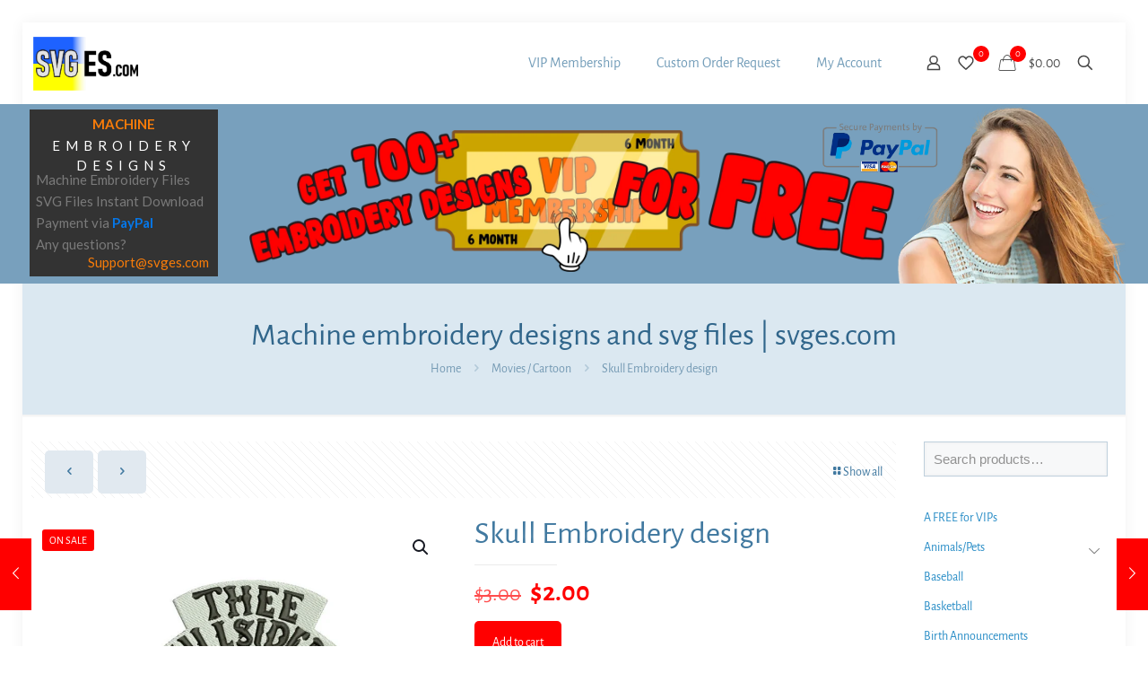

--- FILE ---
content_type: text/html; charset=UTF-8
request_url: https://svges.com/product/el-diablo-jacket-embroidery-design-machine-embroidery-design/
body_size: 41074
content:
<!DOCTYPE html>
<html dir="ltr" lang="en-US" prefix="og: https://ogp.me/ns#" class="no-js " >

<head>

<meta charset="UTF-8" />
<title>Skull Embroidery design - Machine Embroidery designs and SVG files</title>

		<!-- All in One SEO Pro 4.7.1.1 - aioseo.com -->
		<meta name="description" content="El Diablo jacket logo Embroidery design for Machine embroidery Machine embroidery design INSTANT DOWNLOAD files. Sizes: Filled stich 4x4&quot; and 5x7&quot; hoop It is not recommended to resize the design. Re sizing it more than 10% larger or smaller can result in poor embroidery quality. Formats included: PES CSD DST EXP HUS JEF PES SHV XXX" />
		<meta name="robots" content="max-image-preview:large" />
		<link rel="canonical" href="https://svges.com/product/el-diablo-jacket-embroidery-design-machine-embroidery-design/" />
		<meta name="generator" content="All in One SEO Pro (AIOSEO) 4.7.1.1" />
		<meta property="og:locale" content="en_US" />
		<meta property="og:site_name" content="Machine Embroidery designs and SVG files - Machine Embroidery Designs Instant Download" />
		<meta property="og:type" content="article" />
		<meta property="og:title" content="Skull Embroidery design - Machine Embroidery designs and SVG files" />
		<meta property="og:description" content="El Diablo jacket logo Embroidery design for Machine embroidery Machine embroidery design INSTANT DOWNLOAD files. Sizes: Filled stich 4x4&quot; and 5x7&quot; hoop It is not recommended to resize the design. Re sizing it more than 10% larger or smaller can result in poor embroidery quality. Formats included: PES CSD DST EXP HUS JEF PES SHV XXX" />
		<meta property="og:url" content="https://svges.com/product/el-diablo-jacket-embroidery-design-machine-embroidery-design/" />
		<meta property="article:published_time" content="2018-03-28T13:49:00+00:00" />
		<meta property="article:modified_time" content="2021-08-05T09:10:42+00:00" />
		<meta name="twitter:card" content="summary" />
		<meta name="twitter:title" content="Skull Embroidery design - Machine Embroidery designs and SVG files" />
		<meta name="twitter:description" content="El Diablo jacket logo Embroidery design for Machine embroidery Machine embroidery design INSTANT DOWNLOAD files. Sizes: Filled stich 4x4&quot; and 5x7&quot; hoop It is not recommended to resize the design. Re sizing it more than 10% larger or smaller can result in poor embroidery quality. Formats included: PES CSD DST EXP HUS JEF PES SHV XXX" />
		<script type="application/ld+json" class="aioseo-schema">
			{"@context":"https:\/\/schema.org","@graph":[{"@type":"BreadcrumbList","@id":"https:\/\/svges.com\/product\/el-diablo-jacket-embroidery-design-machine-embroidery-design\/#breadcrumblist","itemListElement":[{"@type":"ListItem","@id":"https:\/\/svges.com\/#listItem","position":1,"name":"Home","item":"https:\/\/svges.com\/","nextItem":"https:\/\/svges.com\/product\/el-diablo-jacket-embroidery-design-machine-embroidery-design\/#listItem"},{"@type":"ListItem","@id":"https:\/\/svges.com\/product\/el-diablo-jacket-embroidery-design-machine-embroidery-design\/#listItem","position":2,"name":"Skull Embroidery design","previousItem":"https:\/\/svges.com\/#listItem"}]},{"@type":"ItemPage","@id":"https:\/\/svges.com\/product\/el-diablo-jacket-embroidery-design-machine-embroidery-design\/#itempage","url":"https:\/\/svges.com\/product\/el-diablo-jacket-embroidery-design-machine-embroidery-design\/","name":"Skull Embroidery design - Machine Embroidery designs and SVG files","description":"El Diablo jacket logo Embroidery design for Machine embroidery Machine embroidery design INSTANT DOWNLOAD files. Sizes: Filled stich 4x4\" and 5x7\" hoop It is not recommended to resize the design. Re sizing it more than 10% larger or smaller can result in poor embroidery quality. Formats included: PES CSD DST EXP HUS JEF PES SHV XXX","inLanguage":"en-US","isPartOf":{"@id":"https:\/\/svges.com\/#website"},"breadcrumb":{"@id":"https:\/\/svges.com\/product\/el-diablo-jacket-embroidery-design-machine-embroidery-design\/#breadcrumblist"},"image":{"@type":"ImageObject","url":"https:\/\/svges.com\/wp-content\/uploads\/2018\/03\/ElDiabloBack-Logo.jpg","@id":"https:\/\/svges.com\/product\/el-diablo-jacket-embroidery-design-machine-embroidery-design\/#mainImage","width":828,"height":828},"primaryImageOfPage":{"@id":"https:\/\/svges.com\/product\/el-diablo-jacket-embroidery-design-machine-embroidery-design\/#mainImage"},"datePublished":"2018-03-28T15:49:00+02:00","dateModified":"2021-08-05T11:10:42+02:00"},{"@type":"WebPage","@id":"https:\/\/svges.com\/product\/el-diablo-jacket-embroidery-design-machine-embroidery-design\/#webpage","url":"https:\/\/svges.com\/product\/el-diablo-jacket-embroidery-design-machine-embroidery-design\/","name":"Skull Embroidery design - Machine Embroidery designs and SVG files","description":"El Diablo jacket logo Embroidery design for Machine embroidery Machine embroidery design INSTANT DOWNLOAD files. Sizes: Filled stich 4x4\" and 5x7\" hoop It is not recommended to resize the design. Re sizing it more than 10% larger or smaller can result in poor embroidery quality. Formats included: PES CSD DST EXP HUS JEF PES SHV XXX","inLanguage":"en-US","isPartOf":{"@id":"https:\/\/svges.com\/#website"},"breadcrumb":{"@id":"https:\/\/svges.com\/product\/el-diablo-jacket-embroidery-design-machine-embroidery-design\/#breadcrumblist"},"image":{"@type":"ImageObject","url":"https:\/\/svges.com\/wp-content\/uploads\/2018\/03\/ElDiabloBack-Logo.jpg","@id":"https:\/\/svges.com\/product\/el-diablo-jacket-embroidery-design-machine-embroidery-design\/#mainImage","width":828,"height":828},"primaryImageOfPage":{"@id":"https:\/\/svges.com\/product\/el-diablo-jacket-embroidery-design-machine-embroidery-design\/#mainImage"},"datePublished":"2018-03-28T15:49:00+02:00","dateModified":"2021-08-05T11:10:42+02:00"},{"@type":"WebSite","@id":"https:\/\/svges.com\/#website","url":"https:\/\/svges.com\/","name":"Machine Embroidery designs and SVG files","description":"Machine Embroidery Designs Instant Download","inLanguage":"en-US","publisher":{"@id":"https:\/\/svges.com\/#person"}}]}
		</script>
		<!-- All in One SEO Pro -->

<!-- Global site tag (gtag.js) - Google Analytics -->
<script async src="https://www.googletagmanager.com/gtag/js?id=UA-113880873-3"></script>
<script>
  window.dataLayer = window.dataLayer || [];
  function gtag(){dataLayer.push(arguments);}
  gtag('js', new Date());

  gtag('config', 'UA-113880873-3');
</script>
<meta name="format-detection" content="telephone=no">
<meta name="viewport" content="width=device-width, initial-scale=1, maximum-scale=1" />
<link rel="shortcut icon" href="https://svges.com/wp-content/uploads/2017/12/favicon.ico" type="image/x-icon" />
<link rel="apple-touch-icon" href="https://svges.com/wp-content/uploads/2017/12/svg-logo02.png" />
<meta name="theme-color" content="#ffffff" media="(prefers-color-scheme: light)">
<meta name="theme-color" content="#ffffff" media="(prefers-color-scheme: dark)">
<link rel='dns-prefetch' href='//www.googletagmanager.com' />
<link rel='dns-prefetch' href='//capi-automation.s3.us-east-2.amazonaws.com' />
<link rel="alternate" title="oEmbed (JSON)" type="application/json+oembed" href="https://svges.com/wp-json/oembed/1.0/embed?url=https%3A%2F%2Fsvges.com%2Fproduct%2Fel-diablo-jacket-embroidery-design-machine-embroidery-design%2F" />
<link rel="alternate" title="oEmbed (XML)" type="text/xml+oembed" href="https://svges.com/wp-json/oembed/1.0/embed?url=https%3A%2F%2Fsvges.com%2Fproduct%2Fel-diablo-jacket-embroidery-design-machine-embroidery-design%2F&#038;format=xml" />
<style id='wp-img-auto-sizes-contain-inline-css' type='text/css'>
img:is([sizes=auto i],[sizes^="auto," i]){contain-intrinsic-size:3000px 1500px}
/*# sourceURL=wp-img-auto-sizes-contain-inline-css */
</style>

<style id='global-styles-inline-css' type='text/css'>
:root{--wp--preset--aspect-ratio--square: 1;--wp--preset--aspect-ratio--4-3: 4/3;--wp--preset--aspect-ratio--3-4: 3/4;--wp--preset--aspect-ratio--3-2: 3/2;--wp--preset--aspect-ratio--2-3: 2/3;--wp--preset--aspect-ratio--16-9: 16/9;--wp--preset--aspect-ratio--9-16: 9/16;--wp--preset--color--black: #000000;--wp--preset--color--cyan-bluish-gray: #abb8c3;--wp--preset--color--white: #ffffff;--wp--preset--color--pale-pink: #f78da7;--wp--preset--color--vivid-red: #cf2e2e;--wp--preset--color--luminous-vivid-orange: #ff6900;--wp--preset--color--luminous-vivid-amber: #fcb900;--wp--preset--color--light-green-cyan: #7bdcb5;--wp--preset--color--vivid-green-cyan: #00d084;--wp--preset--color--pale-cyan-blue: #8ed1fc;--wp--preset--color--vivid-cyan-blue: #0693e3;--wp--preset--color--vivid-purple: #9b51e0;--wp--preset--gradient--vivid-cyan-blue-to-vivid-purple: linear-gradient(135deg,rgb(6,147,227) 0%,rgb(155,81,224) 100%);--wp--preset--gradient--light-green-cyan-to-vivid-green-cyan: linear-gradient(135deg,rgb(122,220,180) 0%,rgb(0,208,130) 100%);--wp--preset--gradient--luminous-vivid-amber-to-luminous-vivid-orange: linear-gradient(135deg,rgb(252,185,0) 0%,rgb(255,105,0) 100%);--wp--preset--gradient--luminous-vivid-orange-to-vivid-red: linear-gradient(135deg,rgb(255,105,0) 0%,rgb(207,46,46) 100%);--wp--preset--gradient--very-light-gray-to-cyan-bluish-gray: linear-gradient(135deg,rgb(238,238,238) 0%,rgb(169,184,195) 100%);--wp--preset--gradient--cool-to-warm-spectrum: linear-gradient(135deg,rgb(74,234,220) 0%,rgb(151,120,209) 20%,rgb(207,42,186) 40%,rgb(238,44,130) 60%,rgb(251,105,98) 80%,rgb(254,248,76) 100%);--wp--preset--gradient--blush-light-purple: linear-gradient(135deg,rgb(255,206,236) 0%,rgb(152,150,240) 100%);--wp--preset--gradient--blush-bordeaux: linear-gradient(135deg,rgb(254,205,165) 0%,rgb(254,45,45) 50%,rgb(107,0,62) 100%);--wp--preset--gradient--luminous-dusk: linear-gradient(135deg,rgb(255,203,112) 0%,rgb(199,81,192) 50%,rgb(65,88,208) 100%);--wp--preset--gradient--pale-ocean: linear-gradient(135deg,rgb(255,245,203) 0%,rgb(182,227,212) 50%,rgb(51,167,181) 100%);--wp--preset--gradient--electric-grass: linear-gradient(135deg,rgb(202,248,128) 0%,rgb(113,206,126) 100%);--wp--preset--gradient--midnight: linear-gradient(135deg,rgb(2,3,129) 0%,rgb(40,116,252) 100%);--wp--preset--font-size--small: 13px;--wp--preset--font-size--medium: 20px;--wp--preset--font-size--large: 36px;--wp--preset--font-size--x-large: 42px;--wp--preset--spacing--20: 0.44rem;--wp--preset--spacing--30: 0.67rem;--wp--preset--spacing--40: 1rem;--wp--preset--spacing--50: 1.5rem;--wp--preset--spacing--60: 2.25rem;--wp--preset--spacing--70: 3.38rem;--wp--preset--spacing--80: 5.06rem;--wp--preset--shadow--natural: 6px 6px 9px rgba(0, 0, 0, 0.2);--wp--preset--shadow--deep: 12px 12px 50px rgba(0, 0, 0, 0.4);--wp--preset--shadow--sharp: 6px 6px 0px rgba(0, 0, 0, 0.2);--wp--preset--shadow--outlined: 6px 6px 0px -3px rgb(255, 255, 255), 6px 6px rgb(0, 0, 0);--wp--preset--shadow--crisp: 6px 6px 0px rgb(0, 0, 0);}:where(.is-layout-flex){gap: 0.5em;}:where(.is-layout-grid){gap: 0.5em;}body .is-layout-flex{display: flex;}.is-layout-flex{flex-wrap: wrap;align-items: center;}.is-layout-flex > :is(*, div){margin: 0;}body .is-layout-grid{display: grid;}.is-layout-grid > :is(*, div){margin: 0;}:where(.wp-block-columns.is-layout-flex){gap: 2em;}:where(.wp-block-columns.is-layout-grid){gap: 2em;}:where(.wp-block-post-template.is-layout-flex){gap: 1.25em;}:where(.wp-block-post-template.is-layout-grid){gap: 1.25em;}.has-black-color{color: var(--wp--preset--color--black) !important;}.has-cyan-bluish-gray-color{color: var(--wp--preset--color--cyan-bluish-gray) !important;}.has-white-color{color: var(--wp--preset--color--white) !important;}.has-pale-pink-color{color: var(--wp--preset--color--pale-pink) !important;}.has-vivid-red-color{color: var(--wp--preset--color--vivid-red) !important;}.has-luminous-vivid-orange-color{color: var(--wp--preset--color--luminous-vivid-orange) !important;}.has-luminous-vivid-amber-color{color: var(--wp--preset--color--luminous-vivid-amber) !important;}.has-light-green-cyan-color{color: var(--wp--preset--color--light-green-cyan) !important;}.has-vivid-green-cyan-color{color: var(--wp--preset--color--vivid-green-cyan) !important;}.has-pale-cyan-blue-color{color: var(--wp--preset--color--pale-cyan-blue) !important;}.has-vivid-cyan-blue-color{color: var(--wp--preset--color--vivid-cyan-blue) !important;}.has-vivid-purple-color{color: var(--wp--preset--color--vivid-purple) !important;}.has-black-background-color{background-color: var(--wp--preset--color--black) !important;}.has-cyan-bluish-gray-background-color{background-color: var(--wp--preset--color--cyan-bluish-gray) !important;}.has-white-background-color{background-color: var(--wp--preset--color--white) !important;}.has-pale-pink-background-color{background-color: var(--wp--preset--color--pale-pink) !important;}.has-vivid-red-background-color{background-color: var(--wp--preset--color--vivid-red) !important;}.has-luminous-vivid-orange-background-color{background-color: var(--wp--preset--color--luminous-vivid-orange) !important;}.has-luminous-vivid-amber-background-color{background-color: var(--wp--preset--color--luminous-vivid-amber) !important;}.has-light-green-cyan-background-color{background-color: var(--wp--preset--color--light-green-cyan) !important;}.has-vivid-green-cyan-background-color{background-color: var(--wp--preset--color--vivid-green-cyan) !important;}.has-pale-cyan-blue-background-color{background-color: var(--wp--preset--color--pale-cyan-blue) !important;}.has-vivid-cyan-blue-background-color{background-color: var(--wp--preset--color--vivid-cyan-blue) !important;}.has-vivid-purple-background-color{background-color: var(--wp--preset--color--vivid-purple) !important;}.has-black-border-color{border-color: var(--wp--preset--color--black) !important;}.has-cyan-bluish-gray-border-color{border-color: var(--wp--preset--color--cyan-bluish-gray) !important;}.has-white-border-color{border-color: var(--wp--preset--color--white) !important;}.has-pale-pink-border-color{border-color: var(--wp--preset--color--pale-pink) !important;}.has-vivid-red-border-color{border-color: var(--wp--preset--color--vivid-red) !important;}.has-luminous-vivid-orange-border-color{border-color: var(--wp--preset--color--luminous-vivid-orange) !important;}.has-luminous-vivid-amber-border-color{border-color: var(--wp--preset--color--luminous-vivid-amber) !important;}.has-light-green-cyan-border-color{border-color: var(--wp--preset--color--light-green-cyan) !important;}.has-vivid-green-cyan-border-color{border-color: var(--wp--preset--color--vivid-green-cyan) !important;}.has-pale-cyan-blue-border-color{border-color: var(--wp--preset--color--pale-cyan-blue) !important;}.has-vivid-cyan-blue-border-color{border-color: var(--wp--preset--color--vivid-cyan-blue) !important;}.has-vivid-purple-border-color{border-color: var(--wp--preset--color--vivid-purple) !important;}.has-vivid-cyan-blue-to-vivid-purple-gradient-background{background: var(--wp--preset--gradient--vivid-cyan-blue-to-vivid-purple) !important;}.has-light-green-cyan-to-vivid-green-cyan-gradient-background{background: var(--wp--preset--gradient--light-green-cyan-to-vivid-green-cyan) !important;}.has-luminous-vivid-amber-to-luminous-vivid-orange-gradient-background{background: var(--wp--preset--gradient--luminous-vivid-amber-to-luminous-vivid-orange) !important;}.has-luminous-vivid-orange-to-vivid-red-gradient-background{background: var(--wp--preset--gradient--luminous-vivid-orange-to-vivid-red) !important;}.has-very-light-gray-to-cyan-bluish-gray-gradient-background{background: var(--wp--preset--gradient--very-light-gray-to-cyan-bluish-gray) !important;}.has-cool-to-warm-spectrum-gradient-background{background: var(--wp--preset--gradient--cool-to-warm-spectrum) !important;}.has-blush-light-purple-gradient-background{background: var(--wp--preset--gradient--blush-light-purple) !important;}.has-blush-bordeaux-gradient-background{background: var(--wp--preset--gradient--blush-bordeaux) !important;}.has-luminous-dusk-gradient-background{background: var(--wp--preset--gradient--luminous-dusk) !important;}.has-pale-ocean-gradient-background{background: var(--wp--preset--gradient--pale-ocean) !important;}.has-electric-grass-gradient-background{background: var(--wp--preset--gradient--electric-grass) !important;}.has-midnight-gradient-background{background: var(--wp--preset--gradient--midnight) !important;}.has-small-font-size{font-size: var(--wp--preset--font-size--small) !important;}.has-medium-font-size{font-size: var(--wp--preset--font-size--medium) !important;}.has-large-font-size{font-size: var(--wp--preset--font-size--large) !important;}.has-x-large-font-size{font-size: var(--wp--preset--font-size--x-large) !important;}
:where(.wp-block-post-template.is-layout-flex){gap: 1.25em;}:where(.wp-block-post-template.is-layout-grid){gap: 1.25em;}
:where(.wp-block-term-template.is-layout-flex){gap: 1.25em;}:where(.wp-block-term-template.is-layout-grid){gap: 1.25em;}
:where(.wp-block-columns.is-layout-flex){gap: 2em;}:where(.wp-block-columns.is-layout-grid){gap: 2em;}
:root :where(.wp-block-pullquote){font-size: 1.5em;line-height: 1.6;}
/*# sourceURL=global-styles-inline-css */
</style>
<link rel='stylesheet' id='contact-form-7-css' href='https://svges.com/wp-content/plugins/contact-form-7/includes/css/styles.css' type='text/css' media='all' />
<link rel='stylesheet' id='photoswipe-css' href='https://svges.com/wp-content/plugins/woocommerce/assets/css/photoswipe/photoswipe.min.css' type='text/css' media='all' />
<link rel='stylesheet' id='photoswipe-default-skin-css' href='https://svges.com/wp-content/plugins/woocommerce/assets/css/photoswipe/default-skin/default-skin.min.css' type='text/css' media='all' />
<link rel='stylesheet' id='woocommerce-layout-css' href='https://svges.com/wp-content/plugins/woocommerce/assets/css/woocommerce-layout.css' type='text/css' media='all' />
<link rel='stylesheet' id='woocommerce-smallscreen-css' href='https://svges.com/wp-content/plugins/woocommerce/assets/css/woocommerce-smallscreen.css' type='text/css' media='only screen and (max-width: 768px)' />
<link rel='stylesheet' id='woocommerce-general-css' href='https://svges.com/wp-content/plugins/woocommerce/assets/css/woocommerce.css' type='text/css' media='all' />
<style id='woocommerce-inline-inline-css' type='text/css'>
.woocommerce form .form-row .required { visibility: visible; }
/*# sourceURL=woocommerce-inline-inline-css */
</style>
<link rel='stylesheet' id='wc-memberships-frontend-css' href='https://svges.com/wp-content/plugins/woocommerce-memberships/assets/css/frontend/wc-memberships-frontend.min.css' type='text/css' media='all' />
<link rel='stylesheet' id='mfn-be-css' href='https://svges.com/wp-content/themes/betheme/css/be.min.css' type='text/css' media='all' />
<link rel='stylesheet' id='mfn-animations-css' href='https://svges.com/wp-content/themes/betheme/assets/animations/animations.min.css' type='text/css' media='all' />
<link rel='stylesheet' id='mfn-font-awesome-css' href='https://svges.com/wp-content/themes/betheme/fonts/fontawesome/fontawesome.min.css' type='text/css' media='all' />
<link rel='stylesheet' id='mfn-responsive-css' href='https://svges.com/wp-content/themes/betheme/css/responsive.min.css' type='text/css' media='all' />
<link rel='stylesheet' id='mfn-local-fonts-css' href='https://svges.com/wp-content/uploads/betheme/fonts/mfn-local-fonts.css' type='text/css' media='all' />
<link rel='stylesheet' id='mfn-swiper-css' href='https://svges.com/wp-content/themes/betheme/css/scripts/swiper.css' type='text/css' media='' />
<link rel='stylesheet' id='mfn-woo-css' href='https://svges.com/wp-content/themes/betheme/css/woocommerce.min.css' type='text/css' media='all' />
<link rel='stylesheet' id='mfn-static-css' href='https://svges.com/wp-content/uploads/betheme/css/static.css' type='text/css' media='all' />
<style id='mfn-dynamic-inline-css' type='text/css'>
form input.display-none{display:none!important}body{--mfn-featured-image: url(https://svges.com/wp-content/uploads/2018/03/ElDiabloBack-Logo.jpg);}
/*# sourceURL=mfn-dynamic-inline-css */
</style>
<script type="text/javascript" id="woocommerce-google-analytics-integration-gtag-js-after">
/* <![CDATA[ */
/* Google Analytics for WooCommerce (gtag.js) */
					window.dataLayer = window.dataLayer || [];
					function gtag(){dataLayer.push(arguments);}
					// Set up default consent state.
					for ( const mode of [{"analytics_storage":"denied","ad_storage":"denied","ad_user_data":"denied","ad_personalization":"denied","region":["AT","BE","BG","HR","CY","CZ","DK","EE","FI","FR","DE","GR","HU","IS","IE","IT","LV","LI","LT","LU","MT","NL","NO","PL","PT","RO","SK","SI","ES","SE","GB","CH"]}] || [] ) {
						gtag( "consent", "default", { "wait_for_update": 500, ...mode } );
					}
					gtag("js", new Date());
					gtag("set", "developer_id.dOGY3NW", true);
					gtag("config", "G-YM42P665DT", {"track_404":true,"allow_google_signals":true,"logged_in":false,"linker":{"domains":[],"allow_incoming":false},"custom_map":{"dimension1":"logged_in"}});
//# sourceURL=woocommerce-google-analytics-integration-gtag-js-after
/* ]]> */
</script>
<script type="text/javascript" src="https://svges.com/wp-includes/js/jquery/jquery.min.js" id="jquery-core-js"></script>
<script type="text/javascript" src="https://svges.com/wp-includes/js/jquery/jquery-migrate.min.js" id="jquery-migrate-js"></script>
<script type="text/javascript" src="//svges.com/wp-content/plugins/revslider/sr6/assets/js/rbtools.min.js" async id="tp-tools-js"></script>
<script type="text/javascript" src="//svges.com/wp-content/plugins/revslider/sr6/assets/js/rs6.min.js" async id="revmin-js"></script>
<script type="text/javascript" src="https://svges.com/wp-content/plugins/woocommerce/assets/js/jquery-blockui/jquery.blockUI.min.js" id="wc-jquery-blockui-js" defer="defer" data-wp-strategy="defer"></script>
<script type="text/javascript" id="wc-add-to-cart-js-extra">
/* <![CDATA[ */
var wc_add_to_cart_params = {"ajax_url":"/wp-admin/admin-ajax.php","wc_ajax_url":"/?wc-ajax=%%endpoint%%","i18n_view_cart":"View cart","cart_url":"https://svges.com/cart/","is_cart":"","cart_redirect_after_add":"no"};
//# sourceURL=wc-add-to-cart-js-extra
/* ]]> */
</script>
<script type="text/javascript" src="https://svges.com/wp-content/plugins/woocommerce/assets/js/frontend/add-to-cart.min.js" id="wc-add-to-cart-js" defer="defer" data-wp-strategy="defer"></script>
<script type="text/javascript" src="https://svges.com/wp-content/plugins/woocommerce/assets/js/zoom/jquery.zoom.min.js" id="wc-zoom-js" defer="defer" data-wp-strategy="defer"></script>
<script type="text/javascript" src="https://svges.com/wp-content/plugins/woocommerce/assets/js/flexslider/jquery.flexslider.min.js" id="wc-flexslider-js" defer="defer" data-wp-strategy="defer"></script>
<script type="text/javascript" src="https://svges.com/wp-content/plugins/woocommerce/assets/js/photoswipe/photoswipe.min.js" id="wc-photoswipe-js" defer="defer" data-wp-strategy="defer"></script>
<script type="text/javascript" src="https://svges.com/wp-content/plugins/woocommerce/assets/js/photoswipe/photoswipe-ui-default.min.js" id="wc-photoswipe-ui-default-js" defer="defer" data-wp-strategy="defer"></script>
<script type="text/javascript" id="wc-single-product-js-extra">
/* <![CDATA[ */
var wc_single_product_params = {"i18n_required_rating_text":"Please select a rating","i18n_rating_options":["1 of 5 stars","2 of 5 stars","3 of 5 stars","4 of 5 stars","5 of 5 stars"],"i18n_product_gallery_trigger_text":"View full-screen image gallery","review_rating_required":"yes","flexslider":{"rtl":false,"animation":"slide","smoothHeight":true,"directionNav":false,"controlNav":"thumbnails","slideshow":false,"animationSpeed":500,"animationLoop":false,"allowOneSlide":false},"zoom_enabled":"1","zoom_options":[],"photoswipe_enabled":"1","photoswipe_options":{"shareEl":false,"closeOnScroll":false,"history":false,"hideAnimationDuration":0,"showAnimationDuration":0},"flexslider_enabled":"1"};
//# sourceURL=wc-single-product-js-extra
/* ]]> */
</script>
<script type="text/javascript" src="https://svges.com/wp-content/plugins/woocommerce/assets/js/frontend/single-product.min.js" id="wc-single-product-js" defer="defer" data-wp-strategy="defer"></script>
<script type="text/javascript" src="https://svges.com/wp-content/plugins/woocommerce/assets/js/js-cookie/js.cookie.min.js" id="wc-js-cookie-js" defer="defer" data-wp-strategy="defer"></script>
<script type="text/javascript" id="woocommerce-js-extra">
/* <![CDATA[ */
var woocommerce_params = {"ajax_url":"/wp-admin/admin-ajax.php","wc_ajax_url":"/?wc-ajax=%%endpoint%%","i18n_password_show":"Show password","i18n_password_hide":"Hide password"};
//# sourceURL=woocommerce-js-extra
/* ]]> */
</script>
<script type="text/javascript" src="https://svges.com/wp-content/plugins/woocommerce/assets/js/frontend/woocommerce.min.js" id="woocommerce-js" defer="defer" data-wp-strategy="defer"></script>
<script type="text/javascript" id="wc-cart-fragments-js-extra">
/* <![CDATA[ */
var wc_cart_fragments_params = {"ajax_url":"/wp-admin/admin-ajax.php","wc_ajax_url":"/?wc-ajax=%%endpoint%%","cart_hash_key":"wc_cart_hash_678e25f76634b9d671d8461a0579b5ef","fragment_name":"wc_fragments_678e25f76634b9d671d8461a0579b5ef","request_timeout":"5000"};
//# sourceURL=wc-cart-fragments-js-extra
/* ]]> */
</script>
<script type="text/javascript" src="https://svges.com/wp-content/plugins/woocommerce/assets/js/frontend/cart-fragments.min.js" id="wc-cart-fragments-js" defer="defer" data-wp-strategy="defer"></script>
<link rel="https://api.w.org/" href="https://svges.com/wp-json/" /><link rel="alternate" title="JSON" type="application/json" href="https://svges.com/wp-json/wp/v2/product/4263" />
	<noscript><style>.woocommerce-product-gallery{ opacity: 1 !important; }</style></noscript>
	<meta name="generator" content="Elementor 3.34.1; features: additional_custom_breakpoints; settings: css_print_method-external, google_font-enabled, font_display-auto">
			<script  type="text/javascript">
				!function(f,b,e,v,n,t,s){if(f.fbq)return;n=f.fbq=function(){n.callMethod?
					n.callMethod.apply(n,arguments):n.queue.push(arguments)};if(!f._fbq)f._fbq=n;
					n.push=n;n.loaded=!0;n.version='2.0';n.queue=[];t=b.createElement(e);t.async=!0;
					t.src=v;s=b.getElementsByTagName(e)[0];s.parentNode.insertBefore(t,s)}(window,
					document,'script','https://connect.facebook.net/en_US/fbevents.js');
			</script>
			<!-- WooCommerce Facebook Integration Begin -->
			<script  type="text/javascript">

				fbq('init', '1694868424599090', {}, {
    "agent": "woocommerce_2-10.4.3-3.5.15"
});

				document.addEventListener( 'DOMContentLoaded', function() {
					// Insert placeholder for events injected when a product is added to the cart through AJAX.
					document.body.insertAdjacentHTML( 'beforeend', '<div class=\"wc-facebook-pixel-event-placeholder\"></div>' );
				}, false );

			</script>
			<!-- WooCommerce Facebook Integration End -->
						<style>
				.e-con.e-parent:nth-of-type(n+4):not(.e-lazyloaded):not(.e-no-lazyload),
				.e-con.e-parent:nth-of-type(n+4):not(.e-lazyloaded):not(.e-no-lazyload) * {
					background-image: none !important;
				}
				@media screen and (max-height: 1024px) {
					.e-con.e-parent:nth-of-type(n+3):not(.e-lazyloaded):not(.e-no-lazyload),
					.e-con.e-parent:nth-of-type(n+3):not(.e-lazyloaded):not(.e-no-lazyload) * {
						background-image: none !important;
					}
				}
				@media screen and (max-height: 640px) {
					.e-con.e-parent:nth-of-type(n+2):not(.e-lazyloaded):not(.e-no-lazyload),
					.e-con.e-parent:nth-of-type(n+2):not(.e-lazyloaded):not(.e-no-lazyload) * {
						background-image: none !important;
					}
				}
			</style>
			<meta name="generator" content="Powered by Slider Revolution 6.7.40 - responsive, Mobile-Friendly Slider Plugin for WordPress with comfortable drag and drop interface." />
<script>function setREVStartSize(e){
			//window.requestAnimationFrame(function() {
				window.RSIW = window.RSIW===undefined ? window.innerWidth : window.RSIW;
				window.RSIH = window.RSIH===undefined ? window.innerHeight : window.RSIH;
				try {
					var pw = document.getElementById(e.c).parentNode.offsetWidth,
						newh;
					pw = pw===0 || isNaN(pw) || (e.l=="fullwidth" || e.layout=="fullwidth") ? window.RSIW : pw;
					e.tabw = e.tabw===undefined ? 0 : parseInt(e.tabw);
					e.thumbw = e.thumbw===undefined ? 0 : parseInt(e.thumbw);
					e.tabh = e.tabh===undefined ? 0 : parseInt(e.tabh);
					e.thumbh = e.thumbh===undefined ? 0 : parseInt(e.thumbh);
					e.tabhide = e.tabhide===undefined ? 0 : parseInt(e.tabhide);
					e.thumbhide = e.thumbhide===undefined ? 0 : parseInt(e.thumbhide);
					e.mh = e.mh===undefined || e.mh=="" || e.mh==="auto" ? 0 : parseInt(e.mh,0);
					if(e.layout==="fullscreen" || e.l==="fullscreen")
						newh = Math.max(e.mh,window.RSIH);
					else{
						e.gw = Array.isArray(e.gw) ? e.gw : [e.gw];
						for (var i in e.rl) if (e.gw[i]===undefined || e.gw[i]===0) e.gw[i] = e.gw[i-1];
						e.gh = e.el===undefined || e.el==="" || (Array.isArray(e.el) && e.el.length==0)? e.gh : e.el;
						e.gh = Array.isArray(e.gh) ? e.gh : [e.gh];
						for (var i in e.rl) if (e.gh[i]===undefined || e.gh[i]===0) e.gh[i] = e.gh[i-1];
											
						var nl = new Array(e.rl.length),
							ix = 0,
							sl;
						e.tabw = e.tabhide>=pw ? 0 : e.tabw;
						e.thumbw = e.thumbhide>=pw ? 0 : e.thumbw;
						e.tabh = e.tabhide>=pw ? 0 : e.tabh;
						e.thumbh = e.thumbhide>=pw ? 0 : e.thumbh;
						for (var i in e.rl) nl[i] = e.rl[i]<window.RSIW ? 0 : e.rl[i];
						sl = nl[0];
						for (var i in nl) if (sl>nl[i] && nl[i]>0) { sl = nl[i]; ix=i;}
						var m = pw>(e.gw[ix]+e.tabw+e.thumbw) ? 1 : (pw-(e.tabw+e.thumbw)) / (e.gw[ix]);
						newh =  (e.gh[ix] * m) + (e.tabh + e.thumbh);
					}
					var el = document.getElementById(e.c);
					if (el!==null && el) el.style.height = newh+"px";
					el = document.getElementById(e.c+"_wrapper");
					if (el!==null && el) {
						el.style.height = newh+"px";
						el.style.display = "block";
					}
				} catch(e){
					console.log("Failure at Presize of Slider:" + e)
				}
			//});
		  };</script>

</head>

<body class="wp-singular product-template-default single single-product postid-4263 wp-embed-responsive wp-theme-betheme theme-betheme woocommerce woocommerce-page woocommerce-no-js member-discount discount-restricted woocommerce-block-theme-has-button-styles with_aside aside_right color-custom content-brightness-light input-brightness-light style-default button-animation-slide button-animation-slide-right layout-boxed if-overlay header-classic sticky-header sticky-white ab-hide menu-line-below menuo-right menuo-no-borders logo-no-margin subheader-both-center footer-copy-center responsive-overflow-x-mobile boxed2fw mobile-tb-left mobile-mini-mr-ll mobile-header-mini mobile-icon-user-ss mobile-icon-wishlist-ss mobile-icon-search-ss mobile-icon-wpml-ss mobile-icon-action-ss be-page-2319 be-reg-2821 stock-disabled wishlist-active mfn-all-shop-filters-disabled product-gallery-zoom mobile-row-2-products mfn-variable-swatches mfn-ajax-add-to-cart elementor-default elementor-kit-14272" >

	
		<!-- mfn_hook_top --><!-- mfn_hook_top -->
		
		
		<div id="Wrapper">

			
			<div id="Header_wrapper" class="" >

				<header id="Header">


<div class="header_placeholder"></div>

<div id="Top_bar">

	<div class="container">
		<div class="column one">

			<div class="top_bar_left clearfix">

				<div class="logo"><a id="logo" href="https://svges.com" title="Machine Embroidery designs and SVG files" data-height="60" data-padding="15"><img class="logo-main scale-with-grid " src="https://svges.com/wp-content/uploads/2017/12/svg-logo-01.png" data-retina="https://svges.com/wp-content/uploads/2017/12/svg-logo-01.png" data-height="318" alt="svg-logo-01" data-no-retina/><img class="logo-sticky scale-with-grid " src="https://svges.com/wp-content/uploads/2017/12/svg-logo-01.png" data-retina="https://svges.com/wp-content/uploads/2017/12/svg-logo-01.png" data-height="318" alt="svg-logo-01" data-no-retina/><img class="logo-mobile scale-with-grid " src="https://svges.com/wp-content/uploads/2017/12/svg-logo-01.png" data-retina="https://svges.com/wp-content/uploads/2017/12/svg-logo-01.png" data-height="318" alt="svg-logo-01" data-no-retina/><img class="logo-mobile-sticky scale-with-grid " src="https://svges.com/wp-content/uploads/2017/12/svg-logo-01.png" data-retina="https://svges.com/wp-content/uploads/2017/12/svg-logo-01.png" data-height="318" alt="svg-logo-01" data-no-retina/></a></div>
				<div class="menu_wrapper">
					<a class="responsive-menu-toggle " href="#" aria-label="mobile menu"><i class="icon-menu-fine" aria-hidden="true"></i></a><nav id="menu" role="navigation" aria-expanded="false" aria-label="Main menu"><ul id="menu-main-menu" class="menu menu-main"><li id="menu-item-25407" class="menu-item menu-item-type-taxonomy menu-item-object-product_cat"><a href="https://svges.com/product-category/vip-membership/"><span>VIP Membership</span></a></li>
<li id="menu-item-7368" class="menu-item menu-item-type-post_type menu-item-object-page"><a href="https://svges.com/custom-order-request/"><span>Custom Order Request</span></a></li>
<li id="menu-item-2376" class="menu-item menu-item-type-post_type menu-item-object-page"><a href="https://svges.com/my-account/"><span>My Account</span></a></li>
</ul></nav>				</div>

				<div class="secondary_menu_wrapper">
									</div>

				
			</div>

			<div class="top_bar_right "><div class="top_bar_right_wrapper"><a class="top-bar-right-icon myaccount_button top-bar-right-icon-user toggle-login-modal is-boxed logged-out" href="https://svges.com/my-account/"><svg width="26" viewBox="0 0 26 26" aria-label="user icon"><defs><style>.path{fill:none;stroke:#333333;stroke-width:1.5px;}</style></defs><circle class="path" cx="13" cy="9.7" r="4.1"/><path class="path" d="M19.51,18.1v2.31h-13V18.1c0-2.37,2.92-4.3,6.51-4.3S19.51,15.73,19.51,18.1Z"/></svg></a><a id="wishlist_button" class="top-bar-right-icon top-bar-right-icon-wishlist" href="https://svges.com/my-account/"><svg width="26" viewBox="0 0 26 26" aria-label="wishlist icon"><defs><style>.path{fill:none;stroke:#333;stroke-width:1.5px;}</style></defs><path class="path" d="M16.7,6a3.78,3.78,0,0,0-2.3.8A5.26,5.26,0,0,0,13,8.5a5,5,0,0,0-1.4-1.6A3.52,3.52,0,0,0,9.3,6a4.33,4.33,0,0,0-4.2,4.6c0,2.8,2.3,4.7,5.7,7.7.6.5,1.2,1.1,1.9,1.7H13a.37.37,0,0,0,.3-.1c.7-.6,1.3-1.2,1.9-1.7,3.4-2.9,5.7-4.8,5.7-7.7A4.3,4.3,0,0,0,16.7,6Z"/></svg><span class="header-wishlist-count">0</span></a><a id="header_cart" class="top-bar-right-icon header-cart top-bar-right-icon-cart " href="https://svges.com/cart/"><i class="icon-bag-fine" aria-label="cart icon"></i><span class="header-cart-count">0</span><p class="header-cart-total">&#36;0.00</p></a><a id="search_button" class="top-bar-right-icon top-bar-right-icon-search search_button" href="#"><svg width="26" viewBox="0 0 26 26" aria-label="search icon"><defs><style>.path{fill:none;stroke:#000;stroke-miterlimit:10;stroke-width:1.5px;}</style></defs><circle class="path" cx="11.35" cy="11.35" r="6"/><line class="path" x1="15.59" y1="15.59" x2="20.65" y2="20.65"/></svg></a></div></div>
			<div class="search_wrapper">
				
<form method="get" class="form-searchform" action="https://svges.com/">

			<input type="hidden" name="post_type" value="product" />
	
  <svg class="icon_search" width="26" viewBox="0 0 26 26" aria-label="search icon"><defs><style>.path{fill:none;stroke:#000;stroke-miterlimit:10;stroke-width:1.5px;}</style></defs><circle class="path" cx="11.35" cy="11.35" r="6"></circle><line class="path" x1="15.59" y1="15.59" x2="20.65" y2="20.65"></line></svg>
	
	<input type="text" class="field" name="s"  autocomplete="off" placeholder="Enter your search" aria-label="Enter your search" />
	<input type="submit" class="display-none" value="" aria-label="Search"/>

	<span class="mfn-close-icon icon_close" tabindex="0" role="link" aria-label="Close"><span class="icon">✕</span></span>

</form>
			</div>

		</div>
	</div>
</div>
<div class="mfn-main-slider mfn-rev-slider">
			<!-- START Agency Website Header REVOLUTION SLIDER 6.7.40 --><p class="rs-p-wp-fix"></p>
			<rs-module-wrap id="rev_slider_4_1_wrapper" data-source="gallery" style="visibility:hidden;background:#ffffff;padding:0;margin:0px auto;margin-top:0;margin-bottom:0;">
				<rs-module id="rev_slider_4_1" style="" data-version="6.7.40">
					<rs-slides style="overflow: hidden; position: absolute;">
						<rs-slide style="position: absolute;" data-key="rs-4" data-title="Intro" data-duration="2160" data-ssop="true" data-anim="ms:500;" data-in="o:1;y:-100%;e:power3.inOut;" data-out="e:power3.inOut;">
							<img src="//svges.com/wp-content/plugins/revslider/sr6/assets/assets/dummy.png" alt="Intro" title="Skull Embroidery design" class="rev-slidebg tp-rs-img rs-lazyload" data-lazyload="//svges.com/wp-content/plugins/revslider/sr6/assets/assets/transparent.png" data-bg="c:#78a0bd;" data-parallax="off" data-no-retina>
<!--
							--><rs-layer
								id="slider-4-slide-4-layer-0" 
								data-type="image"
								data-rsp_ch="on"
								data-xy="xo:891px,275px,499px,219px;yo:15px,137px,91px,78px;"
								data-text="l:22;a:inherit;"
								data-dim="w:141px,132px,120px,146px;h:64px,60px,54px,66px;"
								data-frame_1="st:890;sR:890;"
								data-frame_999="o:0;st:w;sp:10;sR:970;"
								style="z-index:11;"
							><img fetchpriority="high" src="//svges.com/wp-content/plugins/revslider/sr6/assets/assets/dummy.png" alt="" class="tp-rs-img rs-lazyload" width="510" height="231" data-lazyload="//svges.com/wp-content/uploads/2018/02/paypal.png" data-no-retina> 
							</rs-layer><!--

							--><rs-layer
								id="slider-4-slide-4-layer-3" 
								class="tp-shape tp-shapewrapper rs-pxl-3"
								data-type="shape"
								data-rsp_ch="on"
								data-xy="x:l,r,c,c;xo:13px,808px,-241px,-141px;y:m,m,t,t;yo:-1px,1px,7px,2px;"
								data-dim="w:210px,206px,296px,193px;h:186px,182px,142px,146px;"
								data-frame_0="y:-100%;o:1;"
								data-frame_0_mask="u:t;"
								data-frame_1="st:500;sp:500;sR:500;"
								data-frame_1_mask="u:t;"
								data-frame_999="o:0;e:power4.in;st:w;sp:0;sR:1160;"
								style="z-index:6;background-color:rgba(51,51,51,1);"
							> 
							</rs-layer><!--

							--><h1
								id="slider-4-slide-4-layer-4" 
								class="rs-layer Agency-SmallTitle rs-pxl-3"
								data-type="text"
								data-color="rgba(255, 255, 255, 1)"
								data-rsp_ch="on"
								data-xy="x:l,r,c,c;xo:17px,831px,-234px,-141px;y:m,m,t,t;yo:-56px,-56px,8px,1px;"
								data-text="w:normal;s:15;l:22;ls:6px;a:center;"
								data-dim="w:201px,164px,282px,182px;h:67px,67px,67px,68px;"
								data-frame_0="y:-50px;"
								data-frame_1="e:power4.out;st:600;sp:500;sR:600;"
								data-frame_999="o:0;e:power4.in;st:w;sp:0;sR:1060;"
								style="z-index:7;font-family:'Lato';"
							><span style="color:#f87c09;font-weight:700 !important;">MACHINE </span>
EMBROIDERY DESIGNS 
							</h1><!--

							--><h2
								id="slider-4-slide-4-layer-5" 
								class="rs-layer Agency-SmallContent rs-pxl-3"
								data-type="text"
								data-color="rgba(255, 255, 255, 0.35)"
								data-rsp_ch="on"
								data-xy="x:l,r,c,c;xo:20px,821px,-243px,-159px;y:m,m,t,t;yo:11px,35px,49px,62px;"
								data-text="w:normal;s:15,15,15,11;l:24,24,24,19;"
								data-dim="w:205px,187px,265px,143px;h:78px,121px,98px,auto;"
								data-frame_0="y:-50px,-50px,-50px,-38px;"
								data-frame_1="x:0,0,0,0px;y:0,0,0,0px;e:power4.out;st:700;sp:500;sR:700;"
								data-frame_999="o:0;e:power4.in;st:w;sp:0;sR:960;"
								style="z-index:8;font-family:'Lato';"
							>Machine Embroidery Files </br>
SVG Files Instant Download</br>
Payment via <span style="color:#0677e8;font-weight:700 !important;">PayPal </span>
 
							</h2><!--

							--><rs-layer
								id="slider-4-slide-4-layer-10" 
								data-type="image"
								data-rsp_ch="on"
								data-xy="x:r;xo:-2px,2px,1px,1px;y:b;yo:-2px,6px,-1px,0;"
								data-text="l:22;a:inherit;"
								data-dim="w:553px,399px,323px,239px;h:210px,152px,123px,91px;"
								data-frame_1="st:800;sp:500;sR:800;"
								data-frame_999="o:0;st:w;sp:0;sR:860;"
								style="z-index:9;"
							><img src="//svges.com/wp-content/plugins/revslider/sr6/assets/assets/dummy.png" alt="" class="tp-rs-img rs-lazyload" width="720" height="274" data-lazyload="//svges.com/wp-content/uploads/2016/03/home_pharmacy_banner1.png" data-no-retina> 
							</rs-layer><!--

							--><h2
								id="slider-4-slide-4-layer-11" 
								class="rs-layer Agency-SmallContent rs-pxl-3"
								data-type="text"
								data-color="rgba(255, 255, 255, 0.35)"
								data-rsp_ch="on"
								data-xy="x:l,c,c,c;xo:41px,-401px,-179px,-100px;y:m,m,t,t;yo:76px,78px,118px,127px;"
								data-text="w:normal;s:15,15,15,12;l:24,24,24,18;a:right,right,right,center;"
								data-dim="w:172px,189px,153px,106px;h:auto,26px,28px,21px;"
								data-frame_0="y:-50px,-50px,-50px,-39px;"
								data-frame_1="x:0,0,0px,0px;y:0,0,0px,0px;e:power4.out;st:700;sp:500;sR:700;"
								data-frame_999="o:0;e:power4.in;st:w;sp:0;sR:960;"
								style="z-index:8;font-family:'Lato';"
							><span style="color:#f87c09;">Support@svges.com </span>
 
							</h2><!--

							--><h2
								id="slider-4-slide-4-layer-12" 
								class="rs-layer Agency-SmallContent rs-pxl-3"
								data-type="text"
								data-color="rgba(255, 255, 255, 0.35)"
								data-rsp_ch="on"
								data-xy="x:l,c,c,c;xo:20px,-402px,-322px,-159px;y:m,m,t,t;yo:56px,59px,118px,117px;"
								data-text="w:normal;s:15,15,15,12;l:24,24,24,19;"
								data-dim="w:208px,187px,109px,144px;h:auto,26px,28px,21px;"
								data-frame_0="y:-50px,-50px,-50px,-39px;"
								data-frame_1="x:0,0,0px,0px;y:0,0,0px,0px;e:power4.out;st:700;sp:500;sR:700;"
								data-frame_999="o:0;e:power4.in;st:w;sp:0;sR:960;"
								style="z-index:8;font-family:'Lato';"
							>Any questions?
 
							</h2><!--

							--><a
								id="slider-4-slide-4-layer-24" 
								class="rs-layer"
								href="https://svges.com/product-category/vip-membership/" target="_self"
								data-type="image"
								data-rsp_ch="on"
								data-xy="xo:258px,196px,242px,199px;yo:29px,22px,17px,12px;"
								data-text="l:22;a:inherit;"
								data-dim="w:719px,668px,418px,276px;h:158px,147px,92px,61px;"
								data-actions='o:mouseenter;a:simulateclick;layer:slider-4-slide-4-layer-;'
								data-frame_1="st:890;sR:890;"
								data-frame_999="o:0;st:w;sp:10;sR:970;"
								style="z-index:11;"
							><img src="//svges.com/wp-content/plugins/revslider/sr6/assets/assets/dummy.png" alt="" class="tp-rs-img rs-lazyload" width="1986" height="437" data-lazyload="//svges.com/wp-content/uploads/2023/01/NewVIPslider180.png" data-no-retina> 
							</a><!--
-->					</rs-slide>
					</rs-slides>
				</rs-module>
				<script>
					setREVStartSize({c: 'rev_slider_4_1',rl:[1240,1024,778,480],el:[200,200,150,150],gw:[1240,1024,778,480],gh:[200,200,150,150],type:'standard',justify:'',layout:'fullwidth',mh:"0"});if (window.RS_MODULES!==undefined && window.RS_MODULES.modules!==undefined && window.RS_MODULES.modules["revslider41"]!==undefined) {window.RS_MODULES.modules["revslider41"].once = false;window.revapi4 = undefined;if (window.RS_MODULES.checkMinimal!==undefined) window.RS_MODULES.checkMinimal()}
				</script>
			</rs-module-wrap>
			<!-- END REVOLUTION SLIDER -->
</div></header>
				<div id="Subheader"><div class="container"><div class="column one"><h1 class="title">Machine embroidery designs and svg files | svges.com</h1><ul class="breadcrumbs woocommerce-breadcrumb"><li><a href="https://svges.com">Home</a><span><i class="icon-right-open"></i></span></li><li><a href="https://svges.com/product-category/movies-cartoon/">Movies / Cartoon</a><span><i class="icon-right-open"></i></span></li><li>Skull Embroidery design<span><i class="icon-right-open"></i></span></li></ul></div></div></div>
			</div>

		
		<!-- mfn_hook_content_before --><!-- mfn_hook_content_before -->
	

<div id="Content">
	<div class="content_wrapper clearfix">

		<main class="sections_group">
			<div class="entry-content" itemprop="mainContentOfPage">

								<section class="section woocommerce_before_main_content">
					<div class="section_wrapper no-bebuilder-section">
						<div class="column column-margin-0px one">
													</div>
					</div>
				</section>
				
				<div class="section section_product_before_tabs"><div class="section_wrapper no-bebuilder-section clearfix"><div class="woocommerce-notices-wrapper"></div>
<div id="product-4263" class="style-wide tabs no-share share-simple member-discount discount-restricted product type-product post-4263 status-publish first instock product_cat-free-for-vips product_cat-holidays product_cat-movies-cartoon product_tag-craft-supplies-tools product_tag-el-diablo product_tag-el-diablo-embroidery product_tag-el-diablo-embroidery-design product_tag-el-diablo-embroidery-file product_tag-el-diablo-jacket-logo product_tag-el-diablo-jacket-small-logo product_tag-embroidery-design product_tag-embroidery-designs product_tag-embroidery-file product_tag-embroidery-files product_tag-embroidery-machine product_tag-halloween product_tag-halloween-embroidery product_tag-halloween-embroidery-design product_tag-halloween-embroidery-file product_tag-machine-embroidery product_tag-patterns-how-to product_tag-skull product_tag-skull-embroidery product_tag-skull-embroidery-design product_tag-skull-embroidery-file has-post-thumbnail sale downloadable virtual sold-individually purchasable product-type-simple" >

	<a class="fixed-nav fixed-nav-prev format- style-default" href="https://svges.com/product/el-diablo-jacket-small-logo-embroidery-design-machine-embroidery-design/"><span class="arrow"><i class="icon-left-open-big" aria-hidden="true"></i></span><div class="photo"><img loading="lazy" width="150" height="150" src="https://svges.com/wp-content/uploads/2018/03/DiabloJacketApplique-Logo.jpg" class="attachment-be_thumbnail size-be_thumbnail wp-post-image" alt="" decoding="async" srcset="https://svges.com/wp-content/uploads/2018/03/DiabloJacketApplique-Logo.jpg 828w, https://svges.com/wp-content/uploads/2018/03/DiabloJacketApplique-Logo-800x800.jpg 800w, https://svges.com/wp-content/uploads/2018/03/DiabloJacketApplique-Logo-300x300.jpg 300w, https://svges.com/wp-content/uploads/2018/03/DiabloJacketApplique-Logo-150x150.jpg 150w, https://svges.com/wp-content/uploads/2018/03/DiabloJacketApplique-Logo-768x768.jpg 768w, https://svges.com/wp-content/uploads/2018/03/DiabloJacketApplique-Logo-146x146.jpg 146w, https://svges.com/wp-content/uploads/2018/03/DiabloJacketApplique-Logo-50x50.jpg 50w, https://svges.com/wp-content/uploads/2018/03/DiabloJacketApplique-Logo-75x75.jpg 75w, https://svges.com/wp-content/uploads/2018/03/DiabloJacketApplique-Logo-85x85.jpg 85w, https://svges.com/wp-content/uploads/2018/03/DiabloJacketApplique-Logo-80x80.jpg 80w, https://svges.com/wp-content/uploads/2018/03/DiabloJacketApplique-Logo-599x599.jpg 599w, https://svges.com/wp-content/uploads/2018/03/DiabloJacketApplique-Logo-100x100.jpg 100w" sizes="(max-width:767px) 150px, 150px" /></div><div class="desc"><h6>Diablo Embroidery design</h6><span class="date"><i class="icon-clock" aria-hidden="true"></i>March 28, 2018</span></div></a><a class="fixed-nav fixed-nav-next format- style-default" href="https://svges.com/product/elephant-embroidery-design-machine-embroidery-design/"><span class="arrow"><i class="icon-right-open-big" aria-hidden="true"></i></span><div class="photo"><img loading="lazy" width="150" height="150" src="https://svges.com/wp-content/uploads/2018/03/Elephant-Logo.jpg" class="attachment-be_thumbnail size-be_thumbnail wp-post-image" alt="" decoding="async" srcset="https://svges.com/wp-content/uploads/2018/03/Elephant-Logo.jpg 828w, https://svges.com/wp-content/uploads/2018/03/Elephant-Logo-800x800.jpg 800w, https://svges.com/wp-content/uploads/2018/03/Elephant-Logo-300x300.jpg 300w" sizes="(max-width:767px) 150px, 150px" /></div><div class="desc"><h6>Elephant Embroidery design</h6><span class="date"><i class="icon-clock" aria-hidden="true"></i>March 29, 2018</span></div></a><div class="column one post-nav "><ul class="next-prev-nav"><li class="prev"><a class="button default the-icon" href="https://svges.com/product/el-diablo-jacket-small-logo-embroidery-design-machine-embroidery-design/"><span class="button_icon"><i class="icon-left-open" aria-label="previous post"></i></span></a></li><li class="next"><a class="button default the-icon" href="https://svges.com/product/elephant-embroidery-design-machine-embroidery-design/"><span class="button_icon"><i class="icon-right-open" aria-label="next post"></i></span></a></li></ul><a class="list-nav" href="https://svges.com/"><i class="icon-layout" aria-hidden="true"></i>Show all</a></div>
	<div class="product_wrapper clearfix">

		<div class="product_image_wrapper column one-second">
			<div class="mcb-column-inner clearfix">

				
<div class="woocommerce-product-gallery woocommerce-product-gallery--with-images woocommerce-product-gallery--columns-4 images mfn-product-has-gallery " data-columns="4" style="opacity: 0; transition: opacity .25s ease-in-out;">

	<div class="mfn-product-badges"><span class="onsale onsale-label">On Sale</span></div>
	
	<figure class="woocommerce-product-gallery__wrapper" data-columns="4">

		<div data-thumb="https://svges.com/wp-content/uploads/2018/03/ElDiabloBack-Logo-300x300.jpg" data-thumb-alt="Skull Embroidery design" data-thumb-srcset="https://svges.com/wp-content/uploads/2018/03/ElDiabloBack-Logo-300x300.jpg 300w, https://svges.com/wp-content/uploads/2018/03/ElDiabloBack-Logo-800x800.jpg 800w, https://svges.com/wp-content/uploads/2018/03/ElDiabloBack-Logo.jpg 828w"  data-thumb-sizes="(max-width:767px) 300px, 300px" class="woocommerce-product-gallery__image"><a href="https://svges.com/wp-content/uploads/2018/03/ElDiabloBack-Logo.jpg"><img loading="lazy" width="800" height="800" src="https://svges.com/wp-content/uploads/2018/03/ElDiabloBack-Logo-800x800.jpg" class="wp-post-image" alt="Skull Embroidery design" data-caption="" data-src="https://svges.com/wp-content/uploads/2018/03/ElDiabloBack-Logo.jpg" data-large_image="https://svges.com/wp-content/uploads/2018/03/ElDiabloBack-Logo.jpg" data-large_image_width="828" data-large_image_height="828" decoding="async" srcset="https://svges.com/wp-content/uploads/2018/03/ElDiabloBack-Logo-800x800.jpg 800w, https://svges.com/wp-content/uploads/2018/03/ElDiabloBack-Logo-300x300.jpg 300w" sizes="(max-width:767px) 700px, (max-width:800px) 100vw, 800px" /></a></div><div data-thumb="https://svges.com/wp-content/uploads/2018/03/ElDiabloBack-Preview-300x300.jpg" data-thumb-alt="Skull Embroidery design - Image 2" data-thumb-srcset="https://svges.com/wp-content/uploads/2018/03/ElDiabloBack-Preview-300x300.jpg 300w, https://svges.com/wp-content/uploads/2018/03/ElDiabloBack-Preview-800x800.jpg 800w, https://svges.com/wp-content/uploads/2018/03/ElDiabloBack-Preview.jpg 828w"  data-thumb-sizes="(max-width:767px) 300px, 300px" class="woocommerce-product-gallery__image"><a href="https://svges.com/wp-content/uploads/2018/03/ElDiabloBack-Preview.jpg"><img loading="lazy" width="800" height="800" src="https://svges.com/wp-content/uploads/2018/03/ElDiabloBack-Preview-800x800.jpg" class="" alt="Skull Embroidery design - Image 2" data-caption="" data-src="https://svges.com/wp-content/uploads/2018/03/ElDiabloBack-Preview.jpg" data-large_image="https://svges.com/wp-content/uploads/2018/03/ElDiabloBack-Preview.jpg" data-large_image_width="828" data-large_image_height="828" decoding="async" srcset="https://svges.com/wp-content/uploads/2018/03/ElDiabloBack-Preview-800x800.jpg 800w, https://svges.com/wp-content/uploads/2018/03/ElDiabloBack-Preview-300x300.jpg 300w" sizes="(max-width:767px) 700px, (max-width:800px) 100vw, 800px" /></a></div>
			</figure>

</div>


			</div>
		</div>

		<div class="entry-summary column one-second">
			<div class="mcb-column-inner">

				<h1 class="product_title entry-title">
	Skull Embroidery design</h1>
<p class="price"><del aria-hidden="true"><span class="woocommerce-Price-amount amount"><bdi><span class="woocommerce-Price-currencySymbol">&#36;</span>3.00</bdi></span></del> <span class="screen-reader-text">Original price was: &#036;3.00.</span><ins aria-hidden="true"><span class="woocommerce-Price-amount amount"><bdi><span class="woocommerce-Price-currencySymbol">&#36;</span>2.00</bdi></span></ins><span class="screen-reader-text">Current price is: &#036;2.00.</span></p>

	
	<form class="cart" action="https://svges.com/product/el-diablo-jacket-embroidery-design-machine-embroidery-design/" method="post" enctype='multipart/form-data'>
		
		<div class="quantity">
	<a href="#" class="quantity-change minus" aria-label="decrease quantity"><i class="icon-minus"></i></a>	<label class="screen-reader-text" for="quantity_696b36953f62e">Skull Embroidery design quantity</label>
	<input
		type="hidden"
				id="quantity_696b36953f62e"
		class="input-text qty text"
		name="quantity"
		value="1"
		aria-label="Product quantity"
				min="1"
					max="1"
							step="1"
			placeholder=""
			inputmode="numeric"
			autocomplete="off"
			/>
	<a href="#" class="quantity-change plus" aria-label="increase quantity"><i class="icon-plus"></i></a></div>

		<button type="submit" name="add-to-cart" value="4263" class="single_add_to_cart_button button alt">Add to cart</button>

			</form>

	
 		<div class="woocommerce">
			<div class="woocommerce-info wc-memberships-member-discount-message">
				You can get it for&nbsp;<span style="color: #ff0000"><strong>FREE</strong></span>&nbsp;with&nbsp;<span style="color: #ff0000"><strong><span style="text-decoration: underline"><a style="color: #ff0000;text-decoration: underline" href="https://svges.com/product-category/vip-membership/">Vip Membership</a></span></strong></span>		    </div>
		</div>
		<div class="product_meta">

	
	
	<span class="posted_in">Categories: <a href="https://svges.com/product-category/free-for-vips/" rel="tag">A FREE for VIPs</a>, <a href="https://svges.com/product-category/holidays/" rel="tag">Holidays</a>, <a href="https://svges.com/product-category/movies-cartoon/" rel="tag">Movies / Cartoon</a></span>
	<span class="tagged_as">Tags: <a href="https://svges.com/product-tag/craft-supplies-tools/" rel="tag">Craft Supplies &amp; Tools</a> <a href="https://svges.com/product-tag/el-diablo/" rel="tag">El Diablo</a> <a href="https://svges.com/product-tag/el-diablo-embroidery/" rel="tag">El Diablo Embroidery</a> <a href="https://svges.com/product-tag/el-diablo-embroidery-design/" rel="tag">El Diablo Embroidery design</a> <a href="https://svges.com/product-tag/el-diablo-embroidery-file/" rel="tag">El Diablo Embroidery file</a> <a href="https://svges.com/product-tag/el-diablo-jacket-logo/" rel="tag">El Diablo jacket logo</a> <a href="https://svges.com/product-tag/el-diablo-jacket-small-logo/" rel="tag">El Diablo jacket small logo</a> <a href="https://svges.com/product-tag/embroidery-design/" rel="tag">embroidery design</a> <a href="https://svges.com/product-tag/embroidery-designs/" rel="tag">embroidery designs</a> <a href="https://svges.com/product-tag/embroidery-file/" rel="tag">embroidery file</a> <a href="https://svges.com/product-tag/embroidery-files/" rel="tag">embroidery files</a> <a href="https://svges.com/product-tag/embroidery-machine/" rel="tag">embroidery Machine</a> <a href="https://svges.com/product-tag/halloween/" rel="tag">Halloween</a> <a href="https://svges.com/product-tag/halloween-embroidery/" rel="tag">Halloween Embroidery</a> <a href="https://svges.com/product-tag/halloween-embroidery-design/" rel="tag">Halloween Embroidery design</a> <a href="https://svges.com/product-tag/halloween-embroidery-file/" rel="tag">Halloween Embroidery file</a> <a href="https://svges.com/product-tag/machine-embroidery/" rel="tag">Machine embroidery</a> <a href="https://svges.com/product-tag/patterns-how-to/" rel="tag">Patterns &amp; How To</a> <a href="https://svges.com/product-tag/skull/" rel="tag">skull</a> <a href="https://svges.com/product-tag/skull-embroidery/" rel="tag">skull embroidery</a> <a href="https://svges.com/product-tag/skull-embroidery-design/" rel="tag">skull embroidery design</a> <a href="https://svges.com/product-tag/skull-embroidery-file/" rel="tag">skull embroidery file</a></span>
	
</div>

			</div>
		</div>

		
	</div>

	
	
		<div class="jq-tabs tabs_wrapper">

			<ul class="tabs wc-tabs" role="tablist">
									<li class="description_tab" id="tab-title-description" role="tab" aria-controls="tab-description">
						<a href="#tab-description">
							Description						</a>
					</li>
									<li class="reviews_tab" id="tab-title-reviews" role="tab" aria-controls="tab-reviews">
						<a href="#tab-reviews">
							Reviews <span class="number">0</span>						</a>
					</li>
							</ul>

			<div id="tab-description">
<div data-id="4263" class="mfn-builder-content mfn-default-content-buider"></div><section class="section mcb-section the_content has_content"><div class="section_wrapper"><div class="the_content_wrapper "><p>El Diablo jacket logo Embroidery design for Machine embroidery<br />
Machine embroidery design INSTANT DOWNLOAD files.</p>
<p>Sizes:<br />
Filled stich 4&#215;4&#8243; and 5&#215;7&#8243; hoop</p>
<p>It is not recommended to resize the design. Re sizing it more than 10% larger or smaller can result in poor embroidery quality.</p>
<p>Formats included:<br />
PES<br />
CSD<br />
DST<br />
EXP<br />
HUS<br />
JEF<br />
PES<br />
SHV<br />
XXX<br />
VP3<br />
If your file format is not listed, please contact me prior purchasing my item to see if I can convert the design to desired format.</p>
<p>After purchase you will receive link for file download.</p>
<p>You are purchasing digital file not the patch. You will need the embroidery machine to use the files you purchased.</p>
<p>As it is digital file, no refunds are offered. Although, if legitimate reason provided, partial or all refund can be reviewed.</p>
<p>If any questions, please contact me, will be happy to answer asap.</p>
</div></div></section></div><div id="tab-reviews"><div id="reviews" class="woocommerce-Reviews">
	<div id="comments">
		<h3 class="woocommerce-Reviews-title">
			Reviews		</h3>

					<p class="woocommerce-noreviews">There are no reviews yet.</p>
			</div>

			<p class="woocommerce-verification-required">Only logged in customers who have purchased this product may leave a review.</p>
	
	<div class="clear"></div>
</div>
</div>
		</div>

	

	
	<section class="related products">

					<h3>Related products</h3>
		
		
<div class="products_wrapper mfn-woo-products isotope_wrapper default-woo-loop lm_wrapper">
	<ul class="products mfn-product-badges-left">

			
					<li class="isotope-item align-center member-discount discount-restricted product type-product post-2447 status-publish first instock product_cat-free-for-vips product_cat-bears product_cat-football product_cat-sport product_tag-applique product_tag-applique-design product_tag-bears product_tag-bears-applique product_tag-bears-embroidery product_tag-chicago-bears product_tag-chicago-bears-embroidery product_tag-chicago-bears-embroidery-design product_tag-chicago-bears-embroidery-design-files product_tag-craft-supplies-tools product_tag-embroidery-design product_tag-embroidery-design-file product_tag-embroidery-designs product_tag-embroidery-download product_tag-embroidery-file product_tag-embroidery-files product_tag-embroidery-machine product_tag-football product_tag-football-embroidery product_tag-machine-embroidery product_tag-machine-embroidery-design product_tag-patterns-how-to has-post-thumbnail downloadable virtual sold-individually purchasable product-type-simple" >

	<div class="mfn-li-product-row mfn-li-product-row-image"><div class="image_frame scale-with-grid product-loop-thumb"><div data-offset="0" class="image_wrapper"><a href="https://svges.com/product/bears-embroidery-design-files-for-machine-embroidery/" aria-label="Chicago Embroidery design" tabindex="-1"><div class="mask"></div><div data-index="0" class="mfn-product-list-gallery-item mfn-slide-current mfn-slide-first"><img width="300" height="300" src="https://svges.com/wp-content/uploads/2017/12/ChicagoBears-Logo-300x300.jpg" class="attachment-shop_catalog size-shop_catalog" alt="Bears embroidery" decoding="async" srcset="https://svges.com/wp-content/uploads/2017/12/ChicagoBears-Logo-300x300.jpg 300w, https://svges.com/wp-content/uploads/2017/12/ChicagoBears-Logo-800x800.jpg 800w, https://svges.com/wp-content/uploads/2017/12/ChicagoBears-Logo-150x150.jpg 150w, https://svges.com/wp-content/uploads/2017/12/ChicagoBears-Logo-768x768.jpg 768w, https://svges.com/wp-content/uploads/2017/12/ChicagoBears-Logo-100x100.jpg 100w, https://svges.com/wp-content/uploads/2017/12/ChicagoBears-Logo-599x599.jpg 599w, https://svges.com/wp-content/uploads/2017/12/ChicagoBears-Logo-146x146.jpg 146w, https://svges.com/wp-content/uploads/2017/12/ChicagoBears-Logo-50x50.jpg 50w, https://svges.com/wp-content/uploads/2017/12/ChicagoBears-Logo-75x75.jpg 75w, https://svges.com/wp-content/uploads/2017/12/ChicagoBears-Logo-85x85.jpg 85w, https://svges.com/wp-content/uploads/2017/12/ChicagoBears-Logo-80x80.jpg 80w, https://svges.com/wp-content/uploads/2017/12/ChicagoBears-Logo.jpg 828w" sizes="(max-width:767px) 300px, 300px" /></div></a><div class="image_links"><a rel="nofollow" tabindex="-1" href="/product/el-diablo-jacket-embroidery-design-machine-embroidery-design/?add-to-cart=2447" data-quantity="1" data-product_id="2447" class="add_to_cart_button ajax_add_to_cart product_type_simple"><svg viewBox="0 0 26 26"><defs><style>.path{fill:none;stroke:#333;stroke-miterlimit:10;stroke-width:1.5px;}</style></defs><polygon class="path" points="20.4 20.4 5.6 20.4 6.83 10.53 19.17 10.53 20.4 20.4"></polygon><path class="path" d="M9.3,10.53V9.3a3.7,3.7,0,1,1,7.4,0v1.23"></path></svg></a><a class="link" tabindex="-1" href="https://svges.com/product/bears-embroidery-design-files-for-machine-embroidery/"><svg viewBox="0 0 26 26"><defs><style>.path{fill:none;stroke:#333;stroke-miterlimit:10;stroke-width:1.5px;}</style></defs><g><path d="M10.17,8.76l2.12-2.12a5,5,0,0,1,7.07,0h0a5,5,0,0,1,0,7.07l-2.12,2.12" class="path"/><path d="M15.83,17.24l-2.12,2.12a5,5,0,0,1-7.07,0h0a5,5,0,0,1,0-7.07l2.12-2.12" class="path"/><line x1="10.17" y1="15.83" x2="15.83" y2="10.17" class="path"/></g></svg></a><a href="#" tabindex="-1" data-id="2447" class="mfn-wish-button link"><svg width="26" viewBox="0 0 26 26"><defs><style>.path{fill:none;stroke:#333;stroke-width:1.5px;}</style></defs><path class="path" d="M16.7,6a3.78,3.78,0,0,0-2.3.8A5.26,5.26,0,0,0,13,8.5a5,5,0,0,0-1.4-1.6A3.52,3.52,0,0,0,9.3,6a4.33,4.33,0,0,0-4.2,4.6c0,2.8,2.3,4.7,5.7,7.7.6.5,1.2,1.1,1.9,1.7H13a.37.37,0,0,0,.3-.1c.7-.6,1.3-1.2,1.9-1.7,3.4-2.9,5.7-4.8,5.7-7.7A4.3,4.3,0,0,0,16.7,6Z"></path></svg></a></div></div><a href="https://svges.com/product/bears-embroidery-design-files-for-machine-embroidery/" aria-label="Chicago Embroidery design" tabindex="-1"><span class="product-loading-icon added-cart"></span></a></div></div>
	<div class="desc">

		
		<h4 class="mfn-woo-product-title "><a href="https://svges.com/product/bears-embroidery-design-files-for-machine-embroidery/">Chicago Embroidery design</a></h4>
		<span class="wc-rating-with-text"><div class="star-rating" role="img" aria-label="Rated 5.00 out of 5"><span style="width:100%">Rated <strong class="rating">5.00</strong> out of 5</span></div><span class="wc-rating-text" aria-hidden="true">5.0</span></span>
	<span class="price"><span class="woocommerce-Price-amount amount"><bdi><span class="woocommerce-Price-currencySymbol">&#36;</span>3.00</bdi></span></span>
<div class="mfn-li-product-row mfn-li-product-row-button show-button button-1"><a href="/product/el-diablo-jacket-embroidery-design-machine-embroidery-design/?add-to-cart=2447" aria-describedby="woocommerce_loop_add_to_cart_link_describedby_2447" data-quantity="1" class="button product_type_simple add_to_cart_button ajax_add_to_cart" data-product_id="2447" data-product_sku="" aria-label="Add to cart: &ldquo;Chicago Embroidery design&rdquo;" rel="nofollow" data-success_message="&ldquo;Chicago Embroidery design&rdquo; has been added to your cart" role="button">Add to cart</a>	<span id="woocommerce_loop_add_to_cart_link_describedby_2447" class="screen-reader-text">
			</span>
</div>
	</div>

</li>

			
					<li class="isotope-item align-center member-discount discount-restricted product type-product post-2512 status-publish instock product_cat-free-for-vips product_cat-football product_cat-sport product_tag-applique product_tag-applique-design product_tag-craft-supplies-tools product_tag-embroidery-design product_tag-embroidery-design-file product_tag-embroidery-designs product_tag-embroidery-download product_tag-embroidery-file product_tag-embroidery-files product_tag-embroidery-machine product_tag-football product_tag-football-embroidery product_tag-houston-texans product_tag-houston-texans-embroidery product_tag-houston-texans-embroidery-design product_tag-houston-texans-embroidery-design-files product_tag-machine-embroidery product_tag-machine-embroidery-design product_tag-packers-applique product_tag-packers-embroidery product_tag-patterns-how-to product_tag-texans product_tag-texans-applique product_tag-texans-embroidery has-post-thumbnail downloadable virtual sold-individually purchasable product-type-simple" >

	<div class="mfn-li-product-row mfn-li-product-row-image"><div class="image_frame scale-with-grid product-loop-thumb"><div data-offset="0" class="image_wrapper"><a href="https://svges.com/product/texans-embroidery-design-files-for-machine-embroidery/" aria-label="Houston Embroidery design" tabindex="-1"><div class="mask"></div><div data-index="0" class="mfn-product-list-gallery-item mfn-slide-current mfn-slide-first"><img width="300" height="300" src="https://svges.com/wp-content/uploads/2017/12/HoustonTexans-Logo-300x300.jpg" class="attachment-shop_catalog size-shop_catalog" alt="Texans Embroidery" decoding="async" srcset="https://svges.com/wp-content/uploads/2017/12/HoustonTexans-Logo-300x300.jpg 300w, https://svges.com/wp-content/uploads/2017/12/HoustonTexans-Logo-800x800.jpg 800w, https://svges.com/wp-content/uploads/2017/12/HoustonTexans-Logo-150x150.jpg 150w, https://svges.com/wp-content/uploads/2017/12/HoustonTexans-Logo-768x768.jpg 768w, https://svges.com/wp-content/uploads/2017/12/HoustonTexans-Logo-100x100.jpg 100w, https://svges.com/wp-content/uploads/2017/12/HoustonTexans-Logo-599x599.jpg 599w, https://svges.com/wp-content/uploads/2017/12/HoustonTexans-Logo-146x146.jpg 146w, https://svges.com/wp-content/uploads/2017/12/HoustonTexans-Logo-50x50.jpg 50w, https://svges.com/wp-content/uploads/2017/12/HoustonTexans-Logo-75x75.jpg 75w, https://svges.com/wp-content/uploads/2017/12/HoustonTexans-Logo-85x85.jpg 85w, https://svges.com/wp-content/uploads/2017/12/HoustonTexans-Logo-80x80.jpg 80w, https://svges.com/wp-content/uploads/2017/12/HoustonTexans-Logo.jpg 828w" sizes="(max-width:767px) 300px, 300px" /></div></a><div class="image_links"><a rel="nofollow" tabindex="-1" href="/product/el-diablo-jacket-embroidery-design-machine-embroidery-design/?add-to-cart=2512" data-quantity="1" data-product_id="2512" class="add_to_cart_button ajax_add_to_cart product_type_simple"><svg viewBox="0 0 26 26"><defs><style>.path{fill:none;stroke:#333;stroke-miterlimit:10;stroke-width:1.5px;}</style></defs><polygon class="path" points="20.4 20.4 5.6 20.4 6.83 10.53 19.17 10.53 20.4 20.4"></polygon><path class="path" d="M9.3,10.53V9.3a3.7,3.7,0,1,1,7.4,0v1.23"></path></svg></a><a class="link" tabindex="-1" href="https://svges.com/product/texans-embroidery-design-files-for-machine-embroidery/"><svg viewBox="0 0 26 26"><defs><style>.path{fill:none;stroke:#333;stroke-miterlimit:10;stroke-width:1.5px;}</style></defs><g><path d="M10.17,8.76l2.12-2.12a5,5,0,0,1,7.07,0h0a5,5,0,0,1,0,7.07l-2.12,2.12" class="path"/><path d="M15.83,17.24l-2.12,2.12a5,5,0,0,1-7.07,0h0a5,5,0,0,1,0-7.07l2.12-2.12" class="path"/><line x1="10.17" y1="15.83" x2="15.83" y2="10.17" class="path"/></g></svg></a><a href="#" tabindex="-1" data-id="2512" class="mfn-wish-button link"><svg width="26" viewBox="0 0 26 26"><defs><style>.path{fill:none;stroke:#333;stroke-width:1.5px;}</style></defs><path class="path" d="M16.7,6a3.78,3.78,0,0,0-2.3.8A5.26,5.26,0,0,0,13,8.5a5,5,0,0,0-1.4-1.6A3.52,3.52,0,0,0,9.3,6a4.33,4.33,0,0,0-4.2,4.6c0,2.8,2.3,4.7,5.7,7.7.6.5,1.2,1.1,1.9,1.7H13a.37.37,0,0,0,.3-.1c.7-.6,1.3-1.2,1.9-1.7,3.4-2.9,5.7-4.8,5.7-7.7A4.3,4.3,0,0,0,16.7,6Z"></path></svg></a></div></div><a href="https://svges.com/product/texans-embroidery-design-files-for-machine-embroidery/" aria-label="Houston Embroidery design" tabindex="-1"><span class="product-loading-icon added-cart"></span></a></div></div>
	<div class="desc">

		
		<h4 class="mfn-woo-product-title "><a href="https://svges.com/product/texans-embroidery-design-files-for-machine-embroidery/">Houston Embroidery design</a></h4>
		<span class="wc-rating-with-text"><div class="star-rating" role="img" aria-label="Rated 5.00 out of 5"><span style="width:100%">Rated <strong class="rating">5.00</strong> out of 5</span></div><span class="wc-rating-text" aria-hidden="true">5.0</span></span>
	<span class="price"><span class="woocommerce-Price-amount amount"><bdi><span class="woocommerce-Price-currencySymbol">&#36;</span>3.00</bdi></span></span>
<div class="mfn-li-product-row mfn-li-product-row-button show-button button-1"><a href="/product/el-diablo-jacket-embroidery-design-machine-embroidery-design/?add-to-cart=2512" aria-describedby="woocommerce_loop_add_to_cart_link_describedby_2512" data-quantity="1" class="button product_type_simple add_to_cart_button ajax_add_to_cart" data-product_id="2512" data-product_sku="" aria-label="Add to cart: &ldquo;Houston Embroidery design&rdquo;" rel="nofollow" data-success_message="&ldquo;Houston Embroidery design&rdquo; has been added to your cart" role="button">Add to cart</a>	<span id="woocommerce_loop_add_to_cart_link_describedby_2512" class="screen-reader-text">
			</span>
</div>
	</div>

</li>

			
					<li class="isotope-item align-center member-discount discount-restricted product type-product post-2488 status-publish instock product_cat-free-for-vips product_cat-football product_cat-sport product_tag-applique product_tag-applique-design product_tag-broncos product_tag-broncos-applique product_tag-broncos-embroidery product_tag-craft-supplies-tools product_tag-denver-broncos product_tag-denver-broncos-embroidery product_tag-denver-broncos-embroidery-design product_tag-denver-broncos-embroidery-design-files product_tag-embroidery-design product_tag-embroidery-design-file product_tag-embroidery-designs product_tag-embroidery-download product_tag-embroidery-file product_tag-embroidery-files product_tag-embroidery-machine product_tag-football product_tag-football-embroidery product_tag-machine-embroidery product_tag-machine-embroidery-design product_tag-patterns-how-to product_tag-star product_tag-star-embroidery has-post-thumbnail downloadable virtual sold-individually purchasable product-type-simple" >

	<div class="mfn-li-product-row mfn-li-product-row-image"><div class="image_frame scale-with-grid product-loop-thumb"><div data-offset="0" class="image_wrapper"><a href="https://svges.com/product/broncos-embroidery-design-files-for-machine-embroidery/" aria-label="Denver Embroidery design" tabindex="-1"><div class="mask"></div><div data-index="0" class="mfn-product-list-gallery-item mfn-slide-current mfn-slide-first"><img width="300" height="300" src="https://svges.com/wp-content/uploads/2017/12/Bronkos-Logo-300x300.jpg" class="attachment-shop_catalog size-shop_catalog" alt="Broncos embroidery" decoding="async" srcset="https://svges.com/wp-content/uploads/2017/12/Bronkos-Logo-300x300.jpg 300w, https://svges.com/wp-content/uploads/2017/12/Bronkos-Logo-800x800.jpg 800w, https://svges.com/wp-content/uploads/2017/12/Bronkos-Logo-150x150.jpg 150w, https://svges.com/wp-content/uploads/2017/12/Bronkos-Logo-768x768.jpg 768w, https://svges.com/wp-content/uploads/2017/12/Bronkos-Logo-100x100.jpg 100w, https://svges.com/wp-content/uploads/2017/12/Bronkos-Logo-599x599.jpg 599w, https://svges.com/wp-content/uploads/2017/12/Bronkos-Logo-146x146.jpg 146w, https://svges.com/wp-content/uploads/2017/12/Bronkos-Logo-50x50.jpg 50w, https://svges.com/wp-content/uploads/2017/12/Bronkos-Logo-75x75.jpg 75w, https://svges.com/wp-content/uploads/2017/12/Bronkos-Logo-85x85.jpg 85w, https://svges.com/wp-content/uploads/2017/12/Bronkos-Logo-80x80.jpg 80w, https://svges.com/wp-content/uploads/2017/12/Bronkos-Logo.jpg 828w" sizes="(max-width:767px) 300px, 300px" /></div></a><div class="image_links"><a rel="nofollow" tabindex="-1" href="/product/el-diablo-jacket-embroidery-design-machine-embroidery-design/?add-to-cart=2488" data-quantity="1" data-product_id="2488" class="add_to_cart_button ajax_add_to_cart product_type_simple"><svg viewBox="0 0 26 26"><defs><style>.path{fill:none;stroke:#333;stroke-miterlimit:10;stroke-width:1.5px;}</style></defs><polygon class="path" points="20.4 20.4 5.6 20.4 6.83 10.53 19.17 10.53 20.4 20.4"></polygon><path class="path" d="M9.3,10.53V9.3a3.7,3.7,0,1,1,7.4,0v1.23"></path></svg></a><a class="link" tabindex="-1" href="https://svges.com/product/broncos-embroidery-design-files-for-machine-embroidery/"><svg viewBox="0 0 26 26"><defs><style>.path{fill:none;stroke:#333;stroke-miterlimit:10;stroke-width:1.5px;}</style></defs><g><path d="M10.17,8.76l2.12-2.12a5,5,0,0,1,7.07,0h0a5,5,0,0,1,0,7.07l-2.12,2.12" class="path"/><path d="M15.83,17.24l-2.12,2.12a5,5,0,0,1-7.07,0h0a5,5,0,0,1,0-7.07l2.12-2.12" class="path"/><line x1="10.17" y1="15.83" x2="15.83" y2="10.17" class="path"/></g></svg></a><a href="#" tabindex="-1" data-id="2488" class="mfn-wish-button link"><svg width="26" viewBox="0 0 26 26"><defs><style>.path{fill:none;stroke:#333;stroke-width:1.5px;}</style></defs><path class="path" d="M16.7,6a3.78,3.78,0,0,0-2.3.8A5.26,5.26,0,0,0,13,8.5a5,5,0,0,0-1.4-1.6A3.52,3.52,0,0,0,9.3,6a4.33,4.33,0,0,0-4.2,4.6c0,2.8,2.3,4.7,5.7,7.7.6.5,1.2,1.1,1.9,1.7H13a.37.37,0,0,0,.3-.1c.7-.6,1.3-1.2,1.9-1.7,3.4-2.9,5.7-4.8,5.7-7.7A4.3,4.3,0,0,0,16.7,6Z"></path></svg></a></div></div><a href="https://svges.com/product/broncos-embroidery-design-files-for-machine-embroidery/" aria-label="Denver Embroidery design" tabindex="-1"><span class="product-loading-icon added-cart"></span></a></div></div>
	<div class="desc">

		
		<h4 class="mfn-woo-product-title "><a href="https://svges.com/product/broncos-embroidery-design-files-for-machine-embroidery/">Denver Embroidery design</a></h4>
		<span class="wc-rating-with-text"><div class="star-rating" role="img" aria-label="Rated 5.00 out of 5"><span style="width:100%">Rated <strong class="rating">5.00</strong> out of 5</span></div><span class="wc-rating-text" aria-hidden="true">5.0</span></span>
	<span class="price"><span class="woocommerce-Price-amount amount"><bdi><span class="woocommerce-Price-currencySymbol">&#36;</span>3.00</bdi></span></span>
<div class="mfn-li-product-row mfn-li-product-row-button show-button button-1"><a href="/product/el-diablo-jacket-embroidery-design-machine-embroidery-design/?add-to-cart=2488" aria-describedby="woocommerce_loop_add_to_cart_link_describedby_2488" data-quantity="1" class="button product_type_simple add_to_cart_button ajax_add_to_cart" data-product_id="2488" data-product_sku="" aria-label="Add to cart: &ldquo;Denver Embroidery design&rdquo;" rel="nofollow" data-success_message="&ldquo;Denver Embroidery design&rdquo; has been added to your cart" role="button">Add to cart</a>	<span id="woocommerce_loop_add_to_cart_link_describedby_2488" class="screen-reader-text">
			</span>
</div>
	</div>

</li>

			
					<li class="isotope-item align-center member-discount discount-restricted product type-product post-2559 status-publish last instock product_cat-free-for-vips product_cat-football product_cat-sport product_tag-craft-supplies-tools product_tag-embroidery-design product_tag-embroidery-design-file product_tag-embroidery-designs product_tag-embroidery-download product_tag-embroidery-file product_tag-embroidery-files product_tag-embroidery-machine product_tag-football product_tag-football-embroidery product_tag-machine-embroidery product_tag-machine-embroidery-design product_tag-minnesota product_tag-minnesota-vikings product_tag-minnesota-vikings-embroidery product_tag-minnesota-vikings-embroidery-design product_tag-minnesota-vikings-embroidery-design-files product_tag-patterns-how-to product_tag-viking product_tag-vikings product_tag-vikings-embroidery product_tag-vikings-embroidery-design has-post-thumbnail downloadable virtual sold-individually purchasable product-type-simple" >

	<div class="mfn-li-product-row mfn-li-product-row-image"><div class="image_frame scale-with-grid product-loop-thumb"><div data-offset="0" class="image_wrapper"><a href="https://svges.com/product/vikings-embroidery-design-files-for-machine-embroidery/" aria-label="Minnesota Embroidery design" tabindex="-1"><div class="mask"></div><div data-index="0" class="mfn-product-list-gallery-item mfn-slide-current mfn-slide-first"><img width="828" height="828" src="https://svges.com/wp-content/uploads/2017/12/MinnesotaVikings-Logo.jpg" class="attachment-shop_catalog size-shop_catalog" alt="Vikings embroidery" decoding="async" srcset="https://svges.com/wp-content/uploads/2017/12/MinnesotaVikings-Logo.jpg 828w, https://svges.com/wp-content/uploads/2017/12/MinnesotaVikings-Logo-800x800.jpg 800w, https://svges.com/wp-content/uploads/2017/12/MinnesotaVikings-Logo-300x300.jpg 300w" sizes="(max-width:767px) 700px, (max-width:828px) 100vw, 828px" /></div></a><div class="image_links"><a rel="nofollow" tabindex="-1" href="/product/el-diablo-jacket-embroidery-design-machine-embroidery-design/?add-to-cart=2559" data-quantity="1" data-product_id="2559" class="add_to_cart_button ajax_add_to_cart product_type_simple"><svg viewBox="0 0 26 26"><defs><style>.path{fill:none;stroke:#333;stroke-miterlimit:10;stroke-width:1.5px;}</style></defs><polygon class="path" points="20.4 20.4 5.6 20.4 6.83 10.53 19.17 10.53 20.4 20.4"></polygon><path class="path" d="M9.3,10.53V9.3a3.7,3.7,0,1,1,7.4,0v1.23"></path></svg></a><a class="link" tabindex="-1" href="https://svges.com/product/vikings-embroidery-design-files-for-machine-embroidery/"><svg viewBox="0 0 26 26"><defs><style>.path{fill:none;stroke:#333;stroke-miterlimit:10;stroke-width:1.5px;}</style></defs><g><path d="M10.17,8.76l2.12-2.12a5,5,0,0,1,7.07,0h0a5,5,0,0,1,0,7.07l-2.12,2.12" class="path"/><path d="M15.83,17.24l-2.12,2.12a5,5,0,0,1-7.07,0h0a5,5,0,0,1,0-7.07l2.12-2.12" class="path"/><line x1="10.17" y1="15.83" x2="15.83" y2="10.17" class="path"/></g></svg></a><a href="#" tabindex="-1" data-id="2559" class="mfn-wish-button link"><svg width="26" viewBox="0 0 26 26"><defs><style>.path{fill:none;stroke:#333;stroke-width:1.5px;}</style></defs><path class="path" d="M16.7,6a3.78,3.78,0,0,0-2.3.8A5.26,5.26,0,0,0,13,8.5a5,5,0,0,0-1.4-1.6A3.52,3.52,0,0,0,9.3,6a4.33,4.33,0,0,0-4.2,4.6c0,2.8,2.3,4.7,5.7,7.7.6.5,1.2,1.1,1.9,1.7H13a.37.37,0,0,0,.3-.1c.7-.6,1.3-1.2,1.9-1.7,3.4-2.9,5.7-4.8,5.7-7.7A4.3,4.3,0,0,0,16.7,6Z"></path></svg></a></div></div><a href="https://svges.com/product/vikings-embroidery-design-files-for-machine-embroidery/" aria-label="Minnesota Embroidery design" tabindex="-1"><span class="product-loading-icon added-cart"></span></a></div></div>
	<div class="desc">

		
		<h4 class="mfn-woo-product-title "><a href="https://svges.com/product/vikings-embroidery-design-files-for-machine-embroidery/">Minnesota Embroidery design</a></h4>
		<span class="wc-rating-with-text"><div class="star-rating" role="img" aria-label="Rated 5.00 out of 5"><span style="width:100%">Rated <strong class="rating">5.00</strong> out of 5</span></div><span class="wc-rating-text" aria-hidden="true">5.0</span></span>
	<span class="price"><span class="woocommerce-Price-amount amount"><bdi><span class="woocommerce-Price-currencySymbol">&#36;</span>3.00</bdi></span></span>
<div class="mfn-li-product-row mfn-li-product-row-button show-button button-1"><a href="/product/el-diablo-jacket-embroidery-design-machine-embroidery-design/?add-to-cart=2559" aria-describedby="woocommerce_loop_add_to_cart_link_describedby_2559" data-quantity="1" class="button product_type_simple add_to_cart_button ajax_add_to_cart" data-product_id="2559" data-product_sku="" aria-label="Add to cart: &ldquo;Minnesota Embroidery design&rdquo;" rel="nofollow" data-success_message="&ldquo;Minnesota Embroidery design&rdquo; has been added to your cart" role="button">Add to cart</a>	<span id="woocommerce_loop_add_to_cart_link_describedby_2559" class="screen-reader-text">
			</span>
</div>
	</div>

</li>

			
					<li class="isotope-item align-center member-discount discount-restricted product type-product post-2529 status-publish first instock product_cat-free-for-vips product_cat-football product_cat-sport product_tag-craft-supplies-tools product_tag-embroidery-design product_tag-embroidery-design-file product_tag-embroidery-designs product_tag-embroidery-download product_tag-embroidery-file product_tag-embroidery-files product_tag-embroidery-machine product_tag-football product_tag-football-embroidery product_tag-jacksonville-jaguars product_tag-jacksonville-jaguars-embroidery product_tag-jacksonville-jaguars-embroidery-design product_tag-jacksonville-jaguars-embroidery-design-files product_tag-jaguars product_tag-jaguars-embroidery product_tag-jaguars-embroidery-design product_tag-machine-embroidery product_tag-machine-embroidery-design product_tag-patterns-how-to has-post-thumbnail downloadable virtual sold-individually purchasable product-type-simple" >

	<div class="mfn-li-product-row mfn-li-product-row-image"><div class="image_frame scale-with-grid product-loop-thumb"><div data-offset="0" class="image_wrapper"><a href="https://svges.com/product/jaguars-embroidery-design-files-for-machine-embroidery/" aria-label="Jacksonville Embroidery design" tabindex="-1"><div class="mask"></div><div data-index="0" class="mfn-product-list-gallery-item mfn-slide-current mfn-slide-first"><img width="828" height="828" src="https://svges.com/wp-content/uploads/2017/12/JacksonvilleJaguars-Logo.jpg" class="attachment-shop_catalog size-shop_catalog" alt="Jaguars embroidery" decoding="async" srcset="https://svges.com/wp-content/uploads/2017/12/JacksonvilleJaguars-Logo.jpg 828w, https://svges.com/wp-content/uploads/2017/12/JacksonvilleJaguars-Logo-800x800.jpg 800w, https://svges.com/wp-content/uploads/2017/12/JacksonvilleJaguars-Logo-300x300.jpg 300w" sizes="(max-width:767px) 700px, (max-width:828px) 100vw, 828px" /></div></a><div class="image_links"><a rel="nofollow" tabindex="-1" href="/product/el-diablo-jacket-embroidery-design-machine-embroidery-design/?add-to-cart=2529" data-quantity="1" data-product_id="2529" class="add_to_cart_button ajax_add_to_cart product_type_simple"><svg viewBox="0 0 26 26"><defs><style>.path{fill:none;stroke:#333;stroke-miterlimit:10;stroke-width:1.5px;}</style></defs><polygon class="path" points="20.4 20.4 5.6 20.4 6.83 10.53 19.17 10.53 20.4 20.4"></polygon><path class="path" d="M9.3,10.53V9.3a3.7,3.7,0,1,1,7.4,0v1.23"></path></svg></a><a class="link" tabindex="-1" href="https://svges.com/product/jaguars-embroidery-design-files-for-machine-embroidery/"><svg viewBox="0 0 26 26"><defs><style>.path{fill:none;stroke:#333;stroke-miterlimit:10;stroke-width:1.5px;}</style></defs><g><path d="M10.17,8.76l2.12-2.12a5,5,0,0,1,7.07,0h0a5,5,0,0,1,0,7.07l-2.12,2.12" class="path"/><path d="M15.83,17.24l-2.12,2.12a5,5,0,0,1-7.07,0h0a5,5,0,0,1,0-7.07l2.12-2.12" class="path"/><line x1="10.17" y1="15.83" x2="15.83" y2="10.17" class="path"/></g></svg></a><a href="#" tabindex="-1" data-id="2529" class="mfn-wish-button link"><svg width="26" viewBox="0 0 26 26"><defs><style>.path{fill:none;stroke:#333;stroke-width:1.5px;}</style></defs><path class="path" d="M16.7,6a3.78,3.78,0,0,0-2.3.8A5.26,5.26,0,0,0,13,8.5a5,5,0,0,0-1.4-1.6A3.52,3.52,0,0,0,9.3,6a4.33,4.33,0,0,0-4.2,4.6c0,2.8,2.3,4.7,5.7,7.7.6.5,1.2,1.1,1.9,1.7H13a.37.37,0,0,0,.3-.1c.7-.6,1.3-1.2,1.9-1.7,3.4-2.9,5.7-4.8,5.7-7.7A4.3,4.3,0,0,0,16.7,6Z"></path></svg></a></div></div><a href="https://svges.com/product/jaguars-embroidery-design-files-for-machine-embroidery/" aria-label="Jacksonville Embroidery design" tabindex="-1"><span class="product-loading-icon added-cart"></span></a></div></div>
	<div class="desc">

		
		<h4 class="mfn-woo-product-title "><a href="https://svges.com/product/jaguars-embroidery-design-files-for-machine-embroidery/">Jacksonville Embroidery design</a></h4>
		<span class="wc-rating-with-text"><div class="star-rating" role="img" aria-label="Rated 5.00 out of 5"><span style="width:100%">Rated <strong class="rating">5.00</strong> out of 5</span></div><span class="wc-rating-text" aria-hidden="true">5.0</span></span>
	<span class="price"><span class="woocommerce-Price-amount amount"><bdi><span class="woocommerce-Price-currencySymbol">&#36;</span>3.00</bdi></span></span>
<div class="mfn-li-product-row mfn-li-product-row-button show-button button-1"><a href="/product/el-diablo-jacket-embroidery-design-machine-embroidery-design/?add-to-cart=2529" aria-describedby="woocommerce_loop_add_to_cart_link_describedby_2529" data-quantity="1" class="button product_type_simple add_to_cart_button ajax_add_to_cart" data-product_id="2529" data-product_sku="" aria-label="Add to cart: &ldquo;Jacksonville Embroidery design&rdquo;" rel="nofollow" data-success_message="&ldquo;Jacksonville Embroidery design&rdquo; has been added to your cart" role="button">Add to cart</a>	<span id="woocommerce_loop_add_to_cart_link_describedby_2529" class="screen-reader-text">
			</span>
</div>
	</div>

</li>

			
					<li class="isotope-item align-center member-discount discount-restricted product type-product post-2522 status-publish instock product_cat-free-for-vips product_cat-football product_cat-sport product_tag-applique product_tag-applique-design product_tag-colts-applique product_tag-colts-embroidery product_tag-craft-supplies-tools product_tag-embroidery-design product_tag-embroidery-design-file product_tag-embroidery-designs product_tag-embroidery-download product_tag-embroidery-file product_tag-embroidery-files product_tag-embroidery-machine product_tag-football product_tag-football-embroidery product_tag-indianapolis-colts product_tag-indianapolis-colts-embroidery product_tag-indianapolis-colts-embroidery-design product_tag-indianapolis-colts-embroidery-design-files product_tag-machine-embroidery product_tag-machine-embroidery-design product_tag-packers-applique product_tag-packers-embroidery product_tag-patterns-how-to has-post-thumbnail downloadable virtual sold-individually purchasable product-type-simple" >

	<div class="mfn-li-product-row mfn-li-product-row-image"><div class="image_frame scale-with-grid product-loop-thumb"><div data-offset="0" class="image_wrapper"><a href="https://svges.com/product/colts-embroidery-design-files-for-machine-embroidery/" aria-label="Indianapolis Embroidery design" tabindex="-1"><div class="mask"></div><div data-index="0" class="mfn-product-list-gallery-item mfn-slide-current mfn-slide-first"><img width="300" height="300" src="https://svges.com/wp-content/uploads/2017/12/IndianapolisColts-Logo-300x300.jpg" class="attachment-shop_catalog size-shop_catalog" alt="Colts embroidery" decoding="async" srcset="https://svges.com/wp-content/uploads/2017/12/IndianapolisColts-Logo-300x300.jpg 300w, https://svges.com/wp-content/uploads/2017/12/IndianapolisColts-Logo-800x800.jpg 800w, https://svges.com/wp-content/uploads/2017/12/IndianapolisColts-Logo-150x150.jpg 150w, https://svges.com/wp-content/uploads/2017/12/IndianapolisColts-Logo-768x768.jpg 768w, https://svges.com/wp-content/uploads/2017/12/IndianapolisColts-Logo-100x100.jpg 100w, https://svges.com/wp-content/uploads/2017/12/IndianapolisColts-Logo-599x599.jpg 599w, https://svges.com/wp-content/uploads/2017/12/IndianapolisColts-Logo-146x146.jpg 146w, https://svges.com/wp-content/uploads/2017/12/IndianapolisColts-Logo-50x50.jpg 50w, https://svges.com/wp-content/uploads/2017/12/IndianapolisColts-Logo-75x75.jpg 75w, https://svges.com/wp-content/uploads/2017/12/IndianapolisColts-Logo-85x85.jpg 85w, https://svges.com/wp-content/uploads/2017/12/IndianapolisColts-Logo-80x80.jpg 80w, https://svges.com/wp-content/uploads/2017/12/IndianapolisColts-Logo.jpg 828w" sizes="(max-width:767px) 300px, 300px" /></div></a><div class="image_links"><a rel="nofollow" tabindex="-1" href="/product/el-diablo-jacket-embroidery-design-machine-embroidery-design/?add-to-cart=2522" data-quantity="1" data-product_id="2522" class="add_to_cart_button ajax_add_to_cart product_type_simple"><svg viewBox="0 0 26 26"><defs><style>.path{fill:none;stroke:#333;stroke-miterlimit:10;stroke-width:1.5px;}</style></defs><polygon class="path" points="20.4 20.4 5.6 20.4 6.83 10.53 19.17 10.53 20.4 20.4"></polygon><path class="path" d="M9.3,10.53V9.3a3.7,3.7,0,1,1,7.4,0v1.23"></path></svg></a><a class="link" tabindex="-1" href="https://svges.com/product/colts-embroidery-design-files-for-machine-embroidery/"><svg viewBox="0 0 26 26"><defs><style>.path{fill:none;stroke:#333;stroke-miterlimit:10;stroke-width:1.5px;}</style></defs><g><path d="M10.17,8.76l2.12-2.12a5,5,0,0,1,7.07,0h0a5,5,0,0,1,0,7.07l-2.12,2.12" class="path"/><path d="M15.83,17.24l-2.12,2.12a5,5,0,0,1-7.07,0h0a5,5,0,0,1,0-7.07l2.12-2.12" class="path"/><line x1="10.17" y1="15.83" x2="15.83" y2="10.17" class="path"/></g></svg></a><a href="#" tabindex="-1" data-id="2522" class="mfn-wish-button link"><svg width="26" viewBox="0 0 26 26"><defs><style>.path{fill:none;stroke:#333;stroke-width:1.5px;}</style></defs><path class="path" d="M16.7,6a3.78,3.78,0,0,0-2.3.8A5.26,5.26,0,0,0,13,8.5a5,5,0,0,0-1.4-1.6A3.52,3.52,0,0,0,9.3,6a4.33,4.33,0,0,0-4.2,4.6c0,2.8,2.3,4.7,5.7,7.7.6.5,1.2,1.1,1.9,1.7H13a.37.37,0,0,0,.3-.1c.7-.6,1.3-1.2,1.9-1.7,3.4-2.9,5.7-4.8,5.7-7.7A4.3,4.3,0,0,0,16.7,6Z"></path></svg></a></div></div><a href="https://svges.com/product/colts-embroidery-design-files-for-machine-embroidery/" aria-label="Indianapolis Embroidery design" tabindex="-1"><span class="product-loading-icon added-cart"></span></a></div></div>
	<div class="desc">

		
		<h4 class="mfn-woo-product-title "><a href="https://svges.com/product/colts-embroidery-design-files-for-machine-embroidery/">Indianapolis Embroidery design</a></h4>
		<span class="wc-rating-with-text"><div class="star-rating" role="img" aria-label="Rated 5.00 out of 5"><span style="width:100%">Rated <strong class="rating">5.00</strong> out of 5</span></div><span class="wc-rating-text" aria-hidden="true">5.0</span></span>
	<span class="price"><span class="woocommerce-Price-amount amount"><bdi><span class="woocommerce-Price-currencySymbol">&#36;</span>3.00</bdi></span></span>
<div class="mfn-li-product-row mfn-li-product-row-button show-button button-1"><a href="/product/el-diablo-jacket-embroidery-design-machine-embroidery-design/?add-to-cart=2522" aria-describedby="woocommerce_loop_add_to_cart_link_describedby_2522" data-quantity="1" class="button product_type_simple add_to_cart_button ajax_add_to_cart" data-product_id="2522" data-product_sku="" aria-label="Add to cart: &ldquo;Indianapolis Embroidery design&rdquo;" rel="nofollow" data-success_message="&ldquo;Indianapolis Embroidery design&rdquo; has been added to your cart" role="button">Add to cart</a>	<span id="woocommerce_loop_add_to_cart_link_describedby_2522" class="screen-reader-text">
			</span>
</div>
	</div>

</li>

			
					<li class="isotope-item align-center member-discount discount-restricted product type-product post-2603 status-publish instock product_cat-free-for-vips product_cat-football product_cat-sport product_tag-applique product_tag-applique-design product_tag-craft-supplies-tools product_tag-eagles product_tag-eagles-applique product_tag-eagles-embroidery product_tag-eagles-embroidery-design product_tag-embroidery-design product_tag-embroidery-design-file product_tag-embroidery-designs product_tag-embroidery-download product_tag-embroidery-file product_tag-embroidery-files product_tag-embroidery-machine product_tag-football product_tag-football-embroidery product_tag-machine-embroidery product_tag-machine-embroidery-design product_tag-patterns-how-to product_tag-philadelphia product_tag-philadelphia-eagles product_tag-philadelphia-eagles-embroidery product_tag-philadelphia-eagles-embroidery-design product_tag-philadelphia-eagles-embroidery-design-files has-post-thumbnail downloadable virtual sold-individually purchasable product-type-simple" >

	<div class="mfn-li-product-row mfn-li-product-row-image"><div class="image_frame scale-with-grid product-loop-thumb"><div data-offset="0" class="image_wrapper"><a href="https://svges.com/product/eagles-embroidery-design-files-for-machine-embroidery/" aria-label="Philadelphia Embroidery Design" tabindex="-1"><div class="mask"></div><div data-index="0" class="mfn-product-list-gallery-item mfn-slide-current mfn-slide-first"><img width="300" height="300" src="https://svges.com/wp-content/uploads/2017/12/PhiladelphiaEagles-Logo-300x300.jpg" class="attachment-shop_catalog size-shop_catalog" alt="Philadelphia Eagles embroidery designs" decoding="async" srcset="https://svges.com/wp-content/uploads/2017/12/PhiladelphiaEagles-Logo-300x300.jpg 300w, https://svges.com/wp-content/uploads/2017/12/PhiladelphiaEagles-Logo-800x800.jpg 800w, https://svges.com/wp-content/uploads/2017/12/PhiladelphiaEagles-Logo-150x150.jpg 150w, https://svges.com/wp-content/uploads/2017/12/PhiladelphiaEagles-Logo-768x768.jpg 768w, https://svges.com/wp-content/uploads/2017/12/PhiladelphiaEagles-Logo-100x100.jpg 100w, https://svges.com/wp-content/uploads/2017/12/PhiladelphiaEagles-Logo-599x599.jpg 599w, https://svges.com/wp-content/uploads/2017/12/PhiladelphiaEagles-Logo-146x146.jpg 146w, https://svges.com/wp-content/uploads/2017/12/PhiladelphiaEagles-Logo-50x50.jpg 50w, https://svges.com/wp-content/uploads/2017/12/PhiladelphiaEagles-Logo-75x75.jpg 75w, https://svges.com/wp-content/uploads/2017/12/PhiladelphiaEagles-Logo-85x85.jpg 85w, https://svges.com/wp-content/uploads/2017/12/PhiladelphiaEagles-Logo-80x80.jpg 80w, https://svges.com/wp-content/uploads/2017/12/PhiladelphiaEagles-Logo.jpg 828w" sizes="(max-width:767px) 300px, 300px" /></div></a><div class="image_links"><a rel="nofollow" tabindex="-1" href="/product/el-diablo-jacket-embroidery-design-machine-embroidery-design/?add-to-cart=2603" data-quantity="1" data-product_id="2603" class="add_to_cart_button ajax_add_to_cart product_type_simple"><svg viewBox="0 0 26 26"><defs><style>.path{fill:none;stroke:#333;stroke-miterlimit:10;stroke-width:1.5px;}</style></defs><polygon class="path" points="20.4 20.4 5.6 20.4 6.83 10.53 19.17 10.53 20.4 20.4"></polygon><path class="path" d="M9.3,10.53V9.3a3.7,3.7,0,1,1,7.4,0v1.23"></path></svg></a><a class="link" tabindex="-1" href="https://svges.com/product/eagles-embroidery-design-files-for-machine-embroidery/"><svg viewBox="0 0 26 26"><defs><style>.path{fill:none;stroke:#333;stroke-miterlimit:10;stroke-width:1.5px;}</style></defs><g><path d="M10.17,8.76l2.12-2.12a5,5,0,0,1,7.07,0h0a5,5,0,0,1,0,7.07l-2.12,2.12" class="path"/><path d="M15.83,17.24l-2.12,2.12a5,5,0,0,1-7.07,0h0a5,5,0,0,1,0-7.07l2.12-2.12" class="path"/><line x1="10.17" y1="15.83" x2="15.83" y2="10.17" class="path"/></g></svg></a><a href="#" tabindex="-1" data-id="2603" class="mfn-wish-button link"><svg width="26" viewBox="0 0 26 26"><defs><style>.path{fill:none;stroke:#333;stroke-width:1.5px;}</style></defs><path class="path" d="M16.7,6a3.78,3.78,0,0,0-2.3.8A5.26,5.26,0,0,0,13,8.5a5,5,0,0,0-1.4-1.6A3.52,3.52,0,0,0,9.3,6a4.33,4.33,0,0,0-4.2,4.6c0,2.8,2.3,4.7,5.7,7.7.6.5,1.2,1.1,1.9,1.7H13a.37.37,0,0,0,.3-.1c.7-.6,1.3-1.2,1.9-1.7,3.4-2.9,5.7-4.8,5.7-7.7A4.3,4.3,0,0,0,16.7,6Z"></path></svg></a></div></div><a href="https://svges.com/product/eagles-embroidery-design-files-for-machine-embroidery/" aria-label="Philadelphia Embroidery Design" tabindex="-1"><span class="product-loading-icon added-cart"></span></a></div></div>
	<div class="desc">

		
		<h4 class="mfn-woo-product-title "><a href="https://svges.com/product/eagles-embroidery-design-files-for-machine-embroidery/">Philadelphia Embroidery Design</a></h4>
		<span class="wc-rating-with-text"><div class="star-rating" role="img" aria-label="Rated 5.00 out of 5"><span style="width:100%">Rated <strong class="rating">5.00</strong> out of 5</span></div><span class="wc-rating-text" aria-hidden="true">5.0</span></span>
	<span class="price"><span class="woocommerce-Price-amount amount"><bdi><span class="woocommerce-Price-currencySymbol">&#36;</span>3.00</bdi></span></span>
<div class="mfn-li-product-row mfn-li-product-row-button show-button button-1"><a href="/product/el-diablo-jacket-embroidery-design-machine-embroidery-design/?add-to-cart=2603" aria-describedby="woocommerce_loop_add_to_cart_link_describedby_2603" data-quantity="1" class="button product_type_simple add_to_cart_button ajax_add_to_cart" data-product_id="2603" data-product_sku="" aria-label="Add to cart: &ldquo;Philadelphia Embroidery Design&rdquo;" rel="nofollow" data-success_message="&ldquo;Philadelphia Embroidery Design&rdquo; has been added to your cart" role="button">Add to cart</a>	<span id="woocommerce_loop_add_to_cart_link_describedby_2603" class="screen-reader-text">
			</span>
</div>
	</div>

</li>

			
					<li class="isotope-item align-center member-discount discount-restricted product type-product post-2627 status-publish last instock product_cat-free-for-vips product_cat-football product_cat-sport product_tag-applique product_tag-applique-design product_tag-craft-supplies-tools product_tag-embroidery-design product_tag-embroidery-designs product_tag-embroidery-file product_tag-embroidery-files product_tag-embroidery-machine product_tag-football product_tag-football-embroidery product_tag-machine-embroidery product_tag-machine-embroidery-designs product_tag-patterns-how-to product_tag-seahawks product_tag-seahawks-applique product_tag-seahawks-embroidery product_tag-seahawks-embroidery-design product_tag-seattle product_tag-seattle-seahawks has-post-thumbnail downloadable virtual sold-individually purchasable product-type-simple" >

	<div class="mfn-li-product-row mfn-li-product-row-image"><div class="image_frame scale-with-grid product-loop-thumb"><div data-offset="0" class="image_wrapper"><a href="https://svges.com/product/seahawks-embroidery-design-files-for-machine-embroidery/" aria-label="Seattle Embroidery design" tabindex="-1"><div class="mask"></div><div data-index="0" class="mfn-product-list-gallery-item mfn-slide-current mfn-slide-first"><img width="300" height="300" src="https://svges.com/wp-content/uploads/2017/12/Seahawks-Logo-300x300.jpg" class="attachment-shop_catalog size-shop_catalog" alt="Seahawks embroidery" decoding="async" srcset="https://svges.com/wp-content/uploads/2017/12/Seahawks-Logo-300x300.jpg 300w, https://svges.com/wp-content/uploads/2017/12/Seahawks-Logo-800x800.jpg 800w, https://svges.com/wp-content/uploads/2017/12/Seahawks-Logo-150x150.jpg 150w, https://svges.com/wp-content/uploads/2017/12/Seahawks-Logo-768x768.jpg 768w, https://svges.com/wp-content/uploads/2017/12/Seahawks-Logo-100x100.jpg 100w, https://svges.com/wp-content/uploads/2017/12/Seahawks-Logo-599x599.jpg 599w, https://svges.com/wp-content/uploads/2017/12/Seahawks-Logo-146x146.jpg 146w, https://svges.com/wp-content/uploads/2017/12/Seahawks-Logo-50x50.jpg 50w, https://svges.com/wp-content/uploads/2017/12/Seahawks-Logo-75x75.jpg 75w, https://svges.com/wp-content/uploads/2017/12/Seahawks-Logo-85x85.jpg 85w, https://svges.com/wp-content/uploads/2017/12/Seahawks-Logo-80x80.jpg 80w, https://svges.com/wp-content/uploads/2017/12/Seahawks-Logo.jpg 828w" sizes="(max-width:767px) 300px, 300px" /></div></a><div class="image_links"><a rel="nofollow" tabindex="-1" href="/product/el-diablo-jacket-embroidery-design-machine-embroidery-design/?add-to-cart=2627" data-quantity="1" data-product_id="2627" class="add_to_cart_button ajax_add_to_cart product_type_simple"><svg viewBox="0 0 26 26"><defs><style>.path{fill:none;stroke:#333;stroke-miterlimit:10;stroke-width:1.5px;}</style></defs><polygon class="path" points="20.4 20.4 5.6 20.4 6.83 10.53 19.17 10.53 20.4 20.4"></polygon><path class="path" d="M9.3,10.53V9.3a3.7,3.7,0,1,1,7.4,0v1.23"></path></svg></a><a class="link" tabindex="-1" href="https://svges.com/product/seahawks-embroidery-design-files-for-machine-embroidery/"><svg viewBox="0 0 26 26"><defs><style>.path{fill:none;stroke:#333;stroke-miterlimit:10;stroke-width:1.5px;}</style></defs><g><path d="M10.17,8.76l2.12-2.12a5,5,0,0,1,7.07,0h0a5,5,0,0,1,0,7.07l-2.12,2.12" class="path"/><path d="M15.83,17.24l-2.12,2.12a5,5,0,0,1-7.07,0h0a5,5,0,0,1,0-7.07l2.12-2.12" class="path"/><line x1="10.17" y1="15.83" x2="15.83" y2="10.17" class="path"/></g></svg></a><a href="#" tabindex="-1" data-id="2627" class="mfn-wish-button link"><svg width="26" viewBox="0 0 26 26"><defs><style>.path{fill:none;stroke:#333;stroke-width:1.5px;}</style></defs><path class="path" d="M16.7,6a3.78,3.78,0,0,0-2.3.8A5.26,5.26,0,0,0,13,8.5a5,5,0,0,0-1.4-1.6A3.52,3.52,0,0,0,9.3,6a4.33,4.33,0,0,0-4.2,4.6c0,2.8,2.3,4.7,5.7,7.7.6.5,1.2,1.1,1.9,1.7H13a.37.37,0,0,0,.3-.1c.7-.6,1.3-1.2,1.9-1.7,3.4-2.9,5.7-4.8,5.7-7.7A4.3,4.3,0,0,0,16.7,6Z"></path></svg></a></div></div><a href="https://svges.com/product/seahawks-embroidery-design-files-for-machine-embroidery/" aria-label="Seattle Embroidery design" tabindex="-1"><span class="product-loading-icon added-cart"></span></a></div></div>
	<div class="desc">

		
		<h4 class="mfn-woo-product-title "><a href="https://svges.com/product/seahawks-embroidery-design-files-for-machine-embroidery/">Seattle Embroidery design</a></h4>
		<span class="wc-rating-with-text"><div class="star-rating" role="img" aria-label="Rated 5.00 out of 5"><span style="width:100%">Rated <strong class="rating">5.00</strong> out of 5</span></div><span class="wc-rating-text" aria-hidden="true">5.0</span></span>
	<span class="price"><span class="woocommerce-Price-amount amount"><bdi><span class="woocommerce-Price-currencySymbol">&#36;</span>3.00</bdi></span></span>
<div class="mfn-li-product-row mfn-li-product-row-button show-button button-1"><a href="/product/el-diablo-jacket-embroidery-design-machine-embroidery-design/?add-to-cart=2627" aria-describedby="woocommerce_loop_add_to_cart_link_describedby_2627" data-quantity="1" class="button product_type_simple add_to_cart_button ajax_add_to_cart" data-product_id="2627" data-product_sku="" aria-label="Add to cart: &ldquo;Seattle Embroidery design&rdquo;" rel="nofollow" data-success_message="&ldquo;Seattle Embroidery design&rdquo; has been added to your cart" role="button">Add to cart</a>	<span id="woocommerce_loop_add_to_cart_link_describedby_2627" class="screen-reader-text">
			</span>
</div>
	</div>

</li>

			
					<li class="isotope-item align-center member-discount discount-restricted product type-product post-2442 status-publish first instock product_cat-free-for-vips product_cat-football product_cat-sport product_tag-carolina-panters product_tag-carolina-panthers-embroidery product_tag-carolina-panthers-embroidery-design product_tag-carolina-panthers-embroidery-design-files product_tag-craft-supplies-tools product_tag-embroidery-design product_tag-embroidery-design-file product_tag-embroidery-designs product_tag-embroidery-download product_tag-embroidery-file product_tag-embroidery-files product_tag-embroidery-machine product_tag-football product_tag-football-embroidery product_tag-machine-embroidery product_tag-machine-embroidery-design product_tag-panthers product_tag-panthers-embroidery product_tag-patterns-how-to has-post-thumbnail downloadable virtual sold-individually purchasable product-type-simple" >

	<div class="mfn-li-product-row mfn-li-product-row-image"><div class="image_frame scale-with-grid product-loop-thumb"><div data-offset="0" class="image_wrapper"><a href="https://svges.com/product/panters-embroidery-design-files-for-machine-embroidery/" aria-label="Carolina Embroidery design" tabindex="-1"><div class="mask"></div><div data-index="0" class="mfn-product-list-gallery-item mfn-slide-current mfn-slide-first"><img width="828" height="828" src="https://svges.com/wp-content/uploads/2017/12/CarolinaPhanters-LogoNew.jpg" class="attachment-shop_catalog size-shop_catalog" alt="Carolina Panthers embroidery" decoding="async" srcset="https://svges.com/wp-content/uploads/2017/12/CarolinaPhanters-LogoNew.jpg 828w, https://svges.com/wp-content/uploads/2017/12/CarolinaPhanters-LogoNew-800x800.jpg 800w, https://svges.com/wp-content/uploads/2017/12/CarolinaPhanters-LogoNew-300x300.jpg 300w" sizes="(max-width:767px) 700px, (max-width:828px) 100vw, 828px" /></div></a><div class="image_links"><a rel="nofollow" tabindex="-1" href="/product/el-diablo-jacket-embroidery-design-machine-embroidery-design/?add-to-cart=2442" data-quantity="1" data-product_id="2442" class="add_to_cart_button ajax_add_to_cart product_type_simple"><svg viewBox="0 0 26 26"><defs><style>.path{fill:none;stroke:#333;stroke-miterlimit:10;stroke-width:1.5px;}</style></defs><polygon class="path" points="20.4 20.4 5.6 20.4 6.83 10.53 19.17 10.53 20.4 20.4"></polygon><path class="path" d="M9.3,10.53V9.3a3.7,3.7,0,1,1,7.4,0v1.23"></path></svg></a><a class="link" tabindex="-1" href="https://svges.com/product/panters-embroidery-design-files-for-machine-embroidery/"><svg viewBox="0 0 26 26"><defs><style>.path{fill:none;stroke:#333;stroke-miterlimit:10;stroke-width:1.5px;}</style></defs><g><path d="M10.17,8.76l2.12-2.12a5,5,0,0,1,7.07,0h0a5,5,0,0,1,0,7.07l-2.12,2.12" class="path"/><path d="M15.83,17.24l-2.12,2.12a5,5,0,0,1-7.07,0h0a5,5,0,0,1,0-7.07l2.12-2.12" class="path"/><line x1="10.17" y1="15.83" x2="15.83" y2="10.17" class="path"/></g></svg></a><a href="#" tabindex="-1" data-id="2442" class="mfn-wish-button link"><svg width="26" viewBox="0 0 26 26"><defs><style>.path{fill:none;stroke:#333;stroke-width:1.5px;}</style></defs><path class="path" d="M16.7,6a3.78,3.78,0,0,0-2.3.8A5.26,5.26,0,0,0,13,8.5a5,5,0,0,0-1.4-1.6A3.52,3.52,0,0,0,9.3,6a4.33,4.33,0,0,0-4.2,4.6c0,2.8,2.3,4.7,5.7,7.7.6.5,1.2,1.1,1.9,1.7H13a.37.37,0,0,0,.3-.1c.7-.6,1.3-1.2,1.9-1.7,3.4-2.9,5.7-4.8,5.7-7.7A4.3,4.3,0,0,0,16.7,6Z"></path></svg></a></div></div><a href="https://svges.com/product/panters-embroidery-design-files-for-machine-embroidery/" aria-label="Carolina Embroidery design" tabindex="-1"><span class="product-loading-icon added-cart"></span></a></div></div>
	<div class="desc">

		
		<h4 class="mfn-woo-product-title "><a href="https://svges.com/product/panters-embroidery-design-files-for-machine-embroidery/">Carolina Embroidery design</a></h4>
		<span class="wc-rating-with-text"><div class="star-rating" role="img" aria-label="Rated 5.00 out of 5"><span style="width:100%">Rated <strong class="rating">5.00</strong> out of 5</span></div><span class="wc-rating-text" aria-hidden="true">5.0</span></span>
	<span class="price"><span class="woocommerce-Price-amount amount"><bdi><span class="woocommerce-Price-currencySymbol">&#36;</span>3.00</bdi></span></span>
<div class="mfn-li-product-row mfn-li-product-row-button show-button button-1"><a href="/product/el-diablo-jacket-embroidery-design-machine-embroidery-design/?add-to-cart=2442" aria-describedby="woocommerce_loop_add_to_cart_link_describedby_2442" data-quantity="1" class="button product_type_simple add_to_cart_button ajax_add_to_cart" data-product_id="2442" data-product_sku="" aria-label="Add to cart: &ldquo;Carolina Embroidery design&rdquo;" rel="nofollow" data-success_message="&ldquo;Carolina Embroidery design&rdquo; has been added to your cart" role="button">Add to cart</a>	<span id="woocommerce_loop_add_to_cart_link_describedby_2442" class="screen-reader-text">
			</span>
</div>
	</div>

</li>

			
					<li class="isotope-item align-center member-discount discount-restricted product type-product post-2505 status-publish instock product_cat-free-for-vips product_cat-football product_cat-sport product_tag-applique product_tag-applique-design product_tag-craft-supplies-tools product_tag-embroidery-design product_tag-embroidery-design-file product_tag-embroidery-designs product_tag-embroidery-download product_tag-embroidery-file product_tag-embroidery-files product_tag-embroidery-machine product_tag-football product_tag-football-embroidery product_tag-green-bay product_tag-green-bay-packers product_tag-green-bay-packers-embroidery product_tag-green-bay-packers-embroidery-design product_tag-green-bay-packers-embroidery-design-files product_tag-machine-embroidery product_tag-machine-embroidery-design product_tag-packers product_tag-packers-applique product_tag-packers-embroidery product_tag-patterns-how-to has-post-thumbnail downloadable virtual sold-individually purchasable product-type-simple" >

	<div class="mfn-li-product-row mfn-li-product-row-image"><div class="image_frame scale-with-grid product-loop-thumb"><div data-offset="0" class="image_wrapper"><a href="https://svges.com/product/packers-embroidery-design-files-for-machine-embroidery/" aria-label="Green Bay Embroidery design and applique files" tabindex="-1"><div class="mask"></div><div data-index="0" class="mfn-product-list-gallery-item mfn-slide-current mfn-slide-first"><img width="828" height="828" src="https://svges.com/wp-content/uploads/2017/12/G-Packers-Logo.jpg" class="attachment-shop_catalog size-shop_catalog" alt="Packers embroidery" decoding="async" srcset="https://svges.com/wp-content/uploads/2017/12/G-Packers-Logo.jpg 828w, https://svges.com/wp-content/uploads/2017/12/G-Packers-Logo-800x800.jpg 800w, https://svges.com/wp-content/uploads/2017/12/G-Packers-Logo-300x300.jpg 300w" sizes="(max-width:767px) 700px, (max-width:828px) 100vw, 828px" /></div></a><div class="image_links"><a rel="nofollow" tabindex="-1" href="/product/el-diablo-jacket-embroidery-design-machine-embroidery-design/?add-to-cart=2505" data-quantity="1" data-product_id="2505" class="add_to_cart_button ajax_add_to_cart product_type_simple"><svg viewBox="0 0 26 26"><defs><style>.path{fill:none;stroke:#333;stroke-miterlimit:10;stroke-width:1.5px;}</style></defs><polygon class="path" points="20.4 20.4 5.6 20.4 6.83 10.53 19.17 10.53 20.4 20.4"></polygon><path class="path" d="M9.3,10.53V9.3a3.7,3.7,0,1,1,7.4,0v1.23"></path></svg></a><a class="link" tabindex="-1" href="https://svges.com/product/packers-embroidery-design-files-for-machine-embroidery/"><svg viewBox="0 0 26 26"><defs><style>.path{fill:none;stroke:#333;stroke-miterlimit:10;stroke-width:1.5px;}</style></defs><g><path d="M10.17,8.76l2.12-2.12a5,5,0,0,1,7.07,0h0a5,5,0,0,1,0,7.07l-2.12,2.12" class="path"/><path d="M15.83,17.24l-2.12,2.12a5,5,0,0,1-7.07,0h0a5,5,0,0,1,0-7.07l2.12-2.12" class="path"/><line x1="10.17" y1="15.83" x2="15.83" y2="10.17" class="path"/></g></svg></a><a href="#" tabindex="-1" data-id="2505" class="mfn-wish-button link"><svg width="26" viewBox="0 0 26 26"><defs><style>.path{fill:none;stroke:#333;stroke-width:1.5px;}</style></defs><path class="path" d="M16.7,6a3.78,3.78,0,0,0-2.3.8A5.26,5.26,0,0,0,13,8.5a5,5,0,0,0-1.4-1.6A3.52,3.52,0,0,0,9.3,6a4.33,4.33,0,0,0-4.2,4.6c0,2.8,2.3,4.7,5.7,7.7.6.5,1.2,1.1,1.9,1.7H13a.37.37,0,0,0,.3-.1c.7-.6,1.3-1.2,1.9-1.7,3.4-2.9,5.7-4.8,5.7-7.7A4.3,4.3,0,0,0,16.7,6Z"></path></svg></a></div></div><a href="https://svges.com/product/packers-embroidery-design-files-for-machine-embroidery/" aria-label="Green Bay Embroidery design and applique files" tabindex="-1"><span class="product-loading-icon added-cart"></span></a></div></div>
	<div class="desc">

		
		<h4 class="mfn-woo-product-title "><a href="https://svges.com/product/packers-embroidery-design-files-for-machine-embroidery/">Green Bay Embroidery design and applique files</a></h4>
		<span class="wc-rating-with-text"><div class="star-rating" role="img" aria-label="Rated 5.00 out of 5"><span style="width:100%">Rated <strong class="rating">5.00</strong> out of 5</span></div><span class="wc-rating-text" aria-hidden="true">5.0</span></span>
	<span class="price"><span class="woocommerce-Price-amount amount"><bdi><span class="woocommerce-Price-currencySymbol">&#36;</span>3.00</bdi></span></span>
<div class="mfn-li-product-row mfn-li-product-row-button show-button button-1"><a href="/product/el-diablo-jacket-embroidery-design-machine-embroidery-design/?add-to-cart=2505" aria-describedby="woocommerce_loop_add_to_cart_link_describedby_2505" data-quantity="1" class="button product_type_simple add_to_cart_button ajax_add_to_cart" data-product_id="2505" data-product_sku="" aria-label="Add to cart: &ldquo;Green Bay Embroidery design and applique files&rdquo;" rel="nofollow" data-success_message="&ldquo;Green Bay Embroidery design and applique files&rdquo; has been added to your cart" role="button">Add to cart</a>	<span id="woocommerce_loop_add_to_cart_link_describedby_2505" class="screen-reader-text">
			</span>
</div>
	</div>

</li>

			
					<li class="isotope-item align-center member-discount discount-restricted product type-product post-2574 status-publish instock product_cat-free-for-vips product_cat-football product_cat-sport product_tag-applique product_tag-applique-design product_tag-craft-supplies-tools product_tag-embroidery-design product_tag-embroidery-design-file product_tag-embroidery-designs product_tag-embroidery-download product_tag-embroidery-file product_tag-embroidery-files product_tag-embroidery-machine product_tag-football product_tag-football-embroidery product_tag-giant product_tag-giants product_tag-giants-applique product_tag-giants-embroidery product_tag-giants-embroidery-design product_tag-machine-embroidery product_tag-machine-embroidery-design product_tag-new-york product_tag-new-york-giants product_tag-new-york-giants-embroidery product_tag-new-york-giants-embroidery-design product_tag-new-york-giants-embroidery-design-files product_tag-patterns-how-to has-post-thumbnail downloadable virtual sold-individually purchasable product-type-simple" >

	<div class="mfn-li-product-row mfn-li-product-row-image"><div class="image_frame scale-with-grid product-loop-thumb"><div data-offset="0" class="image_wrapper"><a href="https://svges.com/product/giants-embroidery-design-files-for-machine-embroidery/" aria-label="New York Embroidery design" tabindex="-1"><div class="mask"></div><div data-index="0" class="mfn-product-list-gallery-item mfn-slide-current mfn-slide-first"><img width="828" height="828" src="https://svges.com/wp-content/uploads/2017/12/NewYorkGiants-Logo.jpg" class="attachment-shop_catalog size-shop_catalog" alt="Giants embroidery" decoding="async" srcset="https://svges.com/wp-content/uploads/2017/12/NewYorkGiants-Logo.jpg 828w, https://svges.com/wp-content/uploads/2017/12/NewYorkGiants-Logo-800x800.jpg 800w, https://svges.com/wp-content/uploads/2017/12/NewYorkGiants-Logo-300x300.jpg 300w" sizes="(max-width:767px) 700px, (max-width:828px) 100vw, 828px" /></div></a><div class="image_links"><a rel="nofollow" tabindex="-1" href="/product/el-diablo-jacket-embroidery-design-machine-embroidery-design/?add-to-cart=2574" data-quantity="1" data-product_id="2574" class="add_to_cart_button ajax_add_to_cart product_type_simple"><svg viewBox="0 0 26 26"><defs><style>.path{fill:none;stroke:#333;stroke-miterlimit:10;stroke-width:1.5px;}</style></defs><polygon class="path" points="20.4 20.4 5.6 20.4 6.83 10.53 19.17 10.53 20.4 20.4"></polygon><path class="path" d="M9.3,10.53V9.3a3.7,3.7,0,1,1,7.4,0v1.23"></path></svg></a><a class="link" tabindex="-1" href="https://svges.com/product/giants-embroidery-design-files-for-machine-embroidery/"><svg viewBox="0 0 26 26"><defs><style>.path{fill:none;stroke:#333;stroke-miterlimit:10;stroke-width:1.5px;}</style></defs><g><path d="M10.17,8.76l2.12-2.12a5,5,0,0,1,7.07,0h0a5,5,0,0,1,0,7.07l-2.12,2.12" class="path"/><path d="M15.83,17.24l-2.12,2.12a5,5,0,0,1-7.07,0h0a5,5,0,0,1,0-7.07l2.12-2.12" class="path"/><line x1="10.17" y1="15.83" x2="15.83" y2="10.17" class="path"/></g></svg></a><a href="#" tabindex="-1" data-id="2574" class="mfn-wish-button link"><svg width="26" viewBox="0 0 26 26"><defs><style>.path{fill:none;stroke:#333;stroke-width:1.5px;}</style></defs><path class="path" d="M16.7,6a3.78,3.78,0,0,0-2.3.8A5.26,5.26,0,0,0,13,8.5a5,5,0,0,0-1.4-1.6A3.52,3.52,0,0,0,9.3,6a4.33,4.33,0,0,0-4.2,4.6c0,2.8,2.3,4.7,5.7,7.7.6.5,1.2,1.1,1.9,1.7H13a.37.37,0,0,0,.3-.1c.7-.6,1.3-1.2,1.9-1.7,3.4-2.9,5.7-4.8,5.7-7.7A4.3,4.3,0,0,0,16.7,6Z"></path></svg></a></div></div><a href="https://svges.com/product/giants-embroidery-design-files-for-machine-embroidery/" aria-label="New York Embroidery design" tabindex="-1"><span class="product-loading-icon added-cart"></span></a></div></div>
	<div class="desc">

		
		<h4 class="mfn-woo-product-title "><a href="https://svges.com/product/giants-embroidery-design-files-for-machine-embroidery/">New York Embroidery design</a></h4>
		<span class="wc-rating-with-text"><div class="star-rating" role="img" aria-label="Rated 5.00 out of 5"><span style="width:100%">Rated <strong class="rating">5.00</strong> out of 5</span></div><span class="wc-rating-text" aria-hidden="true">5.0</span></span>
	<span class="price"><span class="woocommerce-Price-amount amount"><bdi><span class="woocommerce-Price-currencySymbol">&#36;</span>3.00</bdi></span></span>
<div class="mfn-li-product-row mfn-li-product-row-button show-button button-1"><a href="/product/el-diablo-jacket-embroidery-design-machine-embroidery-design/?add-to-cart=2574" aria-describedby="woocommerce_loop_add_to_cart_link_describedby_2574" data-quantity="1" class="button product_type_simple add_to_cart_button ajax_add_to_cart" data-product_id="2574" data-product_sku="" aria-label="Add to cart: &ldquo;New York Embroidery design&rdquo;" rel="nofollow" data-success_message="&ldquo;New York Embroidery design&rdquo; has been added to your cart" role="button">Add to cart</a>	<span id="woocommerce_loop_add_to_cart_link_describedby_2574" class="screen-reader-text">
			</span>
</div>
	</div>

</li>

			
					<li class="isotope-item align-center member-discount discount-restricted product type-product post-2564 status-publish last instock product_cat-free-for-vips product_cat-football product_cat-sport product_tag-applique product_tag-applique-design product_tag-craft-supplies-tools product_tag-embroidery-design product_tag-embroidery-design-file product_tag-embroidery-designs product_tag-embroidery-download product_tag-embroidery-file product_tag-embroidery-files product_tag-embroidery-machine product_tag-football product_tag-football-embroidery product_tag-machine-embroidery product_tag-machine-embroidery-design product_tag-new-orlean product_tag-new-orleans product_tag-new-orleans-saints product_tag-new-orleans-saints-embroidery product_tag-new-orleans-saints-embroidery-design product_tag-new-orleans-saints-embroidery-design-files product_tag-packers-applique product_tag-packers-embroidery product_tag-patterns-how-to product_tag-saint product_tag-saints product_tag-saints-applique product_tag-saints-embroidery product_tag-saints-embroidery-design product_tag-who-dat has-post-thumbnail downloadable virtual sold-individually purchasable product-type-simple" >

	<div class="mfn-li-product-row mfn-li-product-row-image"><div class="image_frame scale-with-grid product-loop-thumb"><div data-offset="0" class="image_wrapper"><a href="https://svges.com/product/saints-embroidery-design-files-for-machine-embroidery/" aria-label="New Orleans Embroidery design" tabindex="-1"><div class="mask"></div><div data-index="0" class="mfn-product-list-gallery-item mfn-slide-current mfn-slide-first"><img width="828" height="828" src="https://svges.com/wp-content/uploads/2017/12/NewOrleansSaints-Logo.jpg" class="attachment-shop_catalog size-shop_catalog" alt="Saints embroidery" decoding="async" srcset="https://svges.com/wp-content/uploads/2017/12/NewOrleansSaints-Logo.jpg 828w, https://svges.com/wp-content/uploads/2017/12/NewOrleansSaints-Logo-800x800.jpg 800w, https://svges.com/wp-content/uploads/2017/12/NewOrleansSaints-Logo-300x300.jpg 300w" sizes="(max-width:767px) 700px, (max-width:828px) 100vw, 828px" /></div></a><div class="image_links"><a rel="nofollow" tabindex="-1" href="/product/el-diablo-jacket-embroidery-design-machine-embroidery-design/?add-to-cart=2564" data-quantity="1" data-product_id="2564" class="add_to_cart_button ajax_add_to_cart product_type_simple"><svg viewBox="0 0 26 26"><defs><style>.path{fill:none;stroke:#333;stroke-miterlimit:10;stroke-width:1.5px;}</style></defs><polygon class="path" points="20.4 20.4 5.6 20.4 6.83 10.53 19.17 10.53 20.4 20.4"></polygon><path class="path" d="M9.3,10.53V9.3a3.7,3.7,0,1,1,7.4,0v1.23"></path></svg></a><a class="link" tabindex="-1" href="https://svges.com/product/saints-embroidery-design-files-for-machine-embroidery/"><svg viewBox="0 0 26 26"><defs><style>.path{fill:none;stroke:#333;stroke-miterlimit:10;stroke-width:1.5px;}</style></defs><g><path d="M10.17,8.76l2.12-2.12a5,5,0,0,1,7.07,0h0a5,5,0,0,1,0,7.07l-2.12,2.12" class="path"/><path d="M15.83,17.24l-2.12,2.12a5,5,0,0,1-7.07,0h0a5,5,0,0,1,0-7.07l2.12-2.12" class="path"/><line x1="10.17" y1="15.83" x2="15.83" y2="10.17" class="path"/></g></svg></a><a href="#" tabindex="-1" data-id="2564" class="mfn-wish-button link"><svg width="26" viewBox="0 0 26 26"><defs><style>.path{fill:none;stroke:#333;stroke-width:1.5px;}</style></defs><path class="path" d="M16.7,6a3.78,3.78,0,0,0-2.3.8A5.26,5.26,0,0,0,13,8.5a5,5,0,0,0-1.4-1.6A3.52,3.52,0,0,0,9.3,6a4.33,4.33,0,0,0-4.2,4.6c0,2.8,2.3,4.7,5.7,7.7.6.5,1.2,1.1,1.9,1.7H13a.37.37,0,0,0,.3-.1c.7-.6,1.3-1.2,1.9-1.7,3.4-2.9,5.7-4.8,5.7-7.7A4.3,4.3,0,0,0,16.7,6Z"></path></svg></a></div></div><a href="https://svges.com/product/saints-embroidery-design-files-for-machine-embroidery/" aria-label="New Orleans Embroidery design" tabindex="-1"><span class="product-loading-icon added-cart"></span></a></div></div>
	<div class="desc">

		
		<h4 class="mfn-woo-product-title "><a href="https://svges.com/product/saints-embroidery-design-files-for-machine-embroidery/">New Orleans Embroidery design</a></h4>
		<span class="wc-rating-with-text"><div class="star-rating" role="img" aria-label="Rated 5.00 out of 5"><span style="width:100%">Rated <strong class="rating">5.00</strong> out of 5</span></div><span class="wc-rating-text" aria-hidden="true">5.0</span></span>
	<span class="price"><span class="woocommerce-Price-amount amount"><bdi><span class="woocommerce-Price-currencySymbol">&#36;</span>3.00</bdi></span></span>
<div class="mfn-li-product-row mfn-li-product-row-button show-button button-1"><a href="/product/el-diablo-jacket-embroidery-design-machine-embroidery-design/?add-to-cart=2564" aria-describedby="woocommerce_loop_add_to_cart_link_describedby_2564" data-quantity="1" class="button product_type_simple add_to_cart_button ajax_add_to_cart" data-product_id="2564" data-product_sku="" aria-label="Add to cart: &ldquo;New Orleans Embroidery design&rdquo;" rel="nofollow" data-success_message="&ldquo;New Orleans Embroidery design&rdquo; has been added to your cart" role="button">Add to cart</a>	<span id="woocommerce_loop_add_to_cart_link_describedby_2564" class="screen-reader-text">
			</span>
</div>
	</div>

</li>

			
		
	</ul>
</div>
	</section>
	
</div>

</div></div>
								<section class="section woocommerce_after_main_content">
					<div class="section_wrapper no-bebuilder-section">
						<div class="column column-margin-0px one">
													</div>
					</div>
				</section>
			
			</div>

		</main>

		<div class="mcb-sidebar sidebar sidebar-1 four columns lines-hidden style-simple" role="complementary" aria-label="Primary sidebar"><div class="widget-area"><div class="inner-wrapper-sticky clearfix"><aside id="block-29" class="widget widget_block widget_search"><form role="search" method="get" action="https://svges.com/" class="wp-block-search__no-button wp-block-search"    ><label class="wp-block-search__label screen-reader-text" for="wp-block-search__input-1" >Search</label><div class="wp-block-search__inside-wrapper" ><input class="wp-block-search__input" id="wp-block-search__input-1" placeholder="Search products…" value="" type="search" name="s" required /><input type="hidden" name="post_type" value="product" /></div></form></aside><aside id="block-14" class="widget widget_block"></aside><aside id="block-24" class="widget widget_block"><div class="wp-widget-group__inner-blocks">
<div class="wp-block-group"><div class="wp-block-group__inner-container is-layout-constrained wp-block-group-is-layout-constrained"><div data-block-name="woocommerce/product-categories" data-has-count="false" data-style="{&quot;color&quot;:{&quot;text&quot;:&quot;#278cc6&quot;}}" class="wp-block-woocommerce-product-categories wc-block-product-categories is-list " style="color: #278cc6;"><ul class="wc-block-product-categories-list wc-block-product-categories-list--depth-0">				<li class="wc-block-product-categories-list-item">					<a style="" href="https://svges.com/product-category/free-for-vips/"><span class="wc-block-product-categories-list-item__name">A FREE for VIPs</span></a>				</li>							<li class="wc-block-product-categories-list-item">					<a style="" href="https://svges.com/product-category/animals/"><span class="wc-block-product-categories-list-item__name">Animals/Pets</span></a><ul class="wc-block-product-categories-list wc-block-product-categories-list--depth-1">				<li class="wc-block-product-categories-list-item">					<a style="" href="https://svges.com/product-category/animals/bats/"><span class="wc-block-product-categories-list-item__name">Bats</span></a>				</li>							<li class="wc-block-product-categories-list-item">					<a style="" href="https://svges.com/product-category/animals/bears/"><span class="wc-block-product-categories-list-item__name">Bears</span></a>				</li>							<li class="wc-block-product-categories-list-item">					<a style="" href="https://svges.com/product-category/animals/birds/"><span class="wc-block-product-categories-list-item__name">Birds</span></a>				</li>							<li class="wc-block-product-categories-list-item">					<a style="" href="https://svges.com/product-category/animals/bisons/"><span class="wc-block-product-categories-list-item__name">Bisons</span></a>				</li>							<li class="wc-block-product-categories-list-item">					<a style="" href="https://svges.com/product-category/animals/bulls/"><span class="wc-block-product-categories-list-item__name">Bulls</span></a>				</li>							<li class="wc-block-product-categories-list-item">					<a style="" href="https://svges.com/product-category/animals/bunnies/"><span class="wc-block-product-categories-list-item__name">Bunnies</span></a>				</li>							<li class="wc-block-product-categories-list-item">					<a style="" href="https://svges.com/product-category/animals/capybaras/"><span class="wc-block-product-categories-list-item__name">Capybaras</span></a>				</li>							<li class="wc-block-product-categories-list-item">					<a style="" href="https://svges.com/product-category/animals/cats/"><span class="wc-block-product-categories-list-item__name">Cats</span></a>				</li>							<li class="wc-block-product-categories-list-item">					<a style="" href="https://svges.com/product-category/animals/chipmunks/"><span class="wc-block-product-categories-list-item__name">Chipmunks</span></a>				</li>							<li class="wc-block-product-categories-list-item">					<a style="" href="https://svges.com/product-category/animals/cows/"><span class="wc-block-product-categories-list-item__name">Cows</span></a>				</li>							<li class="wc-block-product-categories-list-item">					<a style="" href="https://svges.com/product-category/animals/crabs/"><span class="wc-block-product-categories-list-item__name">Crabs</span></a>				</li>							<li class="wc-block-product-categories-list-item">					<a style="" href="https://svges.com/product-category/animals/crocodiles/"><span class="wc-block-product-categories-list-item__name">Crocodiles</span></a>				</li>							<li class="wc-block-product-categories-list-item">					<a style="" href="https://svges.com/product-category/animals/deers/"><span class="wc-block-product-categories-list-item__name">Deers</span></a>				</li>							<li class="wc-block-product-categories-list-item">					<a style="" href="https://svges.com/product-category/animals/dinosaurs/"><span class="wc-block-product-categories-list-item__name">Dinosaurs</span></a>				</li>							<li class="wc-block-product-categories-list-item">					<a style="" href="https://svges.com/product-category/animals/dogs/"><span class="wc-block-product-categories-list-item__name">Dogs</span></a>				</li>							<li class="wc-block-product-categories-list-item">					<a style="" href="https://svges.com/product-category/animals/dolphins/"><span class="wc-block-product-categories-list-item__name">Dolphins</span></a>				</li>							<li class="wc-block-product-categories-list-item">					<a style="" href="https://svges.com/product-category/animals/donkeys/"><span class="wc-block-product-categories-list-item__name">Donkeys</span></a>				</li>							<li class="wc-block-product-categories-list-item">					<a style="" href="https://svges.com/product-category/animals/dragons/"><span class="wc-block-product-categories-list-item__name">Dragons</span></a>				</li>							<li class="wc-block-product-categories-list-item">					<a style="" href="https://svges.com/product-category/animals/elephants/"><span class="wc-block-product-categories-list-item__name">Elephants</span></a>				</li>							<li class="wc-block-product-categories-list-item">					<a style="" href="https://svges.com/product-category/animals/fishes/"><span class="wc-block-product-categories-list-item__name">Fishes</span></a>				</li>							<li class="wc-block-product-categories-list-item">					<a style="" href="https://svges.com/product-category/animals/foxes/"><span class="wc-block-product-categories-list-item__name">Foxes</span></a>				</li>							<li class="wc-block-product-categories-list-item">					<a style="" href="https://svges.com/product-category/animals/giraffes/"><span class="wc-block-product-categories-list-item__name">Giraffes</span></a>				</li>							<li class="wc-block-product-categories-list-item">					<a style="" href="https://svges.com/product-category/animals/goats/"><span class="wc-block-product-categories-list-item__name">Goats</span></a>				</li>							<li class="wc-block-product-categories-list-item">					<a style="" href="https://svges.com/product-category/animals/hamsters/"><span class="wc-block-product-categories-list-item__name">Hamsters</span></a>				</li>							<li class="wc-block-product-categories-list-item">					<a style="" href="https://svges.com/product-category/animals/hedgehogs/"><span class="wc-block-product-categories-list-item__name">Hedgehogs</span></a>				</li>							<li class="wc-block-product-categories-list-item">					<a style="" href="https://svges.com/product-category/animals/hippos/"><span class="wc-block-product-categories-list-item__name">Hippos</span></a>				</li>							<li class="wc-block-product-categories-list-item">					<a style="" href="https://svges.com/product-category/animals/horse/"><span class="wc-block-product-categories-list-item__name">Horse</span></a>				</li>							<li class="wc-block-product-categories-list-item">					<a style="" href="https://svges.com/product-category/animals/lama/"><span class="wc-block-product-categories-list-item__name">Lama</span></a>				</li>							<li class="wc-block-product-categories-list-item">					<a style="" href="https://svges.com/product-category/animals/lions/"><span class="wc-block-product-categories-list-item__name">Lions</span></a>				</li>							<li class="wc-block-product-categories-list-item">					<a style="" href="https://svges.com/product-category/animals/lizards/"><span class="wc-block-product-categories-list-item__name">Lizards</span></a>				</li>							<li class="wc-block-product-categories-list-item">					<a style="" href="https://svges.com/product-category/animals/miice/"><span class="wc-block-product-categories-list-item__name">Miice</span></a>				</li>							<li class="wc-block-product-categories-list-item">					<a style="" href="https://svges.com/product-category/animals/monkeys/"><span class="wc-block-product-categories-list-item__name">Monkeys</span></a><ul class="wc-block-product-categories-list wc-block-product-categories-list--depth-2">				<li class="wc-block-product-categories-list-item">					<a style="" href="https://svges.com/product-category/animals/monkeys/gorillas/"><span class="wc-block-product-categories-list-item__name">Gorillas</span></a>				</li>			</ul>				</li>							<li class="wc-block-product-categories-list-item">					<a style="" href="https://svges.com/product-category/animals/mooses/"><span class="wc-block-product-categories-list-item__name">Mooses</span></a>				</li>							<li class="wc-block-product-categories-list-item">					<a style="" href="https://svges.com/product-category/animals/owls/"><span class="wc-block-product-categories-list-item__name">Owls</span></a>				</li>							<li class="wc-block-product-categories-list-item">					<a style="" href="https://svges.com/product-category/animals/pandas/"><span class="wc-block-product-categories-list-item__name">Pandas</span></a>				</li>							<li class="wc-block-product-categories-list-item">					<a style="" href="https://svges.com/product-category/animals/panthers/"><span class="wc-block-product-categories-list-item__name">Panthers</span></a>				</li>							<li class="wc-block-product-categories-list-item">					<a style="" href="https://svges.com/product-category/animals/pigs/"><span class="wc-block-product-categories-list-item__name">Pigs</span></a>				</li>							<li class="wc-block-product-categories-list-item">					<a style="" href="https://svges.com/product-category/animals/ponys/"><span class="wc-block-product-categories-list-item__name">Ponys</span></a>				</li>							<li class="wc-block-product-categories-list-item">					<a style="" href="https://svges.com/product-category/animals/rams/"><span class="wc-block-product-categories-list-item__name">Rams</span></a>				</li>							<li class="wc-block-product-categories-list-item">					<a style="" href="https://svges.com/product-category/animals/sharks/"><span class="wc-block-product-categories-list-item__name">Sharks</span></a>				</li>							<li class="wc-block-product-categories-list-item">					<a style="" href="https://svges.com/product-category/animals/snakes/"><span class="wc-block-product-categories-list-item__name">Snakes</span></a>				</li>							<li class="wc-block-product-categories-list-item">					<a style="" href="https://svges.com/product-category/animals/spiders/"><span class="wc-block-product-categories-list-item__name">Spiders</span></a>				</li>							<li class="wc-block-product-categories-list-item">					<a style="" href="https://svges.com/product-category/animals/tigers/"><span class="wc-block-product-categories-list-item__name">Tigers</span></a>				</li>							<li class="wc-block-product-categories-list-item">					<a style="" href="https://svges.com/product-category/animals/turtles/"><span class="wc-block-product-categories-list-item__name">Turtles</span></a>				</li>							<li class="wc-block-product-categories-list-item">					<a style="" href="https://svges.com/product-category/animals/unicorns/"><span class="wc-block-product-categories-list-item__name">Unicorns</span></a>				</li>							<li class="wc-block-product-categories-list-item">					<a style="" href="https://svges.com/product-category/animals/wolves/"><span class="wc-block-product-categories-list-item__name">Wolves</span></a>				</li>			</ul>				</li>							<li class="wc-block-product-categories-list-item">					<a style="" href="https://svges.com/product-category/baseball/"><span class="wc-block-product-categories-list-item__name">Baseball</span></a>				</li>							<li class="wc-block-product-categories-list-item">					<a style="" href="https://svges.com/product-category/basketball/"><span class="wc-block-product-categories-list-item__name">Basketball</span></a>				</li>							<li class="wc-block-product-categories-list-item">					<a style="" href="https://svges.com/product-category/birth-announcements/"><span class="wc-block-product-categories-list-item__name">Birth Announcements</span></a>				</li>							<li class="wc-block-product-categories-list-item">					<a style="" href="https://svges.com/product-category/cars-technique/"><span class="wc-block-product-categories-list-item__name">Cars/Technique</span></a><ul class="wc-block-product-categories-list wc-block-product-categories-list--depth-1">				<li class="wc-block-product-categories-list-item">					<a style="" href="https://svges.com/product-category/cars-technique/airplanes/"><span class="wc-block-product-categories-list-item__name">Airplanes</span></a>				</li>							<li class="wc-block-product-categories-list-item">					<a style="" href="https://svges.com/product-category/cars-technique/construction-equipment/"><span class="wc-block-product-categories-list-item__name">Construction Equipment</span></a>				</li>							<li class="wc-block-product-categories-list-item">					<a style="" href="https://svges.com/product-category/cars-technique/motorcycles/"><span class="wc-block-product-categories-list-item__name">Motorcycles</span></a>				</li>							<li class="wc-block-product-categories-list-item">					<a style="" href="https://svges.com/product-category/cars-technique/sailing/"><span class="wc-block-product-categories-list-item__name">Sailing</span></a>				</li>							<li class="wc-block-product-categories-list-item">					<a style="" href="https://svges.com/product-category/cars-technique/ships/"><span class="wc-block-product-categories-list-item__name">Ships</span></a>				</li>			</ul>				</li>							<li class="wc-block-product-categories-list-item">					<a style="" href="https://svges.com/product-category/cartoons/"><span class="wc-block-product-categories-list-item__name">Cartoons</span></a><ul class="wc-block-product-categories-list wc-block-product-categories-list--depth-1">				<li class="wc-block-product-categories-list-item">					<a style="" href="https://svges.com/product-category/cartoons/daisy-duck/"><span class="wc-block-product-categories-list-item__name">Daisy Duck</span></a>				</li>							<li class="wc-block-product-categories-list-item">					<a style="" href="https://svges.com/product-category/cartoons/despicable-me/"><span class="wc-block-product-categories-list-item__name">Despicable Me</span></a>				</li>							<li class="wc-block-product-categories-list-item">					<a style="" href="https://svges.com/product-category/cartoons/doc-mcstuffins/"><span class="wc-block-product-categories-list-item__name">Doc McStuffins</span></a>				</li>							<li class="wc-block-product-categories-list-item">					<a style="" href="https://svges.com/product-category/cartoons/elemental/"><span class="wc-block-product-categories-list-item__name">Elemental</span></a>				</li>							<li class="wc-block-product-categories-list-item">					<a style="" href="https://svges.com/product-category/cartoons/frozen/"><span class="wc-block-product-categories-list-item__name">Frozen</span></a>				</li>							<li class="wc-block-product-categories-list-item">					<a style="" href="https://svges.com/product-category/cartoons/gnomes/"><span class="wc-block-product-categories-list-item__name">Gnomes</span></a>				</li>							<li class="wc-block-product-categories-list-item">					<a style="" href="https://svges.com/product-category/cartoons/goofy/"><span class="wc-block-product-categories-list-item__name">Goofy</span></a>				</li>							<li class="wc-block-product-categories-list-item">					<a style="" href="https://svges.com/product-category/cartoons/hercules/"><span class="wc-block-product-categories-list-item__name">Hercules</span></a>				</li>							<li class="wc-block-product-categories-list-item">					<a style="" href="https://svges.com/product-category/cartoons/inside-out/"><span class="wc-block-product-categories-list-item__name">Inside out</span></a>				</li>							<li class="wc-block-product-categories-list-item">					<a style="" href="https://svges.com/product-category/cartoons/lion-king/"><span class="wc-block-product-categories-list-item__name">Lion King</span></a>				</li>							<li class="wc-block-product-categories-list-item">					<a style="" href="https://svges.com/product-category/cartoons/looney-tunes-cartoons/"><span class="wc-block-product-categories-list-item__name">Looney Tunes</span></a>				</li>							<li class="wc-block-product-categories-list-item">					<a style="" href="https://svges.com/product-category/cartoons/mario-brothers/"><span class="wc-block-product-categories-list-item__name">Mario brothers</span></a>				</li>							<li class="wc-block-product-categories-list-item">					<a style="" href="https://svges.com/product-category/cartoons/mermaid/"><span class="wc-block-product-categories-list-item__name">Mermaid</span></a>				</li>							<li class="wc-block-product-categories-list-item">					<a style="" href="https://svges.com/product-category/cartoons/mickey-mouse/"><span class="wc-block-product-categories-list-item__name">Mickey Mouse</span></a>				</li>							<li class="wc-block-product-categories-list-item">					<a style="" href="https://svges.com/product-category/cartoons/minnie-mouse/"><span class="wc-block-product-categories-list-item__name">Minnie Mouse</span></a>				</li>							<li class="wc-block-product-categories-list-item">					<a style="" href="https://svges.com/product-category/cartoons/monsters-inc-disney/"><span class="wc-block-product-categories-list-item__name">Monsters Inc</span></a>				</li>							<li class="wc-block-product-categories-list-item">					<a style="" href="https://svges.com/product-category/cartoons/peter-pan/"><span class="wc-block-product-categories-list-item__name">Peter Pan</span></a>				</li>							<li class="wc-block-product-categories-list-item">					<a style="" href="https://svges.com/product-category/cartoons/princess/"><span class="wc-block-product-categories-list-item__name">Princess</span></a>				</li>							<li class="wc-block-product-categories-list-item">					<a style="" href="https://svges.com/product-category/cartoons/ratatouille-disney/"><span class="wc-block-product-categories-list-item__name">Ratatouille</span></a>				</li>							<li class="wc-block-product-categories-list-item">					<a style="" href="https://svges.com/product-category/cartoons/rescue-rangers/"><span class="wc-block-product-categories-list-item__name">Rescue rangers</span></a>				</li>							<li class="wc-block-product-categories-list-item">					<a style="" href="https://svges.com/product-category/cartoons/tarzan/"><span class="wc-block-product-categories-list-item__name">Tarzan</span></a>				</li>							<li class="wc-block-product-categories-list-item">					<a style="" href="https://svges.com/product-category/cartoons/wall-e/"><span class="wc-block-product-categories-list-item__name">Wall-E</span></a>				</li>							<li class="wc-block-product-categories-list-item">					<a style="" href="https://svges.com/product-category/cartoons/winnie-the-pooh/"><span class="wc-block-product-categories-list-item__name">Winnie the Pooh</span></a>				</li>			</ul>				</li>							<li class="wc-block-product-categories-list-item">					<a style="" href="https://svges.com/product-category/sayings-embroidery-designs/"><span class="wc-block-product-categories-list-item__name">Clients Logos</span></a>				</li>							<li class="wc-block-product-categories-list-item">					<a style="" href="https://svges.com/product-category/faces/"><span class="wc-block-product-categories-list-item__name">Faces</span></a>				</li>							<li class="wc-block-product-categories-list-item">					<a style="" href="https://svges.com/product-category/flags/"><span class="wc-block-product-categories-list-item__name">Flags</span></a><ul class="wc-block-product-categories-list wc-block-product-categories-list--depth-1">				<li class="wc-block-product-categories-list-item">					<a style="" href="https://svges.com/product-category/flags/africa/"><span class="wc-block-product-categories-list-item__name">Africa</span></a>				</li>							<li class="wc-block-product-categories-list-item">					<a style="" href="https://svges.com/product-category/flags/australia/"><span class="wc-block-product-categories-list-item__name">Australia</span></a>				</li>							<li class="wc-block-product-categories-list-item">					<a style="" href="https://svges.com/product-category/flags/dominican-republic/"><span class="wc-block-product-categories-list-item__name">Dominican Republic</span></a>				</li>							<li class="wc-block-product-categories-list-item">					<a style="" href="https://svges.com/product-category/flags/israel/"><span class="wc-block-product-categories-list-item__name">Israel</span></a>				</li>							<li class="wc-block-product-categories-list-item">					<a style="" href="https://svges.com/product-category/flags/italy/"><span class="wc-block-product-categories-list-item__name">Italy</span></a>				</li>							<li class="wc-block-product-categories-list-item">					<a style="" href="https://svges.com/product-category/flags/mexico/"><span class="wc-block-product-categories-list-item__name">Mexico</span></a>				</li>							<li class="wc-block-product-categories-list-item">					<a style="" href="https://svges.com/product-category/flags/uk/"><span class="wc-block-product-categories-list-item__name">UK</span></a>				</li>							<li class="wc-block-product-categories-list-item">					<a style="" href="https://svges.com/product-category/flags/ukraine/"><span class="wc-block-product-categories-list-item__name">Ukraine</span></a>				</li>							<li class="wc-block-product-categories-list-item">					<a style="" href="https://svges.com/product-category/flags/usa/"><span class="wc-block-product-categories-list-item__name">USA</span></a>				</li>			</ul>				</li>							<li class="wc-block-product-categories-list-item">					<a style="" href="https://svges.com/product-category/flowers/"><span class="wc-block-product-categories-list-item__name">Flowers</span></a>				</li>							<li class="wc-block-product-categories-list-item">					<a style="" href="https://svges.com/product-category/football/"><span class="wc-block-product-categories-list-item__name">Football</span></a>				</li>							<li class="wc-block-product-categories-list-item">					<a style="" href="https://svges.com/product-category/for-babies/"><span class="wc-block-product-categories-list-item__name">For Babies</span></a>				</li>							<li class="wc-block-product-categories-list-item">					<a style="" href="https://svges.com/product-category/frames/"><span class="wc-block-product-categories-list-item__name">Frames</span></a>				</li>							<li class="wc-block-product-categories-list-item">					<a style="" href="https://svges.com/product-category/free-samples/"><span class="wc-block-product-categories-list-item__name">FREE Samples</span></a>				</li>							<li class="wc-block-product-categories-list-item">					<a style="" href="https://svges.com/product-category/games/"><span class="wc-block-product-categories-list-item__name">Games</span></a><ul class="wc-block-product-categories-list wc-block-product-categories-list--depth-1">				<li class="wc-block-product-categories-list-item">					<a style="" href="https://svges.com/product-category/games/days-gone-games/"><span class="wc-block-product-categories-list-item__name">Days Gone</span></a>				</li>							<li class="wc-block-product-categories-list-item">					<a style="" href="https://svges.com/product-category/games/skyrim/"><span class="wc-block-product-categories-list-item__name">Skyrim</span></a>				</li>			</ul>				</li>							<li class="wc-block-product-categories-list-item">					<a style="" href="https://svges.com/product-category/harry-potter/"><span class="wc-block-product-categories-list-item__name">Harry Potter Universe</span></a>				</li>							<li class="wc-block-product-categories-list-item">					<a style="" href="https://svges.com/product-category/holidays/"><span class="wc-block-product-categories-list-item__name">Holidays</span></a><ul class="wc-block-product-categories-list wc-block-product-categories-list--depth-1">				<li class="wc-block-product-categories-list-item">					<a style="" href="https://svges.com/product-category/holidays/christmas-holidays/"><span class="wc-block-product-categories-list-item__name">Christmas</span></a>				</li>							<li class="wc-block-product-categories-list-item">					<a style="" href="https://svges.com/product-category/holidays/day-of-the-dead/"><span class="wc-block-product-categories-list-item__name">Day of the Dead</span></a>				</li>							<li class="wc-block-product-categories-list-item">					<a style="" href="https://svges.com/product-category/holidays/easter-holidays/"><span class="wc-block-product-categories-list-item__name">Easter</span></a>				</li>							<li class="wc-block-product-categories-list-item">					<a style="" href="https://svges.com/product-category/holidays/halloween/"><span class="wc-block-product-categories-list-item__name">Halloween</span></a>				</li>							<li class="wc-block-product-categories-list-item">					<a style="" href="https://svges.com/product-category/holidays/independence-day/"><span class="wc-block-product-categories-list-item__name">Independence Day</span></a>				</li>							<li class="wc-block-product-categories-list-item">					<a style="" href="https://svges.com/product-category/holidays/saint-patricks-day/"><span class="wc-block-product-categories-list-item__name">Saint Patrick&#039;s Day</span></a>				</li>							<li class="wc-block-product-categories-list-item">					<a style="" href="https://svges.com/product-category/holidays/valentines-day/"><span class="wc-block-product-categories-list-item__name">Valentine&#039;s day</span></a>				</li>			</ul>				</li>							<li class="wc-block-product-categories-list-item">					<a style="" href="https://svges.com/product-category/kitchen/"><span class="wc-block-product-categories-list-item__name">Kitchen</span></a>				</li>							<li class="wc-block-product-categories-list-item">					<a style="" href="https://svges.com/product-category/mini/"><span class="wc-block-product-categories-list-item__name">Mini</span></a><ul class="wc-block-product-categories-list wc-block-product-categories-list--depth-1">				<li class="wc-block-product-categories-list-item">					<a style="" href="https://svges.com/product-category/mini/butterflies/"><span class="wc-block-product-categories-list-item__name">Butterflies</span></a>				</li>							<li class="wc-block-product-categories-list-item">					<a style="" href="https://svges.com/product-category/mini/coat-of-arms/"><span class="wc-block-product-categories-list-item__name">Coat of arms</span></a>				</li>							<li class="wc-block-product-categories-list-item">					<a style="" href="https://svges.com/product-category/mini/flower/"><span class="wc-block-product-categories-list-item__name">Flower</span></a>				</li>							<li class="wc-block-product-categories-list-item">					<a style="" href="https://svges.com/product-category/mini/superheroes/"><span class="wc-block-product-categories-list-item__name">Superheroes</span></a>				</li>			</ul>				</li>							<li class="wc-block-product-categories-list-item">					<a style="" href="https://svges.com/product-category/mouth-mask/"><span class="wc-block-product-categories-list-item__name">Mouth Mask</span></a>				</li>							<li class="wc-block-product-categories-list-item">					<a style="" href="https://svges.com/product-category/movies-cartoon/"><span class="wc-block-product-categories-list-item__name">Movies / Cartoon</span></a><ul class="wc-block-product-categories-list wc-block-product-categories-list--depth-1">				<li class="wc-block-product-categories-list-item">					<a style="" href="https://svges.com/product-category/movies-cartoon/aladdin/"><span class="wc-block-product-categories-list-item__name">Aladdin</span></a>				</li>							<li class="wc-block-product-categories-list-item">					<a style="" href="https://svges.com/product-category/movies-cartoon/alice-in-wonderland/"><span class="wc-block-product-categories-list-item__name">Alice In Wonderland</span></a>				</li>							<li class="wc-block-product-categories-list-item">					<a style="" href="https://svges.com/product-category/movies-cartoon/angry-birds/"><span class="wc-block-product-categories-list-item__name">Angry Birds</span></a>				</li>							<li class="wc-block-product-categories-list-item">					<a style="" href="https://svges.com/product-category/movies-cartoon/calvin-and-hobbes/"><span class="wc-block-product-categories-list-item__name">Calvin and Hobbes</span></a>				</li>							<li class="wc-block-product-categories-list-item">					<a style="" href="https://svges.com/product-category/movies-cartoon/chucky/"><span class="wc-block-product-categories-list-item__name">Chucky</span></a>				</li>							<li class="wc-block-product-categories-list-item">					<a style="" href="https://svges.com/product-category/movies-cartoon/cut-the-rope/"><span class="wc-block-product-categories-list-item__name">Cut the Rope</span></a>				</li>							<li class="wc-block-product-categories-list-item">					<a style="" href="https://svges.com/product-category/movies-cartoon/doctor-who/"><span class="wc-block-product-categories-list-item__name">Doctor Who</span></a>				</li>							<li class="wc-block-product-categories-list-item">					<a style="" href="https://svges.com/product-category/movies-cartoon/elemental-movies-cartoon/"><span class="wc-block-product-categories-list-item__name">Elemental</span></a>				</li>							<li class="wc-block-product-categories-list-item">					<a style="" href="https://svges.com/product-category/movies-cartoon/freddy-krueger/"><span class="wc-block-product-categories-list-item__name">Freddy Krueger</span></a>				</li>							<li class="wc-block-product-categories-list-item">					<a style="" href="https://svges.com/product-category/movies-cartoon/frozen-movies-cartoon/"><span class="wc-block-product-categories-list-item__name">Frozen</span></a>				</li>							<li class="wc-block-product-categories-list-item">					<a style="" href="https://svges.com/product-category/movies-cartoon/games-of-throne/"><span class="wc-block-product-categories-list-item__name">Games of Throne</span></a>				</li>							<li class="wc-block-product-categories-list-item">					<a style="" href="https://svges.com/product-category/movies-cartoon/ghostbusters/"><span class="wc-block-product-categories-list-item__name">Ghostbusters</span></a>				</li>							<li class="wc-block-product-categories-list-item">					<a style="" href="https://svges.com/product-category/movies-cartoon/grinch/"><span class="wc-block-product-categories-list-item__name">Grinch</span></a>				</li>							<li class="wc-block-product-categories-list-item">					<a style="" href="https://svges.com/product-category/movies-cartoon/halloween-movies-cartoon/"><span class="wc-block-product-categories-list-item__name">Halloween</span></a>				</li>							<li class="wc-block-product-categories-list-item">					<a style="" href="https://svges.com/product-category/movies-cartoon/hocus-pocus/"><span class="wc-block-product-categories-list-item__name">Hocus Pocus</span></a>				</li>							<li class="wc-block-product-categories-list-item">					<a style="" href="https://svges.com/product-category/movies-cartoon/jack-skeleton/"><span class="wc-block-product-categories-list-item__name">Jack Skeleton</span></a>				</li>							<li class="wc-block-product-categories-list-item">					<a style="" href="https://svges.com/product-category/movies-cartoon/jigsaw/"><span class="wc-block-product-categories-list-item__name">Jigsaw</span></a>				</li>							<li class="wc-block-product-categories-list-item">					<a style="" href="https://svges.com/product-category/movies-cartoon/l-o-l-surprise/"><span class="wc-block-product-categories-list-item__name">L.O.L. Surprise</span></a>				</li>							<li class="wc-block-product-categories-list-item">					<a style="" href="https://svges.com/product-category/movies-cartoon/looney-tunes/"><span class="wc-block-product-categories-list-item__name">Looney Tunes</span></a>				</li>							<li class="wc-block-product-categories-list-item">					<a style="" href="https://svges.com/product-category/movies-cartoon/mary-poppins/"><span class="wc-block-product-categories-list-item__name">Mary Poppins</span></a>				</li>							<li class="wc-block-product-categories-list-item">					<a style="" href="https://svges.com/product-category/movies-cartoon/mermaid-movies-cartoon/"><span class="wc-block-product-categories-list-item__name">Mermaid</span></a>				</li>							<li class="wc-block-product-categories-list-item">					<a style="" href="https://svges.com/product-category/movies-cartoon/moana/"><span class="wc-block-product-categories-list-item__name">Moana</span></a>				</li>							<li class="wc-block-product-categories-list-item">					<a style="" href="https://svges.com/product-category/movies-cartoon/peter-pan-movies-cartoon/"><span class="wc-block-product-categories-list-item__name">Peter Pan</span></a>				</li>							<li class="wc-block-product-categories-list-item">					<a style="" href="https://svges.com/product-category/movies-cartoon/pjmasks/"><span class="wc-block-product-categories-list-item__name">Pjmasks</span></a>				</li>							<li class="wc-block-product-categories-list-item">					<a style="" href="https://svges.com/product-category/movies-cartoon/scuba-doggies/"><span class="wc-block-product-categories-list-item__name">Scuba-Doggies</span></a>				</li>							<li class="wc-block-product-categories-list-item">					<a style="" href="https://svges.com/product-category/movies-cartoon/star-trek/"><span class="wc-block-product-categories-list-item__name">Star Trek</span></a>				</li>							<li class="wc-block-product-categories-list-item">					<a style="" href="https://svges.com/product-category/movies-cartoon/star-wars/"><span class="wc-block-product-categories-list-item__name">Star Wars</span></a>				</li>							<li class="wc-block-product-categories-list-item">					<a style="" href="https://svges.com/product-category/movies-cartoon/superheroes-movies-cartoon/"><span class="wc-block-product-categories-list-item__name">Superheroes</span></a><ul class="wc-block-product-categories-list wc-block-product-categories-list--depth-2">				<li class="wc-block-product-categories-list-item">					<a style="" href="https://svges.com/product-category/movies-cartoon/superheroes-movies-cartoon/captain-marvel/"><span class="wc-block-product-categories-list-item__name">Captain Marvel</span></a>				</li>							<li class="wc-block-product-categories-list-item">					<a style="" href="https://svges.com/product-category/movies-cartoon/superheroes-movies-cartoon/deadpool-superheroes-movies-cartoon/"><span class="wc-block-product-categories-list-item__name">Deadpool</span></a>				</li>							<li class="wc-block-product-categories-list-item">					<a style="" href="https://svges.com/product-category/movies-cartoon/superheroes-movies-cartoon/joker/"><span class="wc-block-product-categories-list-item__name">Joker</span></a>				</li>							<li class="wc-block-product-categories-list-item">					<a style="" href="https://svges.com/product-category/movies-cartoon/superheroes-movies-cartoon/rogue/"><span class="wc-block-product-categories-list-item__name">Rogue</span></a>				</li>							<li class="wc-block-product-categories-list-item">					<a style="" href="https://svges.com/product-category/movies-cartoon/superheroes-movies-cartoon/spider-woman/"><span class="wc-block-product-categories-list-item__name">Spider-Woman</span></a>				</li>							<li class="wc-block-product-categories-list-item">					<a style="" href="https://svges.com/product-category/movies-cartoon/superheroes-movies-cartoon/storm/"><span class="wc-block-product-categories-list-item__name">Storm</span></a>				</li>							<li class="wc-block-product-categories-list-item">					<a style="" href="https://svges.com/product-category/movies-cartoon/superheroes-movies-cartoon/tony-stark/"><span class="wc-block-product-categories-list-item__name">Tony Stark</span></a>				</li>							<li class="wc-block-product-categories-list-item">					<a style="" href="https://svges.com/product-category/movies-cartoon/superheroes-movies-cartoon/wolverine/"><span class="wc-block-product-categories-list-item__name">Wolverine</span></a>				</li>			</ul>				</li>							<li class="wc-block-product-categories-list-item">					<a style="" href="https://svges.com/product-category/movies-cartoon/tazman/"><span class="wc-block-product-categories-list-item__name">Tazman</span></a>				</li>							<li class="wc-block-product-categories-list-item">					<a style="" href="https://svges.com/product-category/movies-cartoon/the-baby-boss/"><span class="wc-block-product-categories-list-item__name">The Baby Boss</span></a>				</li>							<li class="wc-block-product-categories-list-item">					<a style="" href="https://svges.com/product-category/movies-cartoon/the-hercules/"><span class="wc-block-product-categories-list-item__name">The Hercules</span></a>				</li>							<li class="wc-block-product-categories-list-item">					<a style="" href="https://svges.com/product-category/movies-cartoon/toy-story/"><span class="wc-block-product-categories-list-item__name">Toy Story</span></a>				</li>							<li class="wc-block-product-categories-list-item">					<a style="" href="https://svges.com/product-category/movies-cartoon/up/"><span class="wc-block-product-categories-list-item__name">Up</span></a>				</li>							<li class="wc-block-product-categories-list-item">					<a style="" href="https://svges.com/product-category/movies-cartoon/wall-e-movies-cartoon/"><span class="wc-block-product-categories-list-item__name">Wall-E</span></a>				</li>							<li class="wc-block-product-categories-list-item">					<a style="" href="https://svges.com/product-category/movies-cartoon/winnie-the-pooh-movies-cartoon/"><span class="wc-block-product-categories-list-item__name">Winnie the Pooh</span></a>				</li>			</ul>				</li>							<li class="wc-block-product-categories-list-item">					<a style="" href="https://svges.com/product-category/numbers/"><span class="wc-block-product-categories-list-item__name">Numbers</span></a>				</li>							<li class="wc-block-product-categories-list-item">					<a style="" href="https://svges.com/product-category/pokemon/"><span class="wc-block-product-categories-list-item__name">Pokemon</span></a><ul class="wc-block-product-categories-list wc-block-product-categories-list--depth-1">				<li class="wc-block-product-categories-list-item">					<a style="" href="https://svges.com/product-category/pokemon/pikachu/"><span class="wc-block-product-categories-list-item__name">Pikachu</span></a>				</li>			</ul>				</li>							<li class="wc-block-product-categories-list-item">					<a style="" href="https://svges.com/product-category/royalty-free/"><span class="wc-block-product-categories-list-item__name">Royalty Free</span></a>				</li>							<li class="wc-block-product-categories-list-item">					<a style="" href="https://svges.com/product-category/sayings-embroidery-designs-2/"><span class="wc-block-product-categories-list-item__name">Sayings Embroidery Designs</span></a>				</li>							<li class="wc-block-product-categories-list-item">					<a style="" href="https://svges.com/product-category/soccer-2/"><span class="wc-block-product-categories-list-item__name">Soccer</span></a>				</li>							<li class="wc-block-product-categories-list-item">					<a style="" href="https://svges.com/product-category/sport/"><span class="wc-block-product-categories-list-item__name">Sport</span></a>				</li>							<li class="wc-block-product-categories-list-item">					<a style="" href="https://svges.com/product-category/svg/"><span class="wc-block-product-categories-list-item__name">SVG files</span></a><ul class="wc-block-product-categories-list wc-block-product-categories-list--depth-1">				<li class="wc-block-product-categories-list-item">					<a style="" href="https://svges.com/product-category/svg/animals-pets/"><span class="wc-block-product-categories-list-item__name">Animals / Pets</span></a><ul class="wc-block-product-categories-list wc-block-product-categories-list--depth-2">				<li class="wc-block-product-categories-list-item">					<a style="" href="https://svges.com/product-category/svg/animals-pets/rabbits-bunnies/"><span class="wc-block-product-categories-list-item__name">Rabbits / Bunnies</span></a>				</li>			</ul>				</li>							<li class="wc-block-product-categories-list-item">					<a style="" href="https://svges.com/product-category/svg/black-panther/"><span class="wc-block-product-categories-list-item__name">Black Panther</span></a>				</li>							<li class="wc-block-product-categories-list-item">					<a style="" href="https://svges.com/product-category/svg/cars/"><span class="wc-block-product-categories-list-item__name">Cars</span></a>				</li>							<li class="wc-block-product-categories-list-item">					<a style="" href="https://svges.com/product-category/svg/disney-svg/"><span class="wc-block-product-categories-list-item__name">Cartoons</span></a><ul class="wc-block-product-categories-list wc-block-product-categories-list--depth-2">				<li class="wc-block-product-categories-list-item">					<a style="" href="https://svges.com/product-category/svg/disney-svg/mickey-mouse-disney-svg/"><span class="wc-block-product-categories-list-item__name">Mickey Mouse</span></a>				</li>			</ul>				</li>							<li class="wc-block-product-categories-list-item">					<a style="" href="https://svges.com/product-category/svg/christmas/"><span class="wc-block-product-categories-list-item__name">Christmas</span></a>				</li>							<li class="wc-block-product-categories-list-item">					<a style="" href="https://svges.com/product-category/svg/days-gone/"><span class="wc-block-product-categories-list-item__name">Days Gone</span></a>				</li>							<li class="wc-block-product-categories-list-item">					<a style="" href="https://svges.com/product-category/svg/dinosaurs-svg/"><span class="wc-block-product-categories-list-item__name">Dinosaurs</span></a>				</li>							<li class="wc-block-product-categories-list-item">					<a style="" href="https://svges.com/product-category/svg/flags-svg/"><span class="wc-block-product-categories-list-item__name">Flags</span></a>				</li>							<li class="wc-block-product-categories-list-item">					<a style="" href="https://svges.com/product-category/svg/holidays-svg/"><span class="wc-block-product-categories-list-item__name">Holidays</span></a><ul class="wc-block-product-categories-list wc-block-product-categories-list--depth-2">				<li class="wc-block-product-categories-list-item">					<a style="" href="https://svges.com/product-category/svg/holidays-svg/easter/"><span class="wc-block-product-categories-list-item__name">Easter</span></a>				</li>							<li class="wc-block-product-categories-list-item">					<a style="" href="https://svges.com/product-category/svg/holidays-svg/halloween-holidays-svg/"><span class="wc-block-product-categories-list-item__name">Halloween</span></a>				</li>							<li class="wc-block-product-categories-list-item">					<a style="" href="https://svges.com/product-category/svg/holidays-svg/mothers-day/"><span class="wc-block-product-categories-list-item__name">Mothers Day</span></a>				</li>			</ul>				</li>							<li class="wc-block-product-categories-list-item">					<a style="" href="https://svges.com/product-category/svg/sport-svg/"><span class="wc-block-product-categories-list-item__name">Sport</span></a><ul class="wc-block-product-categories-list wc-block-product-categories-list--depth-2">				<li class="wc-block-product-categories-list-item">					<a style="" href="https://svges.com/product-category/svg/sport-svg/ncaa/"><span class="wc-block-product-categories-list-item__name">NCAA</span></a>				</li>			</ul>				</li>			</ul>				</li>							<li class="wc-block-product-categories-list-item">					<a style="" href="https://svges.com/product-category/tourism/"><span class="wc-block-product-categories-list-item__name">Tourism</span></a>				</li>							<li class="wc-block-product-categories-list-item">					<a style="" href="https://svges.com/product-category/vip-membership/"><span class="wc-block-product-categories-list-item__name">VIP Membership</span></a>				</li>			</ul></div></div></div>
</div></aside></div></div></div>
	</div>
</div>



<!-- mfn_hook_content_after --><!-- mfn_hook_content_after -->


	<footer id="Footer" class="clearfix mfn-footer " role="contentinfo">

		
		<div class="widgets_wrapper "><div class="container"><div class="column mobile-one tablet-one-fourth one-fourth"><div class="mcb-column-inner"><aside id="media_image-2" class="widget widget_media_image"><a href="https://svges.com/"><img width="151" height="151" src="https://svges.com/wp-content/uploads/2017/12/home_svg_footer_logo.png" class="image wp-image-2362  attachment-full size-full" alt="svges.com" style="max-width: 100%; height: auto;" decoding="async" srcset="https://svges.com/wp-content/uploads/2017/12/home_svg_footer_logo.png 151w, https://svges.com/wp-content/uploads/2017/12/home_svg_footer_logo-100x100.png 100w, https://svges.com/wp-content/uploads/2017/12/home_svg_footer_logo-150x150.png 150w, https://svges.com/wp-content/uploads/2017/12/home_svg_footer_logo-146x146.png 146w, https://svges.com/wp-content/uploads/2017/12/home_svg_footer_logo-50x50.png 50w, https://svges.com/wp-content/uploads/2017/12/home_svg_footer_logo-75x75.png 75w, https://svges.com/wp-content/uploads/2017/12/home_svg_footer_logo-85x85.png 85w, https://svges.com/wp-content/uploads/2017/12/home_svg_footer_logo-80x80.png 80w" sizes="(max-width:767px) 151px, 151px" /></a></aside></div></div><div class="column mobile-one tablet-one-fourth one-fourth"><div class="mcb-column-inner"><aside id="custom_html-2" class="widget_text widget widget_custom_html"><h4>LINK:</h4><div class="textwidget custom-html-widget"><ul>
	<li style="margin-bottom: 10px;"><i style="color: #e34b50;" class="icon-right-open"></i> <a href="https://svges.com/my-account/">My Account</a></li>
<li style="margin-bottom: 10px;"><i style="color: #e34b50;" class="icon-right-open"></i> <a href="https://svges.com/custom-order-request/#">Custom Order Request</a></li>
<li style="margin-bottom: 10px;"><i style="color: #e34b50;" class="icon-right-open"></i> <a href="https://svges.com/contacts/">Contact Us</a></li>
</ul></div></aside></div></div><div class="column mobile-one tablet-one-fourth one-fourth"><div class="mcb-column-inner"><aside id="custom_html-3" class="widget_text widget widget_custom_html"><h4>INFO:</h4><div class="textwidget custom-html-widget"><ul>
<li style="margin-bottom: 10px;"><i style="color: #e34b50;" class="icon-right-open"></i> <a href="https://svges.com/privacy-policy/">Privacy Policy</a></li>
<li style="margin-bottom: 10px;"><i style="color: #e34b50;" class="icon-right-open"></i> <a href="https://svges.com/refund-policy/">Refund Policy</a></li>
</ul></div></aside></div></div></div></div>
		
			<div class="footer_copy">
				<div class="container">
					<div class="column one mobile-one">
            <div class="mcb-column-inner">

              
              <div class="copyright">
                © 2017 SVGes.com. All rights reserved.              </div>

              <ul class="social"></ul>
            </div>
					</div>
				</div>
			</div>

		
		
	</footer>

 <!-- End Footer Template -->

</div>

<div id="body_overlay"></div>

<div aria-disabled="false" class="mfn-header-login is-side woocommerce mfn-header-modal-login" aria-expanded="false" role="navigation" aria-label="shop account menu"><a href="#" class="mfn-close-icon toggle-login-modal close-login-modal" tabindex="0"><span class="icon" aria-label="close menu">&#10005;</span></a><h4>Login</h4><form class="woocommerce-form woocommerce-form-login login" method="post" >

	
	
	<p class="form-row form-row-first">
		<label for="username">Username or email&nbsp;<span class="required">*</span></label>
		<input type="text" class="input-text" name="username" aria-label="Username" autocomplete="username" />
	</p>
	<p class="form-row form-row-last">
		<label for="password">Password&nbsp;<span class="required">*</span></label>
		<input class="input-text woocommerce-Input" type="password" name="password" aria-label="Password" autocomplete="current-password" />
	</p>
	<div class="clear"></div>

	<p class="aiowps-captcha hide-when-displaying-tfa-input"><label for="aiowps-captcha-answer-696b369583976">Please enter an answer in digits:</label><div class="aiowps-captcha-equation hide-when-displaying-tfa-input"><strong>4 &#215; 2 = <input type="hidden" name="aiowps-captcha-string-info" class="aiowps-captcha-string-info" value="8i6qt72zwi" /><input type="hidden" name="aiowps-captcha-temp-string" class="aiowps-captcha-temp-string" value="1768634005" /><input type="text" size="2" id="aiowps-captcha-answer-696b369583976" class="aiowps-captcha-answer" name="aiowps-captcha-answer" value="" autocomplete="off" /></strong></div></p>
	<p class="form-row">
		<label class="woocommerce-form__label woocommerce-form__label-for-checkbox woocommerce-form-login__rememberme">
			<input class="woocommerce-form__input woocommerce-form__input-checkbox" name="rememberme" type="checkbox" value="forever" /> <span>Remember me</span>
		</label>

		<input type="hidden"  name="woocommerce-login-nonce" value="b0364a410b" /><input type="hidden" name="_wp_http_referer" value="/product/el-diablo-jacket-embroidery-design-machine-embroidery-design/" />
		<input type="hidden" name="redirect" value="" />
		<button type="submit" class="woocommerce-button button woocommerce-form-login__submit" name="login" value="Login">Login</button>
	</p>
	<p class="lost_password">
		<a href="https://svges.com/my-account/lost-password/">Lost your password?</a>
	</p>

	<div class="clear"></div>

	
</form>
<p class="create_account"><a href="https://svges.com/my-account/">Create an account?</a></p></div>



<!-- mfn_hook_bottom --><!-- mfn_hook_bottom -->


		<script>
			window.RS_MODULES = window.RS_MODULES || {};
			window.RS_MODULES.modules = window.RS_MODULES.modules || {};
			window.RS_MODULES.waiting = window.RS_MODULES.waiting || [];
			window.RS_MODULES.defered = false;
			window.RS_MODULES.moduleWaiting = window.RS_MODULES.moduleWaiting || {};
			window.RS_MODULES.type = 'compiled';
		</script>
		<script type="speculationrules">
{"prefetch":[{"source":"document","where":{"and":[{"href_matches":"/*"},{"not":{"href_matches":["/wp-*.php","/wp-admin/*","/wp-content/uploads/*","/wp-content/*","/wp-content/plugins/*","/wp-content/themes/betheme/*","/*\\?(.+)"]}},{"not":{"selector_matches":"a[rel~=\"nofollow\"]"}},{"not":{"selector_matches":".no-prefetch, .no-prefetch a"}}]},"eagerness":"conservative"}]}
</script>
<script type="application/ld+json">{"@context":"https://schema.org/","@graph":[{"@context":"https://schema.org/","@type":"BreadcrumbList","itemListElement":[{"@type":"ListItem","position":1,"item":{"name":"Home","@id":"https://svges.com"}},{"@type":"ListItem","position":2,"item":{"name":"Movies / Cartoon","@id":"https://svges.com/product-category/movies-cartoon/"}},{"@type":"ListItem","position":3,"item":{"name":"Skull Embroidery design","@id":"https://svges.com/product/el-diablo-jacket-embroidery-design-machine-embroidery-design/"}}]},{"@context":"https://schema.org/","@type":"Product","@id":"https://svges.com/product/el-diablo-jacket-embroidery-design-machine-embroidery-design/#product","name":"Skull Embroidery design","url":"https://svges.com/product/el-diablo-jacket-embroidery-design-machine-embroidery-design/","description":"El Diablo jacket logo Embroidery design for Machine embroidery\r\nMachine embroidery design INSTANT DOWNLOAD files.\r\n\r\nSizes:\r\nFilled stich 4x4\" and\u00a05x7\" hoop\r\n\r\nIt is not recommended to resize the design. Re sizing it more than 10% larger or smaller can result in poor embroidery quality.\r\n\r\nFormats included:\r\nPES\r\nCSD\r\nDST\r\nEXP\r\nHUS\r\nJEF\r\nPES\r\nSHV\r\nXXX\r\nVP3\r\nIf your file format is not listed, please contact me prior purchasing my item to see if I can convert the design to desired format.\r\n\r\nAfter purchase you will receive link for file download.\r\n\r\nYou are purchasing digital file not the patch. You will need the embroidery machine to use the files you purchased.\r\n\r\nAs it is digital file, no refunds are offered. Although, if legitimate reason provided, partial or all refund can be reviewed.\r\n\r\nIf any questions, please contact me, will be happy to answer asap.","image":"https://svges.com/wp-content/uploads/2018/03/ElDiabloBack-Logo.jpg","sku":4263,"offers":[{"@type":"Offer","priceSpecification":[{"@type":"UnitPriceSpecification","price":"2.00","priceCurrency":"USD","valueAddedTaxIncluded":false,"validThrough":"2027-12-31"},{"@type":"UnitPriceSpecification","price":"3.00","priceCurrency":"USD","valueAddedTaxIncluded":false,"validThrough":"2027-12-31","priceType":"https://schema.org/ListPrice"}],"priceValidUntil":"2027-12-31","availability":"https://schema.org/InStock","url":"https://svges.com/product/el-diablo-jacket-embroidery-design-machine-embroidery-design/","seller":{"@type":"Organization","name":"Machine Embroidery designs and SVG files","url":"https://svges.com"}}]}]}</script>			<!-- Facebook Pixel Code -->
			<noscript>
				<img
					height="1"
					width="1"
					style="display:none"
					alt="fbpx"
					src="https://www.facebook.com/tr?id=1694868424599090&ev=PageView&noscript=1"
				/>
			</noscript>
			<!-- End Facebook Pixel Code -->
						<script>
				const lazyloadRunObserver = () => {
					const lazyloadBackgrounds = document.querySelectorAll( `.e-con.e-parent:not(.e-lazyloaded)` );
					const lazyloadBackgroundObserver = new IntersectionObserver( ( entries ) => {
						entries.forEach( ( entry ) => {
							if ( entry.isIntersecting ) {
								let lazyloadBackground = entry.target;
								if( lazyloadBackground ) {
									lazyloadBackground.classList.add( 'e-lazyloaded' );
								}
								lazyloadBackgroundObserver.unobserve( entry.target );
							}
						});
					}, { rootMargin: '200px 0px 200px 0px' } );
					lazyloadBackgrounds.forEach( ( lazyloadBackground ) => {
						lazyloadBackgroundObserver.observe( lazyloadBackground );
					} );
				};
				const events = [
					'DOMContentLoaded',
					'elementor/lazyload/observe',
				];
				events.forEach( ( event ) => {
					document.addEventListener( event, lazyloadRunObserver );
				} );
			</script>
			<link href="//fonts.googleapis.com/css?family=Roboto:400%7CLato:400%2C700+%21important&display=swap" rel="stylesheet" property="stylesheet" media="all" type="text/css" >


<div id="photoswipe-fullscreen-dialog" class="pswp" tabindex="-1" role="dialog" aria-modal="true" aria-hidden="true" aria-label="Full screen image">
	<div class="pswp__bg"></div>
	<div class="pswp__scroll-wrap">
		<div class="pswp__container">
			<div class="pswp__item"></div>
			<div class="pswp__item"></div>
			<div class="pswp__item"></div>
		</div>
		<div class="pswp__ui pswp__ui--hidden">
			<div class="pswp__top-bar">
				<div class="pswp__counter"></div>
				<button class="pswp__button pswp__button--zoom" aria-label="Zoom in/out"></button>
				<button class="pswp__button pswp__button--fs" aria-label="Toggle fullscreen"></button>
				<button class="pswp__button pswp__button--share" aria-label="Share"></button>
				<button class="pswp__button pswp__button--close" aria-label="Close (Esc)"></button>
				<div class="pswp__preloader">
					<div class="pswp__preloader__icn">
						<div class="pswp__preloader__cut">
							<div class="pswp__preloader__donut"></div>
						</div>
					</div>
				</div>
			</div>
			<div class="pswp__share-modal pswp__share-modal--hidden pswp__single-tap">
				<div class="pswp__share-tooltip"></div>
			</div>
			<button class="pswp__button pswp__button--arrow--left" aria-label="Previous (arrow left)"></button>
			<button class="pswp__button pswp__button--arrow--right" aria-label="Next (arrow right)"></button>
			<div class="pswp__caption">
				<div class="pswp__caption__center"></div>
			</div>
		</div>
	</div>
</div>
	<script type='text/javascript'>
		(function () {
			var c = document.body.className;
			c = c.replace(/woocommerce-no-js/, 'woocommerce-js');
			document.body.className = c;
		})();
	</script>
	<script>
		if(typeof revslider_showDoubleJqueryError === "undefined") {function revslider_showDoubleJqueryError(sliderID) {console.log("You have some jquery.js library include that comes after the Slider Revolution files js inclusion.");console.log("To fix this, you can:");console.log("1. Set 'Module General Options' -> 'Advanced' -> 'jQuery & OutPut Filters' -> 'Put JS to Body' to on");console.log("2. Find the double jQuery.js inclusion and remove it");return "Double Included jQuery Library";}}
</script>
<link rel='stylesheet' id='wc-blocks-style-css' href='https://svges.com/wp-content/plugins/woocommerce/assets/client/blocks/wc-blocks.css' type='text/css' media='all' />
<link rel='stylesheet' id='wc-blocks-style-product-categories-css' href='https://svges.com/wp-content/plugins/woocommerce/assets/client/blocks/product-categories.css' type='text/css' media='all' />
<link rel='stylesheet' id='rs-plugin-settings-css' href='//svges.com/wp-content/plugins/revslider/sr6/assets/css/rs6.css' type='text/css' media='all' />
<style id='rs-plugin-settings-inline-css' type='text/css'>
#rs-demo-id {}
/*# sourceURL=rs-plugin-settings-inline-css */
</style>
<script type="text/javascript" src="https://www.googletagmanager.com/gtag/js?id=G-YM42P665DT" id="google-tag-manager-js" data-wp-strategy="async"></script>
<script type="text/javascript" src="https://svges.com/wp-includes/js/dist/hooks.min.js" id="wp-hooks-js"></script>
<script type="text/javascript" src="https://svges.com/wp-includes/js/dist/i18n.min.js" id="wp-i18n-js"></script>
<script type="text/javascript" id="wp-i18n-js-after">
/* <![CDATA[ */
wp.i18n.setLocaleData( { 'text direction\u0004ltr': [ 'ltr' ] } );
//# sourceURL=wp-i18n-js-after
/* ]]> */
</script>
<script type="text/javascript" src="https://svges.com/wp-content/plugins/woocommerce-google-analytics-integration/assets/js/build/main.js" id="woocommerce-google-analytics-integration-js"></script>
<script type="text/javascript" src="https://svges.com/wp-content/plugins/contact-form-7/includes/swv/js/index.js" id="swv-js"></script>
<script type="text/javascript" id="contact-form-7-js-before">
/* <![CDATA[ */
var wpcf7 = {
    "api": {
        "root": "https:\/\/svges.com\/wp-json\/",
        "namespace": "contact-form-7\/v1"
    },
    "cached": 1
};
//# sourceURL=contact-form-7-js-before
/* ]]> */
</script>
<script type="text/javascript" src="https://svges.com/wp-content/plugins/contact-form-7/includes/js/index.js" id="contact-form-7-js"></script>
<script type="text/javascript" src="https://svges.com/wp-includes/js/jquery/ui/core.min.js" id="jquery-ui-core-js"></script>
<script type="text/javascript" src="https://svges.com/wp-includes/js/jquery/ui/tabs.min.js" id="jquery-ui-tabs-js"></script>
<script type="text/javascript" src="https://svges.com/wp-content/themes/betheme/js/plugins/debouncedresize.min.js" id="mfn-debouncedresize-js"></script>
<script type="text/javascript" src="https://svges.com/wp-content/themes/betheme/js/plugins/magnificpopup.min.js" id="mfn-magnificpopup-js"></script>
<script type="text/javascript" src="https://svges.com/wp-content/themes/betheme/js/menu.min.js" id="mfn-menu-js"></script>
<script type="text/javascript" src="https://svges.com/wp-content/themes/betheme/js/plugins/visible.min.js" id="mfn-visible-js"></script>
<script type="text/javascript" src="https://svges.com/wp-content/themes/betheme/assets/animations/animations.min.js" id="mfn-animations-js"></script>
<script type="text/javascript" src="https://svges.com/wp-content/themes/betheme/js/plugins/enllax.min.js" id="mfn-enllax-js"></script>
<script type="text/javascript" src="https://svges.com/wp-content/themes/betheme/js/parallax/translate3d.min.js" id="mfn-parallax-js"></script>
<script type="text/javascript" id="mfn-scripts-js-extra">
/* <![CDATA[ */
var mfn = {"ajax":"https://svges.com/wp-admin/admin-ajax.php","mobileInit":"1240","parallax":"translate3d","responsive":"1","sidebarSticky":"","lightbox":{"disable":false,"disableMobile":false,"title":false},"view":{"grid_width":1880},"slider":{"blog":0,"clients":0,"offer":0,"portfolio":0,"shop":0,"slider":0,"testimonials":0},"livesearch":{"minChar":3,"loadPosts":10,"translation":{"pages":"Pages","categories":"Categories","portfolio":"Portfolio","post":"Posts","products":"Products"}},"accessibility":{"translation":{"headerContainer":"Header container","toggleSubmenu":"Toggle submenu"}},"home_url":"","home_url_lang":"https://svges.com","site_url":"https://svges.com","translation":{"success_message":"Link copied to the clipboard.","error_message":"Something went wrong. Please try again later!"}};
//# sourceURL=mfn-scripts-js-extra
/* ]]> */
</script>
<script type="text/javascript" src="https://svges.com/wp-content/themes/betheme/js/scripts.min.js" id="mfn-scripts-js"></script>
<script type="text/javascript" src="https://svges.com/wp-includes/js/comment-reply.min.js" id="comment-reply-js" async="async" data-wp-strategy="async" fetchpriority="low"></script>
<script type="text/javascript" src="https://svges.com/wp-content/themes/betheme/js/swiper.js" id="mfn-swiper-js" defer="defer" data-wp-strategy="defer"></script>
<script type="text/javascript" src="https://svges.com/wp-content/themes/betheme/js/plugins/imagesloaded.min.js" id="mfn-imagesloaded-js"></script>
<script type="text/javascript" src="https://svges.com/wp-content/themes/betheme/js/plugins/slick.min.js" id="mfn-slick-js"></script>
<script type="text/javascript" id="mfn-woojs-js-extra">
/* <![CDATA[ */
var mfnwoovars = {"ajaxurl":"https://svges.com/wp-admin/admin-ajax.php","wpnonce":"cfec9e60b6","rooturl":"","productthumbsover":"mfn-thumbnails-outside","productthumbs":"0px","mainimgmargin":"mfn-mim-0","myaccountpage":"https://svges.com/my-account/","groupedQuantityErrori18n":"Please choose the quantity of items you wish to add to your cart\u2026"};
//# sourceURL=mfn-woojs-js-extra
/* ]]> */
</script>
<script type="text/javascript" src="https://svges.com/wp-content/themes/betheme/js/woocommerce.min.js" id="mfn-woojs-js"></script>
<script type="text/javascript" src="https://svges.com/wp-content/plugins/woocommerce/assets/js/sourcebuster/sourcebuster.min.js" id="sourcebuster-js-js"></script>
<script type="text/javascript" id="wc-order-attribution-js-extra">
/* <![CDATA[ */
var wc_order_attribution = {"params":{"lifetime":1.0e-5,"session":30,"base64":false,"ajaxurl":"https://svges.com/wp-admin/admin-ajax.php","prefix":"wc_order_attribution_","allowTracking":true},"fields":{"source_type":"current.typ","referrer":"current_add.rf","utm_campaign":"current.cmp","utm_source":"current.src","utm_medium":"current.mdm","utm_content":"current.cnt","utm_id":"current.id","utm_term":"current.trm","utm_source_platform":"current.plt","utm_creative_format":"current.fmt","utm_marketing_tactic":"current.tct","session_entry":"current_add.ep","session_start_time":"current_add.fd","session_pages":"session.pgs","session_count":"udata.vst","user_agent":"udata.uag"}};
//# sourceURL=wc-order-attribution-js-extra
/* ]]> */
</script>
<script type="text/javascript" src="https://svges.com/wp-content/plugins/woocommerce/assets/js/frontend/order-attribution.min.js" id="wc-order-attribution-js"></script>
<script type="text/javascript" src="https://capi-automation.s3.us-east-2.amazonaws.com/public/client_js/capiParamBuilder/clientParamBuilder.bundle.js" id="facebook-capi-param-builder-js"></script>
<script type="text/javascript" id="facebook-capi-param-builder-js-after">
/* <![CDATA[ */
if (typeof clientParamBuilder !== "undefined") {
					clientParamBuilder.processAndCollectAllParams(window.location.href);
				}
//# sourceURL=facebook-capi-param-builder-js-after
/* ]]> */
</script>
<script type="text/javascript" id="woocommerce-google-analytics-integration-data-js-after">
/* <![CDATA[ */
window.ga4w = { data: {"cart":{"items":[],"coupons":[],"totals":{"currency_code":"USD","total_price":0,"currency_minor_unit":2}},"product":{"id":4263,"name":"Skull Embroidery design","categories":[{"name":"A FREE for VIPs"},{"name":"Holidays"},{"name":"Movies / Cartoon"}],"prices":{"price":200,"currency_minor_unit":2},"extensions":{"woocommerce_google_analytics_integration":{"identifier":"4263"}}},"products":[{"id":2447,"name":"Chicago Embroidery design","categories":[{"name":"A FREE for VIPs"},{"name":"Bears"},{"name":"Football"},{"name":"Sport"}],"prices":{"price":300,"currency_minor_unit":2},"extensions":{"woocommerce_google_analytics_integration":{"identifier":"2447"}}},{"id":2512,"name":"Houston Embroidery design","categories":[{"name":"A FREE for VIPs"},{"name":"Football"},{"name":"Sport"}],"prices":{"price":300,"currency_minor_unit":2},"extensions":{"woocommerce_google_analytics_integration":{"identifier":"2512"}}},{"id":2488,"name":"Denver Embroidery design","categories":[{"name":"A FREE for VIPs"},{"name":"Football"},{"name":"Sport"}],"prices":{"price":300,"currency_minor_unit":2},"extensions":{"woocommerce_google_analytics_integration":{"identifier":"2488"}}},{"id":2559,"name":"Minnesota Embroidery design","categories":[{"name":"A FREE for VIPs"},{"name":"Football"},{"name":"Sport"}],"prices":{"price":300,"currency_minor_unit":2},"extensions":{"woocommerce_google_analytics_integration":{"identifier":"2559"}}},{"id":2529,"name":"Jacksonville Embroidery design","categories":[{"name":"A FREE for VIPs"},{"name":"Football"},{"name":"Sport"}],"prices":{"price":300,"currency_minor_unit":2},"extensions":{"woocommerce_google_analytics_integration":{"identifier":"2529"}}},{"id":2522,"name":"Indianapolis Embroidery design","categories":[{"name":"A FREE for VIPs"},{"name":"Football"},{"name":"Sport"}],"prices":{"price":300,"currency_minor_unit":2},"extensions":{"woocommerce_google_analytics_integration":{"identifier":"2522"}}},{"id":2603,"name":"Philadelphia Embroidery Design","categories":[{"name":"A FREE for VIPs"},{"name":"Football"},{"name":"Sport"}],"prices":{"price":300,"currency_minor_unit":2},"extensions":{"woocommerce_google_analytics_integration":{"identifier":"2603"}}},{"id":2627,"name":"Seattle Embroidery design","categories":[{"name":"A FREE for VIPs"},{"name":"Football"},{"name":"Sport"}],"prices":{"price":300,"currency_minor_unit":2},"extensions":{"woocommerce_google_analytics_integration":{"identifier":"2627"}}},{"id":2442,"name":"Carolina Embroidery design","categories":[{"name":"A FREE for VIPs"},{"name":"Football"},{"name":"Sport"}],"prices":{"price":300,"currency_minor_unit":2},"extensions":{"woocommerce_google_analytics_integration":{"identifier":"2442"}}},{"id":2505,"name":"Green Bay Embroidery design and applique files","categories":[{"name":"A FREE for VIPs"},{"name":"Football"},{"name":"Sport"}],"prices":{"price":300,"currency_minor_unit":2},"extensions":{"woocommerce_google_analytics_integration":{"identifier":"2505"}}},{"id":2574,"name":"New York Embroidery design","categories":[{"name":"A FREE for VIPs"},{"name":"Football"},{"name":"Sport"}],"prices":{"price":300,"currency_minor_unit":2},"extensions":{"woocommerce_google_analytics_integration":{"identifier":"2574"}}},{"id":2564,"name":"New Orleans Embroidery design","categories":[{"name":"A FREE for VIPs"},{"name":"Football"},{"name":"Sport"}],"prices":{"price":300,"currency_minor_unit":2},"extensions":{"woocommerce_google_analytics_integration":{"identifier":"2564"}}}],"events":["view_item_list","view_item"]}, settings: {"tracker_function_name":"gtag","events":["purchase","add_to_cart","remove_from_cart","view_item_list","select_content","view_item","begin_checkout"],"identifier":"product_id","currency":{"decimalSeparator":".","thousandSeparator":",","precision":2}} }; document.dispatchEvent(new Event("ga4w:ready"));
//# sourceURL=woocommerce-google-analytics-integration-data-js-after
/* ]]> */
</script>
<script id="rs-initialisation-scripts">
		var	tpj = jQuery;

		var	revapi4;

		if(window.RS_MODULES === undefined) window.RS_MODULES = {};
		if(RS_MODULES.modules === undefined) RS_MODULES.modules = {};
		RS_MODULES.modules["revslider41"] = {once: RS_MODULES.modules["revslider41"]!==undefined ? RS_MODULES.modules["revslider41"].once : undefined, init:function() {
			window.revapi4 = window.revapi4===undefined || window.revapi4===null || window.revapi4.length===0  ? document.getElementById("rev_slider_4_1") : window.revapi4;
			if(window.revapi4 === null || window.revapi4 === undefined || window.revapi4.length==0) { window.revapi4initTry = window.revapi4initTry ===undefined ? 0 : window.revapi4initTry+1; if (window.revapi4initTry<20) requestAnimationFrame(function() {RS_MODULES.modules["revslider41"].init()}); return;}
			window.revapi4 = jQuery(window.revapi4);
			if(window.revapi4.revolution==undefined){ revslider_showDoubleJqueryError("rev_slider_4_1"); return;}
			revapi4.revolutionInit({
					revapi:"revapi4",
					DPR:"dpr",
					sliderLayout:"fullwidth",
					visibilityLevels:"1240,1024,778,480",
					gridwidth:"1240,1024,778,480",
					gridheight:"200,200,150,150",
					lazyType:"smart",
					perspective:600,
					perspectiveType:"local",
					editorheight:"200,200,150,150",
					responsiveLevels:"1240,1024,778,480",
					progressBar:{disableProgressBar:true},
					navigation: {
						mouseScrollNavigation:false,
						wheelCallDelay:1000,
						onHoverStop:false,
						touch: {
							touchenabled:true,
							swipe_min_touches:50
						}
					},
					parallax: {
						levels:[5,10,15,25,20,30,35,40,45,46,47,48,49,50,51,55],
						type:"scroll"
					},
					viewPort: {
						global:true,
						globalDist:"-200px",
						enable:false,
						visible_area:"20%"
					},
					fallbacks: {
						allowHTML5AutoPlayOnAndroid:true
					},
			});
							jQuery('.lightsensor').on('mousemove',function() {
	var time = Math.round(Math.random()*20)/100,
        alpha = 0.7+(Math.random()*3)/10;
    punchgs.TweenLite.to(jQuery('.lighton'),time,{autoAlpha:alpha,ease:punchgs.power3.out});
});
			
		}} // End of RevInitScript

		if (window.RS_MODULES.checkMinimal!==undefined) { window.RS_MODULES.checkMinimal();};
	</script>
<!-- WooCommerce JavaScript -->
<script type="text/javascript">
jQuery(function($) { /* WooCommerce Facebook Integration Event Tracking */
fbq('set', 'agent', 'woocommerce_2-10.4.3-3.5.15', '1694868424599090');
fbq('track', 'ViewContent', {
    "source": "woocommerce_2",
    "version": "10.4.3",
    "pluginVersion": "3.5.15",
    "content_name": "Skull Embroidery design",
    "content_ids": "[\"wc_post_id_4263\"]",
    "content_type": "product",
    "contents": "[{\"id\":\"wc_post_id_4263\",\"quantity\":1}]",
    "content_category": "Movies \/ Cartoon",
    "value": "2",
    "currency": "USD"
}, {
    "eventID": "c407cbf8-dba4-4fe4-9963-99258e6b5eef"
});

/* WooCommerce Facebook Integration Event Tracking */
fbq('set', 'agent', 'woocommerce_2-10.4.3-3.5.15', '1694868424599090');
fbq('track', 'PageView', {
    "source": "woocommerce_2",
    "version": "10.4.3",
    "pluginVersion": "3.5.15",
    "user_data": {}
}, {
    "eventID": "1f86aafc-102d-4e7c-bb7f-c0be53267aa8"
});
 });
</script>


</body>
</html>


<!-- Page cached by LiteSpeed Cache 7.7 on 2026-01-17 09:13:25 -->

--- FILE ---
content_type: application/x-javascript
request_url: https://svges.com/wp-content/themes/betheme/js/woocommerce.min.js
body_size: 8191
content:
!function(t){function e(){t(".woocommerce .column_shop_products ul.products.list li.product").each((function(){t(this).css({"min-height":"1px"});var e=t(this).outerHeight(),o=t(this).find(".product-loop-thumb").outerHeight();o>e&&t(this).css({"min-height":o})}))}t(document).ready((function(){t("body").hasClass("shop-sidecart-active")&&woocart.refresh(),a.init(),!t("body").hasClass("mfn-ui")&&t(".mfn-product-gallery-grid").length&&(t("body").hasClass("product-zoom-disabled")||t(" .mfn-product-gg-img a").zoom(),i(".mfn-product-gallery-grid")),t(document).on("click",".mfn-quick-view",(function(e){e.preventDefault();var o=t(this).attr("data-id");t(this).addClass("loading"),quickview.display(o)})),t("body").hasClass("mfn-ajax-add-to-cart")&&t(document).on("click",".single_add_to_cart_button:not(.disabled)",(function(e){e.preventDefault();var o=t("#header_cart .header-cart-count").length?t("#header_cart .header-cart-count").first().text():0,n=t(this),a=n.closest("form.cart"),r=n.closest("form.cart").get(0),i=a.find("input.qty"),s=i.attr("max");if(void 0!==s&&""!=s&&parseInt(i.val())>parseInt(s))return i.css({"background-color":"#77a464",transition:"0.8s"}),i.val(s),void setTimeout((function(){i.removeAttr("style")}),1e3);var c={url:wc_add_to_cart_params.ajax_url,type:"POST",beforeSend:function(e){t(document.body).trigger("adding_to_cart"),n.removeClass("added").addClass("loading")},success:function(e){void 0===e.error?(n.addClass("added").removeClass("loading"),t(document.body).trigger("added_to_cart",[e.fragments,e.cart_hash,n]),t(document.body).trigger("wc_fragment_refresh"),t(".mfn-cart-holder").attr("aria-expanded","true")):location.reload()}};if(a.hasClass("grouped_form")){var l=t("input.qty",a),d=!1;if(l.each((function(){parseInt(t(this).val())>0&&(d=!0)})),!d)return alert(mfnwoovars.groupedQuantityErrori18n),!1}var m=new FormData(r);return m.append("action","woocommerce_add_to_cart"),m.append("current_cart",o),t(".mnm_cart.mnm_data .mnm_add_to_cart_button").length&&m.delete("add-to-cart"),m.has("product_id")||"undefined"===n.val()||m.append("product_id",parseInt(n.val())),m.has("variation_id")&&m.delete("product_id"),c.data=m,c.contentType=!1,c.processData=!1,t(document.body).trigger("adding_to_cart",[n,m]),t.ajax(c),!1})),t(".wc-block-product-categories-list")&&(t(".wc-block-product-categories-list li.wc-block-product-categories-list-item").each((function(){t(this).children("ul").length&&t(this).append('<span class="cat-expander"></span>')})),t(".wc-block-product-categories-list li > span.cat-expander").on("click",(function(e){t(this).siblings("ul").is(":visible")?(t(this).siblings("ul").slideUp(300),t(this).parent("li").removeClass("li-expanded")):(t(this).siblings("ul").slideDown(300),t(this).parent("li").addClass("li-expanded"))}))),t(".woocommerce-product-attributes").length&&t(".woocommerce-product-attributes td, .woocommerce-product-attributes th").each((function(){t(this).html("<span>"+t(this).html()+"</span>")})),t(".mfn-variations-wrapper").length&&t("body").hasClass("mfn-variable-swatches")&&o.run(),t(".toggle-mfn-cart").on("click",(function(e){if(t("body").hasClass("shop-sidecart-active")&&t(".mfn-cart-holder").length){if(e.preventDefault(),t("body").hasClass("mfn-bebuilder-header"))return;t("html").hasClass("mfn-cart-opened")?t(".mfn-cart-holder").attr("aria-expanded","false"):t(".mfn-cart-holder").attr("aria-expanded","true"),woocart.click()}})),t(".toggle-mfn-cart").on("keypress",(function(e){if(e.preventDefault(),"Enter"===e.originalEvent.key){if(t("html").hasClass("mfn-cart-opened")){t(".mfn-cart-holder").attr("aria-expanded","false");const e=t("body").hasClass("side-slide-is-open")?".extras-wrapper ":".top_bar_right ";t(`${e} #header_cart`).trigger("focus")}else t(".mfn-cart-holder").find("a").first().trigger("focus"),t(".mfn-cart-holder").attr("aria-expanded","true");woocart.click()}})),t(".mfn-cart-overlay").on("click",(function(){woocart.click()})),t("body").hasClass("shop-sidecart-active")&&woocart.start(),t(".toggle-login-modal").on("click",(function(e){e.preventDefault(),t("body").hasClass("mfn-ui")||modallogin.click(t(this))})),t(document).on("mouseup",(function(e){t("body").hasClass("mfn-show-login-modal")&&(t(".mfn-header-login").is(e.target)||0!==t(".mfn-header-login").has(e.target).length||t(".toggle-login-modal").is(e.target)||0!==t(".toggle-login-modal").has(e.target).length||modallogin.click())})),t(".woocommerce .column_shop_products ul.products.list").length&&(e(),t(window).on("debouncedresize",e)),t(".mfn-header-modal-login .woocommerce-form-login .form-row").on("click",(function(){t(this).hasClass("active")||t(this).addClass("active")})),t(".mfn-header-modal-login .woocommerce-form-login .form-row input.input-text").on("focus keyup",(function(){t(this).closest(".form-row").hasClass("active")||t(this).closest(".form-row").addClass("active")})),t(".mfn-header-modal-login .woocommerce-form-login .form-row input").on("blur change",(function(){modallogin.check()})),modallogin.check(),t(".mfn-cart-holder .mfn-ch-content").on("click",".mfn-chp-remove",(function(e){if(e.preventDefault(),!t(".mfn-cart-holder").hasClass("loading")){t(".mfn-cart-holder").addClass("loading");var o=t(this).closest(".mfn-ch-product").attr("data-row-key");woocart.delete(o)}})),t(".mfn-woo-products").on("change",".mfn-variations-wrapper-loop .mfn-vr-select",(function(){var e=t(this).find(":selected").attr("data-link");""!=e&&(window.location.href=e)})),t(".mfn-cart-holder .mfn-ch-content").on("change",".qty",(function(){var e=t(this);if(!t(".mfn-cart-holder").hasClass("loading")){t(".mfn-cart-holder").addClass("loading");var o=e.closest(".mfn-ch-product").attr("data-row-key"),n=e.val();woocart.updatequantity(o,n)}})),t("body").hasClass("woocommerce-checkout")&&(t(".woocommerce-form-login").length&&t(".woocommerce-form-login").addClass("checkout-form-toggle"),t(".woocommerce-form-coupon").length&&t(".woocommerce-form-coupon").addClass("checkout-form-toggle"),setTimeout((function(){checkoutpayment.start()}),1500)),t(document.body).on("added_to_cart",(function(e){t("body").hasClass("shop-sidecart-active")&&(woocart.refresh(),t("html").hasClass("mfn-cart-opened")||(woocart.force_open=!0))})),t(document.body).on("updated_cart_totals removed_from_cart",(function(){t("body").hasClass("shop-sidecart-active")&&woocart.refresh()})),t(document).on("mouseup click",".wc-block-cart__main .wc-block-cart-item__quantity .wc-block-components-quantity-selector__button",(function(){setTimeout((function(){t(document.body).trigger("wc_fragment_refresh")}),2e3)})),t(document).on("mouseup click",".wc-block-cart__main .wc-block-cart-item__quantity .wc-block-cart-item__remove-link",(function(){setTimeout((function(){t(document.body).trigger("wc_fragment_refresh")}),2e3)})),t(document).on("click",".woocommerce-review-link, a.wc-rating-with-text",(function(e){if(t("#tab-reviews").length&&t('a[href="#tab-reviews"]').length){e.preventDefault(),t('a[href="#tab-reviews"]').trigger("click");let o=t('a[href="#tab-reviews"]').offset().top-t(".mfn-header-tmpl").outerHeight();t("body, html").animate({scrollTop:o},500)}})),n.set(),t(document).on("click",".mfn-wish-button",(function(e){e.preventDefault();var o=t(this).attr("data-id");n.click(o)}));let s={action:!1,params:"",init:function(){t(document).on("change",".woocommerce-ordering select",(function(){t(this).closest("form").submit()})),t("form.mfn_attr_filters").length&&(t(document).on("click",".mfn-woo-list-active-filters li span",(function(){var e=t(this).attr("data-id");t(this).closest("li").addClass("loading"),t(".widget.mfn_woo_attributes .mfn_attr_filters input."+e).length&&(t(".mfn_woo_attributes .mfn_attr_filters input."+e).is(":checked")&&(t(".mfn_woo_attributes .mfn_attr_filters input."+e).prop("checked",!1),t(".mfn_woo_attributes .mfn_attr_filters input."+e).closest("li").hasClass("active")&&t(".mfn_woo_attributes .mfn_attr_filters input."+e).closest("li").removeClass("active")),setTimeout(s.grab,1))})),t(document).on("click","form.mfn_attr_filters ul li",(function(){var e=t(this),o=t(this).closest("form"),n=e.find("input").attr("class");e.siblings("li").removeClass("active"),e.siblings("li").find("input").prop("checked",!1),o.hasClass("mfn-before-products-list-form")?(e.find("input").is(":checked")?e.find("input").prop("checked",!1):e.find("input").prop("checked",!0),e.toggleClass("active")):o.hasClass("mfn_attr_filters")&&(e.find("input").is(":checked")?t("form.mfn_attr_filters ul li input."+n).prop("checked",!1):t("form.mfn_attr_filters ul li input."+n).prop("checked",!0),t("form.mfn_attr_filters ul li input."+n).closest("li").toggleClass("active")),e.closest("form").hasClass("button-enabled")||(e.addClass("loading"),setTimeout(s.grab,1))}))),t("form.mfn_attr_filters.button-enabled").length&&t("form.mfn_attr_filters.button-enabled").submit((function(t){t.preventDefault(),s.grab()}))},grab:function(){if(t("form.mfn-advanced-filters").length)return void t("form.mfn-advanced-filters").trigger("submit");let e=[];var o=window.location.pathname.replace(/\/page\/\d+\/?$/,"/");t("form.mfn_attr_filters").each((function(){const o=t(this).serialize();o&&(e.push(o),o.split("&").forEach((t=>{if(!t)return;const[o,n]=t.split("=");if(o&&0===o.indexOf("filter_")){const t=o.slice("filter_".length);e.push(`query_type_${t}=or`)}})))}));const n=t("form.woocommerce-ordering");n.length&&["post_type","s","paged","orderby"].forEach((t=>{const o=n.find(`[name="${t}"]`);if(o.length&&""!==o.val()){const n=encodeURIComponent(o.val()),a=encodeURIComponent(t);e.push(`${a}=${n}`)}}));const a=Array.from(new Set(e)).join("&");this.action=a?`${o}?${a}`:o,this.ajax()},ajax:function(){t(".mfn_attr_filters button").addClass("loading disabled"),t("body").hasClass("archive")?t.get(s.action,(function(e){if(t(".pager_wrapper").remove(),t(".woocommerce-info").remove(),t(".default-woo-list").length?t(".default-woo-list").replaceWith(t(t.parseHTML(e)).find(".default-woo-list").clone()):t(".column_shop_products").length&&t(".column_shop_products").each((function(o){t(this).replaceWith(t(t.parseHTML(e)).find(".column_shop_products").eq(o).clone())})),t(".mcb-sidebar").length){var o=t("#Content .sections_group").outerHeight();t(".mcb-sidebar").each((function(){t(this).css("min-height",0),t(this).height()>o&&(o=t(this).height())})),t(".mcb-sidebar").css("min-height",o+"px")}history.replaceState(null,"",s.action),t(t.parseHTML(e)).find(".mfn-infinite-load-button").length&&t(document).trigger("mfn:waypoints"),t(document).trigger("mfn:ajax:refresh"),t(".mfn_attr_filters ul li").removeClass("loading"),t(".mfn_attr_filters button").removeClass("loading disabled")})):window.location.href=s.action}};s.init(),setTimeout((function(){r.start()}),300)}));var o={run:function(){if(t(".mfn-variations-wrapper .mfn-vr-options li a").on("click",(function(e){e.preventDefault(),t(this).parent().siblings().removeClass("active"),t(this).parent().addClass("active");var n=t(this).attr("data-id"),a=t(this).parent().parent().attr("data-atr");t(".variations select#"+a).val(n),t(".variations select#"+a).trigger("change"),"false"!=t("form.variations_form").attr("data-product_variations")&&setTimeout((function(){o.triggerChange()}),100)})),t(".mfn-variations-wrapper .mfn-vr-select").on("change",(function(){var e=t(this).val(),n=t(this).attr("data-atr");t(".variations select#"+n).val(e),t(".variations select#"+n).trigger("change"),"false"!=t("form.variations_form").attr("data-product_variations")&&setTimeout((function(){o.triggerChange()}),100)})),t(".woocommerce div.product form.cart .variations select").each((function(){var e=t(this).val(),o=t(this).attr("id");e.length&&(t('.mfn-variations-wrapper .mfn-vr-options[data-atr="'+o+'"] li a[data-id="'+e+'"]').length?t('.mfn-variations-wrapper .mfn-vr-options[data-atr="'+o+'"] li a[data-id="'+e+'"]').trigger("click"):t('.mfn-variations-wrapper .mfn-vr-select[data-atr="'+o+'"]').length&&t('.mfn-variations-wrapper .mfn-vr-select[data-atr="'+o+'"]').val(e))})),window.location.search&&t(".mfn-variations-wrapper ul.mfn-vr-options").length){const e=new URLSearchParams(window.location.search);t(".mfn-variations-wrapper ul.mfn-vr-options").each((function(){let o=t(this).attr("data-atr");e.get(o)&&void 0!==o&&t(this).find('li a[data-id="'+e.get(o)+'"]').length&&t(this).find('li a[data-id="'+e.get(o)+'"]').trigger("click")}))}t(document).on("click",".woocommerce .mfn-variations-wrapper .mfn-reset-variations",(function(e){e.preventDefault(),t(".woocommerce .mfn-variations-wrapper .mfn-vr ul li").removeClass("active disabled"),t(".woocommerce .mfn-variations-wrapper .mfn-vr select").val(""),t(".mfn-variable-swatches .variations_form .variations select").val("").trigger("change"),t(this).hide()})),setTimeout((function(){o.triggerChange()}),200)},triggerChange:function(){t("form .mfn-vr-options li").length&&t("form .mfn-vr-options li").addClass("disabled"),t("form .mfn-vr-select option").length&&t("form .mfn-vr-select option").attr("disabled","true"),t(".woocommerce form.variations_form.cart table.variations select option").each((function(){var e=t(this).attr("value"),o=t(this).closest("select").attr("name");t(".woocommerce .mfn-variations-wrapper .mfn-vr ul."+o).length&&t(".woocommerce .mfn-variations-wrapper .mfn-vr ul."+o+' a[data-id="'+e+'"]').parent("li").removeClass("disabled"),t(".woocommerce .mfn-variations-wrapper .mfn-vr select."+o).length&&t(".woocommerce .mfn-variations-wrapper .mfn-vr select."+o+' option[value="'+e+'"]').removeAttr("disabled")})),t(".woocommerce .mfn-variations-wrapper .mfn-vr ul li.active").length?t(".woocommerce .mfn-variations-wrapper .mfn-reset-variations").show():t(".woocommerce .mfn-variations-wrapper .mfn-reset-variations").hide()}},n={cookiename:"mfn_wishlist",click:function(e){n.readcookie()?arr=n.readcookie().split(","):arr=[],arr.includes(e)?(arr=arr.filter((t=>t!=e)),t('.mfn-wish-button[data-id="'+e+'"]').removeClass("loved"),t('.mfn-wish-button[data-id="'+e+'"]').closest(".wishlist-row").length&&t('.mfn-wish-button[data-id="'+e+'"]').closest(".wishlist-row").slideUp(300),t('.mfn-wish-button[data-id="'+e+'"]').closest(".product").length&&t('.mfn-wish-button[data-id="'+e+'"]').closest(".product").slideUp(300),setTimeout((function(){t('.mfn-wish-button[data-id="'+e+'"]').closest(".wishlist-row").length&&t('.mfn-wish-button[data-id="'+e+'"]').closest(".wishlist-row").remove(),t('.mfn-wish-button[data-id="'+e+'"]').closest(".product").length&&t('.mfn-wish-button[data-id="'+e+'"]').closest(".product").remove()}),400),1!=t(".wishlist .wishlist-row").length&&1!=t(".wishlist .column_shop_products .product").length||t(".wishlist .wishlist-info").show()):(arr.push(e),t('.mfn-wish-button[data-id="'+e+'"]').addClass("loved")),n.createcookie(arr),n.updatecounter(arr.length)},set:function(){n.readcookie()?arr=n.readcookie().split(","):arr=[],arr.length&&t.each(arr,(function(e,o){t('.mfn-wish-button[data-id="'+o+'"]').addClass("loved")})),n.updatecounter(arr.length)},readcookie:function(){for(var t=n.cookiename+"=",e=document.cookie.split(";"),o=0;o<e.length;o++){for(var a=e[o];" "==a.charAt(0);)a=a.substring(1,a.length);if(0==a.indexOf(t))return a.substring(t.length,a.length)}return null},createcookie:function(t){var e=new Date;e.setTime(e.getTime()+31536e6);var o="; expires="+e.toGMTString();document.cookie=n.cookiename+"="+t+o+"; path="+mfnwoovars.rooturl+"/"},updatecounter:function(e){t(".header-wishlist-count").text(e).attr("class","header-wishlist-count mfn-header-icon-"+e)}};modallogin={check:function(){t(".mfn-header-modal-login form.woocommerce-form-login").attr("action",mfnwoovars.myaccountpage),t(".mfn-header-modal-login .woocommerce-form-login .form-row input").each((function(){t(this).val()?t(this).closest(".form-row").addClass("active"):t(this).closest(".form-row").removeClass("active")}))},click:function(e){var o=t("body").hasClass("rtl");if(t(".mfn-header-login").hasClass("disabled"))return!0;if(t("body").hasClass("mfn-show-login-modal"))t(".mfn-header-login").removeAttr("style").addClass("disabled"),setTimeout((function(){t(".mfn-header-login").addClass("is-side").removeClass("disabled")}),300),t("body").removeClass("mfn-show-login-modal no-overlay");else{if(e.hasClass("is-boxed")){var n=t("body").offset().top||0,a=e.offset().top||0,r=e.offset().left||0,i=window.innerWidth;modalW=340,a-=n,t(".mfn-header-login").removeClass("is-side"),t(".mfn-header-login").css("top",a+"px"),o?r-modalW<0?t(".mfn-header-login").css("left",r+"px"):t(".mfn-header-login").css("left",r-modalW+37+"px"):r+modalW>i?t(".mfn-header-login").css("left",r-modalW+37+"px"):t(".mfn-header-login").css("left",r+"px"),t("body").addClass("no-overlay")}t("body").addClass("mfn-show-login-modal")}}},checkoutpayment={start:function(e=!1){t(".wc_payment_methods .wc_payment_method").each((function(){t(this).find(".mfn-payment-check").length||t(this).append('<span class="mfn-payment-check"><i class="icon-check" aria-label="payment check icon"></i></span>'),t(this).find(".input-radio").is(":checked")&&checkoutpayment.set(t(this),e)})),checkoutpayment.watch()},watch:function(){t(document).on("click",".wc_payment_methods .wc_payment_method",(function(){checkoutpayment.set(t(this))}))},set:function(e,o=!1){$input=e.find(".input-radio"),$input.is(":checked")?e.addClass("active-payment"):(t(".wc_payment_methods .wc_payment_method .payment_box").slideUp(300),t(".wc_payment_methods .wc_payment_method").removeClass("active-payment"),$input.trigger("click"),e.addClass("active-payment"),e.find(".payment_box").slideDown(300)),o||setTimeout((function(){checkoutpayment.start(!0)}),1500)}},quickview={headerOffset:!1,display:function(e){t.ajax({url:mfnwoovars.ajaxurl,data:{"mfn-woo-nonce":mfnwoovars.wpnonce,action:"mfnproductquickview",id:e},type:"POST",success:function(e){t("body").append(e),t(".mfn-quick-view").removeClass("loading"),quickview.close(),t(".mfn-variations-wrapper").length&&t("body").hasClass("mfn-variable-swatches")&&o.run(),t("html").addClass("mfn-quick-view-opened"),t(".mfn-popup-quickview .mfn-quickview-slider").slick({slidesToShow:1,slidesToScroll:1,autoplay:!0,autoplaySpeed:3e3,dots:!1,arrows:!0,prevArrow:'<a class="slick-prev mfn-popup-arrow slick-arrow" href="#"><i class="icon-left-open-big" aria-label="previous slide"></i></a>',nextArrow:'<a class="slick-next mfn-popup-arrow slick-arrow" href="#"><i class="icon-right-open-big" aria-label="next slide"></i></a>',focusOnChange:!0}),t(".mfn-popup-quickview form.cart.variations_form").length&&t(".mfn-popup-quickview .variations_form").wc_variation_form(),t(".mfn-popup-quickview .mfn-quickview-slider").imagesLoaded((function(){quickview.setHeight()})),n.set(),t(window).on("debouncedresize",quickview.setHeight)}})},setHeight:function(){var e=t(".mfn-popup-quickview .mfn-popup-content").outerHeight(),o=t(".mfn-popup-quickview .mfn-popup-content-photos .mfn-qs-one-first img").height();o>e?t(".mfn-popup-quickview .mfn-popup-content-text").css({height:e}):t(".mfn-popup-quickview .mfn-popup-content-text").css({height:o}),t("body").hasClass("mfn-header-scrolled")&&t(".mfn-header-tmpl.mfn-hasSticky").length&&(t("html").addClass("mfn-disable-css-animations"),t("body").removeClass("mfn-header-scrolled"),quickview.headerOffset=t(".mfn-header-tmpl.mfn-hasSticky").outerHeight(),t("body").addClass("mfn-header-scrolled"),t("#Wrapper").css({"padding-top":quickview.headerOffset+"px"}))},close:function(){t(".mfn-close-popup").on("click",(function(){t(".mfn-popup").remove(),t("html").removeClass("mfn-quick-view-opened"),t("html").removeClass("mfn-disable-css-animations")})),t(".mfn-popup").on("click",(function(e){t(".mfn-popup-content").is(e.target)||0!==t(".mfn-popup-content").has(e.target).length||(t(".mfn-popup").remove(),t("html").removeClass("mfn-quick-view-opened"),t("html").removeClass("mfn-disable-css-animations"))}))}},woocart={force_open:!1,coupons:{init:function(){woocart.coupons.toggle(),woocart.coupons.apply(),woocart.coupons.remove()},back:function(e){t(".mfn-chft-apply-coupon-wrapper").is(e.target)||t(e.target).closest(".mfn-chft-apply-coupon-wrapper").length||(t(".mfn-chft-apply-coupon-wrapper").removeClass("mfn-chft-apply-coupon-active"),t(document).unbind("click",woocart.coupons.back))},toggle:function(){t(document).on("click",".mfn-chft-apply-coupon-switcher",(function(e){e.preventDefault(),t(this).closest(".mfn-chft-apply-coupon-wrapper").addClass("mfn-chft-apply-coupon-active"),t(".mfn-sidecart-apply-coupon-wrapper .mfn-sidecart-apply-coupon-input").focus(),t(document).bind("click",woocart.coupons.back)}))},remove:function(){t(document).on("click",".mfn-chft-apply-coupon-wrapper .mfn-chft-coupons-list .mfn-sidecart-remove-coupon",(function(e){if(e.preventDefault(),t(this).hasClass("loading"))return;t(this).addClass("loading");let o=t(this).attr("data-code");t.ajax({url:mfnwoovars.ajaxurl,data:{"mfn-woo-nonce":mfnwoovars.wpnonce,action:"mfndeletecoupon",code:o},type:"POST",cache:!1,success:function(t){woocart.refresh()}})}))},ajax:function(){let e=t(".mfn-sidecart-apply-coupon-wrapper .mfn-sidecart-apply-coupon");if(e.hasClass("loading"))return;if(t(".mfn-chft-apply-coupon-wrapper .mfn-sidecart-notice").remove(),t(".mfn-sidecart-apply-coupon-wrapper .mfn-sidecart-apply-coupon-input").removeClass("mfn-error"),!t(".mfn-sidecart-apply-coupon-wrapper .mfn-sidecart-apply-coupon-input").val().length)return void t(".mfn-sidecart-apply-coupon-wrapper .mfn-sidecart-apply-coupon-input").addClass("mfn-error");let o=t(".mfn-sidecart-apply-coupon-wrapper .mfn-sidecart-apply-coupon-input").val();e.addClass("loading"),t.ajax({url:mfnwoovars.ajaxurl,data:{"mfn-woo-nonce":mfnwoovars.wpnonce,action:"mfnapplycoupon",code:o},type:"POST",cache:!1,success:function(o){if(o){let e="";void 0===o.notice.error?(t(".mfn-cart-holder .mfn-ch-content").html(o.content),t(".mfn-cart-holder .mfn-ch-footer .mfn-ch-footer-totals").html(o.footer)):t(".mfn-sidecart-apply-coupon-wrapper .mfn-sidecart-apply-coupon-input").addClass("mfn-error");for(const[t,n]of Object.entries(o.notice))e+='<div class="mfn-sidecart-notice mfn-sidecart-notice-'+t+'">',n&&(e+=n.map((t=>`<p>${t.notice}</p>`)).join("")),e+="</div>";t(".mfn-chft-apply-coupon-wrapper").prepend(e),woocart.coupons.removeNotices()}e.removeClass("loading")}})},apply:function(){t(document).on("click",".mfn-sidecart-apply-coupon-wrapper .mfn-sidecart-apply-coupon",(function(t){t.preventDefault(),woocart.coupons.ajax()})),t(document).on("keypress",".mfn-sidecart-apply-coupon-wrapper .mfn-sidecart-apply-coupon-input",(function(t){13==t.which&&woocart.coupons.ajax()}))},removeNotices:function(){setTimeout((function(){t(".mfn-chft-apply-coupon-wrapper .mfn-sidecart-notice").remove()}),3e3)}},start:function(){return!1},click:function(){t("body").hasClass("shop-sidecart-active")&&t(".mfn-cart-holder").length&&(t("html").toggleClass("mfn-cart-opened"),woocart.force_open=!1)},refresh:function(){t.ajax({url:mfnwoovars.ajaxurl,data:{"mfn-woo-nonce":mfnwoovars.wpnonce,action:"mfnrefreshcart"},type:"POST",cache:!1,success:function(e){t(".mfn-cart-holder .mfn-ch-content").html(e.content),t(".mfn-cart-holder .mfn-ch-footer .mfn-ch-footer-totals").html(e.footer),t(".mfn-cart-holder").removeClass("loading"),t("body").hasClass("woocommerce-cart")&&t(".mfn-builder-content.mfn-cart-tmpl-builder").length&&(t(".mfn-builder-content.mfn-cart-tmpl-builder").removeClass("mfn-cart-tmpl-not-empty mfn-cart-tmpl-empty"),e.total?t(".mfn-builder-content.mfn-cart-tmpl-builder").addClass("mfn-cart-tmpl-not-empty"):t(".mfn-builder-content.mfn-cart-tmpl-builder").addClass("mfn-cart-tmpl-empty")),0==e.total?t(".mfn-ch-footer-buttons").hide():t(".mfn-ch-footer-buttons").show(),woocart.force_open&&woocart.click()}})},delete:function(e){t.ajax({url:mfnwoovars.ajaxurl,data:{"mfn-woo-nonce":mfnwoovars.wpnonce,action:"mfnremovewooproduct",pid:e},type:"POST",cache:!1,success:function(o){t(document.body).trigger("wc_fragment_refresh"),woocart.refresh(),t("body").hasClass("woocommerce-cart")&&t('.woocommerce .shop_table .product-remove a.remove[data-product_id="'+e+'"]').trigger("click")}})},updatequantity:function(e,o){t.ajax({url:mfnwoovars.ajaxurl,data:{"mfn-woo-nonce":mfnwoovars.wpnonce,action:"mfnchangeqtyproduct",pid:e,qty:o},type:"POST",cache:!1,success:function(n){t(document.body).trigger("wc_fragment_refresh"),woocart.refresh(),t("body").hasClass("woocommerce-cart")&&(t('.woocommerce .shop_table .product-remove a.remove[data-product_id="'+e+'"]').parent().siblings(".product-quantity").find("input.qty").val(o).trigger("change"),t('.woocommerce-cart-form .button[name="update_cart"]').trigger("click"))}})}},woocart.coupons.init();var a={active:!0,time:function(){let t=[2e4,25e3,3e4,35e3,4e4,5e4];return t[Math.floor(Math.random()*t.length)]},init:function(){if(t("body").hasClass("mfn-ui"))return;if(a.checkCookie("mfnFakeSale")&&(a.active=!1),"undefined"==typeof mfn_fake_sale||!a.active)return;let e=void 0!==mfn_fake_sale.delay?mfn_fake_sale.delay:5;e=1e3*parseFloat(e),setTimeout(a.show,e),t(document).on("click",".mfn-fake-sale-noti .mfn-fake-sale-noti-close",(function(t){t.preventDefault(),a.active=!1,a.hide(),a.addCookie(1,"mfnFakeSale")}))},show:function(){var e=mfn_fake_sale.items[Math.floor(Math.random()*mfn_fake_sale.items.length)],o=`<div class="mfn-fake-sale-noti mfn-fake-sale-noti-${mfn_fake_sale.position}">${e} ${"1"==mfn_fake_sale.closeable?'<a href="/" class="mfn-fake-sale-noti-close"><span class="icon">&#10005;</span></a>':""}</div>`;t("body").append(o),setTimeout(a.hide,15e3)},hide:function(){t(".mfn-fake-sale-noti").length&&(t(".mfn-fake-sale-noti").addClass("mfn-fake-sale-noti-out"),setTimeout((function(){t(".mfn-fake-sale-noti").remove()}),500),a.active&&a.reset())},reset:function(){setTimeout(a.show,a.time())},addCookie(t,e){let o=new Date;o.setTime(o.getTime()+24*parseInt(t)*60*60*1e3);let n="; expires="+o.toGMTString();document.cookie=e+"=true"+n+"; path=/"},checkCookie(t){for(var e=t+"=",o=document.cookie.split(";"),n=0;n<o.length;n++){for(var a=o[n];" "==a.charAt(0);)a=a.substring(1,a.length);if(0==a.indexOf(e))return a.substring(e.length,a.length)}return null}},r={start:function(){t(".flex-viewport").length?($loup=t(".woocommerce-product-gallery__trigger").clone(!0).empty().appendTo(".flex-viewport"),t(".woocommerce-product-gallery > .woocommerce-product-gallery__trigger").remove(),t(".woocommerce-product-gallery .mfn-wish-button").length&&(t(".woocommerce-product-gallery .mfn-wish-button").clone(!0).appendTo(".flex-viewport"),t(".woocommerce-product-gallery > .mfn-wish-button").remove(),t(document).trigger("resize"))):t(".woocommerce-product-gallery__trigger").length&&t(".woocommerce-product-gallery__trigger").empty(),t(".mfn-product-gallery").length&&(t(".flex-control-thumbs").length&&t(".flex-control-thumbs").wrap('<div class="mfn-flex-control-thumbs-wrapper"></div>'),t(".woocommerce-product-gallery").imagesLoaded((function(){t(".mfn-thumbnails-left").length||t(".mfn-thumbnails-right").length?r.verticalThumbs():t(".mfn-thumbnails-bottom").length&&r.horizontalThumbs()})))},horizontalThumbs:function(){var e=t(".mfn-product-gallery"),o=e.outerWidth(),n=e.find(".flex-control-thumbs"),a=0;if(n.find("li").each((function(){t(this).addClass("swiper-slide"),a+=t(this).outerWidth()})),e.length&&n.length){a>o&&(n.css({"justify-content":"flex-start",width:"100%"}),t(".mfn-flex-control-thumbs-wrapper").addClass("mfn-scroller-active")),n.addClass("swiper-wrapper");var r={slidesPerView:5,spaceBetween:parseInt(mfnwoovars.productthumbs)};n.parent().addClass("mfn-arrows-absolute"),n.parent().append('<div class="swiper-button-next mfn-swiper-arrow"><i class="icon-right-open-big"></i></div><div class="swiper-button-prev mfn-swiper-arrow"><i class="icon-left-open-big"></i></div>'),r.navigation={nextEl:".swiper-button-next",prevEl:".swiper-button-prev"};new Swiper(".mfn-flex-control-thumbs-wrapper",r)}},verticalThumbs:function(){var e=t(".mfn-product-gallery"),o=e.find(".woocommerce-product-gallery__image").first().outerHeight(),n=e.find(".flex-control-thumbs"),a=0,r=0,i=mfnwoovars.productthumbsover?mfnwoovars.productthumbsover:0;if(n.find("li img").css({height:"auto"}),n.find("li").css({height:"auto"}),n.find("li").each((function(){t(this).addClass("swiper-slide").css({"margin-bottom":parseInt(mfnwoovars.productthumbs)}),a+=t(this).outerHeight()+parseInt(mfnwoovars.productthumbs),t(this).css({opacity:"1"})})),"mfn-mim-2"==mfnwoovars.mainimgmargin?r=4:"mfn-mim-5"==mfnwoovars.mainimgmargin?r=10:"mfn-mim-10"==mfnwoovars.mainimgmargin?r=20:"mfn-mim-15"==mfnwoovars.mainimgmargin?r=30:"mfn-mim-20"==mfnwoovars.mainimgmargin?r=40:"mfn-mim-25"==mfnwoovars.mainimgmargin?r=50:"mfn-mim-30"==mfnwoovars.mainimgmargin&&(r=60),e.length&&n.length){if(e.find(".flex-viewport").css({height:"auto"}),a>o){"mfn-thumbnails-overlay"==i?t(".mfn-flex-control-thumbs-wrapper").height(o-r):t(".mfn-flex-control-thumbs-wrapper").height(o),n.css({"align-items":"flex-start"}),t(".mfn-flex-control-thumbs-wrapper").addClass("mfn-scroller-active"),n.addClass("swiper-wrapper");new Swiper(".mfn-flex-control-thumbs-wrapper",{slidesPerView:4,spaceBetween:parseInt(mfnwoovars.productthumbs),direction:"vertical",mousewheel:!0});n.find("li").each((function(){t(this).find("img").css({height:t(this).outerHeight()}),t(this).css({opacity:"1"})}))}e.find(".flex-viewport").css("height",o)}}};t(window).on("debouncedresize",(function(){(t(".mfn-thumbnails-left").length||t(".mfn-thumbnails-right").length)&&setTimeout(r.verticalThumbs(),300),setTimeout((function(){s.prepare()}),100)}));var i=function(e){var o=function(o){var n,a=document.querySelectorAll(".pswp")[0];n=function(){var o=[];return t(e).find("div img").not(".zoomImg").each((function(){var e=t(this),n=e.attr("data-large_image"),a=e.attr("data-large_image_width"),r=e.attr("data-large_image_height"),i={alt:e.attr("alt"),src:n,w:a,h:r,title:e.attr("data-caption")?e.attr("data-caption"):e.attr("title")};o.push(i)})),o}();var r={index:parseInt(o,10),getThumbBoundsFn:function(e){var o=t('.mfn-product-gallery-grid .mfn-product-gg-img[data-index="'+e+'"] div img:first-child'),n=(window.pageYOffset||document.documentElement.scrollTop,o.offset());return{x:n.left,y:n.top,w:o.width()}}};isNaN(r.index)||(gallery=new PhotoSwipe(a,PhotoSwipeUI_Default,n,r),gallery.init())};t(".mfn-product-gallery-grid a.woocommerce-product-gallery__trigger").on("click",(function(e){e.preventDefault();var n=t(this).closest(".mfn-product-gg-img").attr("data-index");o(n)})),t(".mfn-product-gallery-grid .woocommerce-product-gallery__image a").on("click",(function(e){e.preventDefault(),t(this).closest(".elementor-widget-container").length||t(this).closest(".mfn-product-gg-img").find(".woocommerce-product-gallery__trigger").trigger("click")}))};t(document).on("click",".mfn-woocommerce-tabs .mfn-woocommerce-tabs-nav a",(function(e){if(e.preventDefault(),t(this).parent("li").hasClass("active"))return;let o=t(this).closest(".mfn-woocommerce-tabs"),n=t(this).attr("href").replace("#",".");t(this).parent().siblings("li").removeClass("active"),t(this).closest(".mfn-woocommerce-tabs").find(".mfn-woocommerce-tabs-content.active").removeClass("active"),t(this).parent("li").addClass("active"),o.find(n).addClass("active")}));let s={wrap:!1,offset:0,slide_w:0,index:0,slides_count:1,touchStartX:0,touchStartY:0,touchThreshold:2,hasSwiped:!1,timing:300,dx:0,dy:0,abs_dx:0,tolerance:0,is_mobile:!1,prepared:!1,init:function(){this.prepare(),t(document).on("click",".mfn-product-list-gallery-slider .mfn-plgsn-next",(function(e){e.preventDefault(),t(this).hasClass("disabled")||(t(this).addClass("disabled"),s.wrap=t(this).closest(".mfn-product-list-gallery-slider"),s.setFromNav(),s.wrap.find(".mfn-slide-current").next(".mfn-product-list-gallery-item").length||(s.wrap.find(".mfn-product-list-gallery-slider-track").append(s.wrap.find(".mfn-product-list-gallery-slider-track .mfn-product-list-gallery-item:first-child")),s.offset=s.offset+s.slide_w,s.wrap.find(".mfn-product-list-gallery-slider-track").css({transform:`translate3d(${s.offset}px, 0, 0)`,"transition-duration":"0s"})),setTimeout(s.next,50))})),t(document).on("click",".mfn-product-list-gallery-slider .mfn-plgsn-prev",(function(e){e.preventDefault(),t(this).hasClass("disabled")||(t(this).addClass("disabled"),s.wrap=t(this).closest(".mfn-product-list-gallery-slider"),s.setFromNav(),s.wrap.find(".mfn-slide-current").prev(".mfn-product-list-gallery-item").length||(s.wrap.find(".mfn-product-list-gallery-slider-track").prepend(s.wrap.find(".mfn-product-list-gallery-slider-track .mfn-product-list-gallery-item:last-child")),s.offset=s.offset-s.slide_w,s.wrap.find(".mfn-product-list-gallery-slider-track").css({transform:`translate3d(${s.offset}px, 0, 0)`,"transition-duration":"0s"})),setTimeout(s.prev,50))})),t(document).on("click",".mfn-product-list-gallery-slider .mfn-product-list-gallery-slider-pagination a",(function(e){e.preventDefault(),t(this).hasClass("active")||t(this).closest(".mfn-product-list-gallery-slider-pagination").hasClass("disabled")||(t(this).closest(".mfn-product-list-gallery-slider-pagination").addClass("disabled"),s.wrap=t(this).closest(".mfn-product-list-gallery-slider"),s.slide_w=s.wrap.outerWidth(),s.index=t(this).attr("data-index"),s.wrap.find('.mfn-product-list-gallery-item[data-index="'+s.index+'"]').addClass("mfn-slide-current").siblings().removeClass("mfn-slide-current"),s.offset=-s.wrap.find('.mfn-product-list-gallery-item[data-index="'+s.index+'"]').position().left,s.show())})),t(document).on("touchstart",".mfn-product-list-gallery-slider",(function(e){if(s.hasSwiped)return;const o=e.originalEvent.touches[0];s.wrap=t(this),s.offset=parseFloat(s.wrap.attr("data-offset"))||0,s.slide_w=s.wrap.outerWidth(),s.touchStartX=o.clientX,s.touchStartY=o.clientY,s.tolerance=.9*s.slide_w,s.prepared=!0})),t(document).on("touchmove",".mfn-product-list-gallery-slider",(function(t){const e=t.originalEvent.touches[0];if(s.dx=e.clientX-s.touchStartX,s.dy=e.clientY-s.touchStartY,s.abs_dx=Math.abs(s.dx),Math.abs(s.dy)<100){if(t.preventDefault(),!s.hasSwiped)if(s.dx<-s.touchThreshold){if(s.wrap.find(".mfn-slide-current").next(".mfn-product-list-gallery-item").length||(s.wrap.find(".mfn-product-list-gallery-slider-track").append(s.wrap.find(".mfn-product-list-gallery-slider-track .mfn-product-list-gallery-item:first-child")),s.offset=s.offset+s.slide_w),s.abs_dx>=s.tolerance)return s.next(),void(s.hasSwiped=!0);let t=s.offset-s.abs_dx;s.wrap.find(".mfn-product-list-gallery-slider-track").css({transform:`translate3d(${t}px, 0, 0)`,"transition-duration":"0s"})}else if(s.dx>=s.touchThreshold){if(s.wrap.find(".mfn-slide-current").prev(".mfn-product-list-gallery-item").length||(s.wrap.find(".mfn-product-list-gallery-slider-track").prepend(s.wrap.find(".mfn-product-list-gallery-slider-track .mfn-product-list-gallery-item:last-child")),s.offset=s.offset-s.slide_w),s.abs_dx>=s.tolerance)return s.prev(),void(s.hasSwiped=!0);let t=s.offset+s.abs_dx;s.wrap.find(".mfn-product-list-gallery-slider-track").css({transform:`translate3d(${t}px, 0, 0)`,"transition-duration":"0s"})}}else s.hasSwiped=!0})),t(document).on("touchend",".mfn-product-list-gallery-slider",(function(e){t("body").hasClass("mobile-row-2-products")&&s.is_mobile,s.tolerance;!s.hasSwiped&&s.dx>s.touchThreshold?s.prev():s.hasSwiped?s.show():s.next()}))},prepare:function(){t(".mfn-product-list-gallery-slider").length&&(t(".mfn-product-list-gallery-slider .mfn-product-list-gallery-item").removeAttr("style"),t(".mfn-product-list-gallery-slider").each((function(){let e=t(this).outerWidth();t(this).find(".mfn-product-list-gallery-item").css({width:e})})),t(window).width()<767?s.is_mobile=!0:s.is_mobile=!1)},setFromNav:function(){s.offset=parseFloat(s.wrap.attr("data-offset"))||0,s.slide_w=s.wrap.outerWidth(),s.slides_count=s.wrap.find(".mfn-product-list-gallery-slider-track .mfn-product-list-gallery-item").length},show:function(){s.wrap.find(".mfn-product-list-gallery-slider-track").css({transform:`translate3d(${s.offset}px, 0, 0)`,"transition-duration":"300ms"}),setTimeout((function(){s.hasSwiped=!1,s.prepared=!1,s.wrap.find(".disabled").removeClass("disabled")}),290),s.wrap.find('.mfn-product-list-gallery-slider-pagination a[data-index="'+s.index+'"]').addClass("active").siblings().removeClass("active"),s.wrap.attr("data-offset",s.offset)},next:function(){s.wrap.find(".mfn-slide-current").next(".mfn-product-list-gallery-item").length?(s.offset=s.offset-s.slide_w,s.index=s.wrap.find(".mfn-slide-current").next(".mfn-product-list-gallery-item").attr("data-index"),s.wrap.find(".mfn-slide-current").next(".mfn-product-list-gallery-item").addClass("mfn-slide-current").siblings(".mfn-product-list-gallery-item").removeClass("mfn-slide-current")):(s.offset=0,s.index=0,s.wrap.find(".mfn-product-list-gallery-slider-track .mfn-product-list-gallery-item:first-child").addClass("mfn-slide-current").siblings(".mfn-product-list-gallery-item").removeClass("mfn-slide-current")),s.show()},prev:function(){s.wrap.find(".mfn-slide-current").prev(".mfn-product-list-gallery-item").length?(s.offset=s.offset+s.slide_w,s.index=s.wrap.find(".mfn-slide-current").prev(".mfn-product-list-gallery-item").attr("data-index"),s.wrap.find(".mfn-slide-current").prev(".mfn-product-list-gallery-item").addClass("mfn-slide-current").siblings(".mfn-product-list-gallery-item").removeClass("mfn-slide-current")):(s.offset=-s.slide_w*s.slides_count+s.slide_w,s.index=s.slides_count-1,s.wrap.find(".mfn-product-list-gallery-slider-track .mfn-product-list-gallery-item:last-child").addClass("mfn-slide-current").siblings(".mfn-product-list-gallery-item").removeClass("mfn-slide-current")),s.show()}};s.init(),t(document).on("mfn:tabber:open",s.prepare),t(document).on("mfn:ajax:refresh",(function(){s.prepare(),t(".woocommerce .column_shop_products ul.products.list").length&&e(),t(".products li img").length&&t(".products li img").each((function(){void 0!==t(this).attr("data-src")&&t(this).attr("src",t(this).attr("data-src"))}))}));let c={selector:!1,init:function(){t(".column_header_currency_switcher .mfn-currency-switcher-wrapper:not(.initialized)").length&&t(".column_header_currency_switcher .mfn-currency-switcher-wrapper:not(.initialized)").each((function(){c.selector=t(this),c.selector.addClass("initialized"),c.selector.hasClass("mfn-currency-switcher-flags")&&c.attach_flags(),c.selector.hasClass("mfn-currency-switcher-dropdown mfn-currency-switcher-dropdown-icon")&&c.dropdown_icon(),c.selector.hasClass("mfn-currency-switcher-dropdown")&&c.dropdown(),c.selector=!1}))},attach_flags:function(){let e=c.selector.attr("data-themepath");c.selector.find("li a").each((function(){let o=t(this).attr("rel"),n=`${e}/${o}.svg`;t(this).prepend('<img class="mfn-wcml-flag" src="'+n+'" alt="" width="20" height="15">')}))},dropdown_icon:function(){let e=c.selector.attr("data-path");c.selector.find("li.wcml-cs-active-currency > a").each((function(){t(this).append('<i class="mfn-arrow-icon '+e+'"></i>')}))},dropdown:function(){let t=c.selector.find("ul").clone(),e=c.selector.find("ul li.wcml-cs-active-currency").clone();c.selector.find("ul").before('<ul class="mfn-wcml-dropdown-ready"></ul>'),c.selector.find("ul.mfn-wcml-dropdown-ready").append(e),c.selector.find("ul:not(.mfn-wcml-dropdown-ready)").remove(),c.selector.find("ul.mfn-wcml-dropdown-ready li").append(t),c.selector.find("ul.mfn-wcml-dropdown-ready li ul li.wcml-cs-active-currency").remove()}};c.init()}(jQuery);